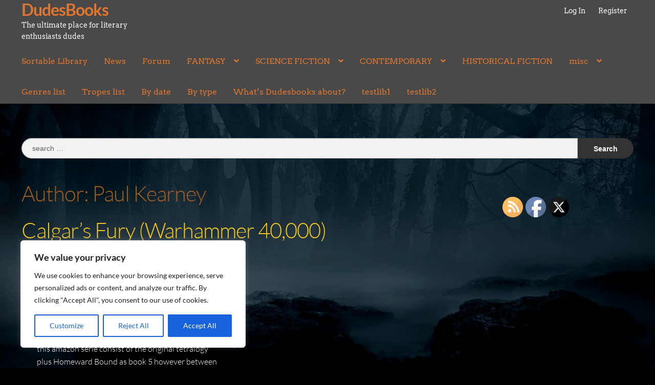

--- FILE ---
content_type: text/html; charset=UTF-8
request_url: https://dudesbooks.com/reviews/authors/paul-kearney/
body_size: 48227
content:
<!doctype html><html lang="en-US" prefix="og: https://ogp.me/ns# fb: http://ogp.me/ns/fb#"><head><meta charset="UTF-8"><meta name="viewport" content="width=device-width, initial-scale=1"><link rel="profile" href="http://gmpg.org/xfn/11"><link rel="pingback" href="https://dudesbooks.com/xmlrpc.php"> <!-- Search Engine Optimization by Rank Math - https://rankmath.com/ --><title>Paul Kearney - DudesBooks</title><link rel="stylesheet" id="siteground-optimizer-combined-css-62e148c1d59aa6a4a03885208f91fd97" href="https://dudesbooks.com/wp-content/uploads/siteground-optimizer-assets/siteground-optimizer-combined-css-62e148c1d59aa6a4a03885208f91fd97.css" media="all" /><meta name="robots" content="follow, index, max-snippet:-1, max-video-preview:-1, max-image-preview:large"/><link rel="canonical" href="https://dudesbooks.com/reviews/authors/paul-kearney/" /><meta property="og:locale" content="en_US" /><meta property="og:type" content="article" /><meta property="og:title" content="Paul Kearney - DudesBooks" /><meta property="og:url" content="https://dudesbooks.com/reviews/authors/paul-kearney/" /><meta property="og:site_name" content="DudesBooks" /><meta name="twitter:card" content="summary_large_image" /><meta name="twitter:title" content="Paul Kearney - DudesBooks" /><meta name="twitter:label1" content="Reviews" /><meta name="twitter:data1" content="5" /> <script type="application/ld+json" class="rank-math-schema">{"@context":"https://schema.org","@graph":[{"@type":"Person","@id":"https://dudesbooks.com/#person","name":"DudesBooks","url":"https://dudesbooks.com"},{"@type":"WebSite","@id":"https://dudesbooks.com/#website","url":"https://dudesbooks.com","name":"DudesBooks","publisher":{"@id":"https://dudesbooks.com/#person"},"inLanguage":"en-US"},{"@type":"BreadcrumbList","@id":"https://dudesbooks.com/reviews/authors/paul-kearney/#breadcrumb","itemListElement":[{"@type":"ListItem","position":"1","item":{"@id":"https://dudesbooks.com","name":"Home"}},{"@type":"ListItem","position":"2","item":{"@id":"https://dudesbooks.com/reviews/authors/paul-kearney/","name":"Paul Kearney"}}]},{"@type":"CollectionPage","@id":"https://dudesbooks.com/reviews/authors/paul-kearney/#webpage","url":"https://dudesbooks.com/reviews/authors/paul-kearney/","name":"Paul Kearney - DudesBooks","isPartOf":{"@id":"https://dudesbooks.com/#website"},"inLanguage":"en-US","breadcrumb":{"@id":"https://dudesbooks.com/reviews/authors/paul-kearney/#breadcrumb"}}]}</script> <!-- /Rank Math WordPress SEO plugin --><link rel='dns-prefetch' href='//fonts.googleapis.com' /><link href='https://fonts.gstatic.com' crossorigin rel='preconnect' /><link rel="alternate" type="application/rss+xml" title="DudesBooks &raquo; Feed" href="https://dudesbooks.com/feed/" /><link rel="alternate" type="application/rss+xml" title="DudesBooks &raquo; Comments Feed" href="https://dudesbooks.com/comments/feed/" /><link rel="alternate" type="application/rss+xml" title="DudesBooks &raquo; Paul Kearney Author Feed" href="https://dudesbooks.com/reviews/authors/paul-kearney/feed/" /> <!-- This site uses the Google Analytics by MonsterInsights plugin v9.10.0 - Using Analytics tracking - https://www.monsterinsights.com/ --> <script src="//www.googletagmanager.com/gtag/js?id=G-ZWHBYN9S97"  data-cfasync="false" data-wpfc-render="false" async></script> <script data-cfasync="false" data-wpfc-render="false"> var mi_version = '9.10.0';
 var mi_track_user = true;
 var mi_no_track_reason = '';
 var MonsterInsightsDefaultLocations = {"page_location":"https:\/\/dudesbooks.com\/reviews\/authors\/paul-kearney\/"};
 if ( typeof MonsterInsightsPrivacyGuardFilter === 'function' ) {
 var MonsterInsightsLocations = (typeof MonsterInsightsExcludeQuery === 'object') ? MonsterInsightsPrivacyGuardFilter( MonsterInsightsExcludeQuery ) : MonsterInsightsPrivacyGuardFilter( MonsterInsightsDefaultLocations );
 } else {
 var MonsterInsightsLocations = (typeof MonsterInsightsExcludeQuery === 'object') ? MonsterInsightsExcludeQuery : MonsterInsightsDefaultLocations;
 }
 var disableStrs = [
 'ga-disable-G-ZWHBYN9S97',
 ];
 /* Function to detect opted out users */
 function __gtagTrackerIsOptedOut() {
 for (var index = 0; index < disableStrs.length; index++) {
 if (document.cookie.indexOf(disableStrs[index] + '=true') > -1) {
 return true;
 }
 }
 return false;
 }
 /* Disable tracking if the opt-out cookie exists. */
 if (__gtagTrackerIsOptedOut()) {
 for (var index = 0; index < disableStrs.length; index++) {
 window[disableStrs[index]] = true;
 }
 }
 /* Opt-out function */
 function __gtagTrackerOptout() {
 for (var index = 0; index < disableStrs.length; index++) {
 document.cookie = disableStrs[index] + '=true; expires=Thu, 31 Dec 2099 23:59:59 UTC; path=/';
 window[disableStrs[index]] = true;
 }
 }
 if ('undefined' === typeof gaOptout) {
 function gaOptout() {
 __gtagTrackerOptout();
 }
 }
 window.dataLayer = window.dataLayer || [];
 window.MonsterInsightsDualTracker = {
 helpers: {},
 trackers: {},
 };
 if (mi_track_user) {
 function __gtagDataLayer() {
 dataLayer.push(arguments);
 }
 function __gtagTracker(type, name, parameters) {
 if (!parameters) {
 parameters = {};
 }
 if (parameters.send_to) {
 __gtagDataLayer.apply(null, arguments);
 return;
 }
 if (type === 'event') {
 parameters.send_to = monsterinsights_frontend.v4_id;
 var hookName = name;
 if (typeof parameters['event_category'] !== 'undefined') {
 hookName = parameters['event_category'] + ':' + name;
 }
 if (typeof MonsterInsightsDualTracker.trackers[hookName] !== 'undefined') {
 MonsterInsightsDualTracker.trackers[hookName](parameters);
 } else {
 __gtagDataLayer('event', name, parameters);
 } 
 } else {
 __gtagDataLayer.apply(null, arguments);
 }
 }
 __gtagTracker('js', new Date());
 __gtagTracker('set', {
 'developer_id.dZGIzZG': true,
 });
 if ( MonsterInsightsLocations.page_location ) {
 __gtagTracker('set', MonsterInsightsLocations);
 }
 __gtagTracker('config', 'G-ZWHBYN9S97', {"forceSSL":"true","link_attribution":"true"} );
 window.gtag = __gtagTracker;										(function () {
 /* https://developers.google.com/analytics/devguides/collection/analyticsjs/ */
 /* ga and __gaTracker compatibility shim. */
 var noopfn = function () {
 return null;
 };
 var newtracker = function () {
 return new Tracker();
 };
 var Tracker = function () {
 return null;
 };
 var p = Tracker.prototype;
 p.get = noopfn;
 p.set = noopfn;
 p.send = function () {
 var args = Array.prototype.slice.call(arguments);
 args.unshift('send');
 __gaTracker.apply(null, args);
 };
 var __gaTracker = function () {
 var len = arguments.length;
 if (len === 0) {
 return;
 }
 var f = arguments[len - 1];
 if (typeof f !== 'object' || f === null || typeof f.hitCallback !== 'function') {
 if ('send' === arguments[0]) {
 var hitConverted, hitObject = false, action;
 if ('event' === arguments[1]) {
 if ('undefined' !== typeof arguments[3]) {
 hitObject = {
 'eventAction': arguments[3],
 'eventCategory': arguments[2],
 'eventLabel': arguments[4],
 'value': arguments[5] ? arguments[5] : 1,
 }
 }
 }
 if ('pageview' === arguments[1]) {
 if ('undefined' !== typeof arguments[2]) {
 hitObject = {
 'eventAction': 'page_view',
 'page_path': arguments[2],
 }
 }
 }
 if (typeof arguments[2] === 'object') {
 hitObject = arguments[2];
 }
 if (typeof arguments[5] === 'object') {
 Object.assign(hitObject, arguments[5]);
 }
 if ('undefined' !== typeof arguments[1].hitType) {
 hitObject = arguments[1];
 if ('pageview' === hitObject.hitType) {
 hitObject.eventAction = 'page_view';
 }
 }
 if (hitObject) {
 action = 'timing' === arguments[1].hitType ? 'timing_complete' : hitObject.eventAction;
 hitConverted = mapArgs(hitObject);
 __gtagTracker('event', action, hitConverted);
 }
 }
 return;
 }
 function mapArgs(args) {
 var arg, hit = {};
 var gaMap = {
 'eventCategory': 'event_category',
 'eventAction': 'event_action',
 'eventLabel': 'event_label',
 'eventValue': 'event_value',
 'nonInteraction': 'non_interaction',
 'timingCategory': 'event_category',
 'timingVar': 'name',
 'timingValue': 'value',
 'timingLabel': 'event_label',
 'page': 'page_path',
 'location': 'page_location',
 'title': 'page_title',
 'referrer' : 'page_referrer',
 };
 for (arg in args) {
 if (!(!args.hasOwnProperty(arg) || !gaMap.hasOwnProperty(arg))) {
 hit[gaMap[arg]] = args[arg];
 } else {
 hit[arg] = args[arg];
 }
 }
 return hit;
 }
 try {
 f.hitCallback();
 } catch (ex) {
 }
 };
 __gaTracker.create = newtracker;
 __gaTracker.getByName = newtracker;
 __gaTracker.getAll = function () {
 return [];
 };
 __gaTracker.remove = noopfn;
 __gaTracker.loaded = true;
 window['__gaTracker'] = __gaTracker;
 })();
 } else {
 console.log("");
 (function () {
 function __gtagTracker() {
 return null;
 }
 window['__gtagTracker'] = __gtagTracker;
 window['gtag'] = __gtagTracker;
 })();
 }
 </script> <!-- / Google Analytics by MonsterInsights --> <style id='wp-block-library-theme-inline-css'> .wp-block-audio :where(figcaption){color:#555;font-size:13px;text-align:center}.is-dark-theme .wp-block-audio :where(figcaption){color:#ffffffa6}.wp-block-audio{margin:0 0 1em}.wp-block-code{border:1px solid #ccc;border-radius:4px;font-family:Menlo,Consolas,monaco,monospace;padding:.8em 1em}.wp-block-embed :where(figcaption){color:#555;font-size:13px;text-align:center}.is-dark-theme .wp-block-embed :where(figcaption){color:#ffffffa6}.wp-block-embed{margin:0 0 1em}.blocks-gallery-caption{color:#555;font-size:13px;text-align:center}.is-dark-theme .blocks-gallery-caption{color:#ffffffa6}:root :where(.wp-block-image figcaption){color:#555;font-size:13px;text-align:center}.is-dark-theme :root :where(.wp-block-image figcaption){color:#ffffffa6}.wp-block-image{margin:0 0 1em}.wp-block-pullquote{border-bottom:4px solid;border-top:4px solid;color:currentColor;margin-bottom:1.75em}.wp-block-pullquote cite,.wp-block-pullquote footer,.wp-block-pullquote__citation{color:currentColor;font-size:.8125em;font-style:normal;text-transform:uppercase}.wp-block-quote{border-left:.25em solid;margin:0 0 1.75em;padding-left:1em}.wp-block-quote cite,.wp-block-quote footer{color:currentColor;font-size:.8125em;font-style:normal;position:relative}.wp-block-quote:where(.has-text-align-right){border-left:none;border-right:.25em solid;padding-left:0;padding-right:1em}.wp-block-quote:where(.has-text-align-center){border:none;padding-left:0}.wp-block-quote.is-large,.wp-block-quote.is-style-large,.wp-block-quote:where(.is-style-plain){border:none}.wp-block-search .wp-block-search__label{font-weight:700}.wp-block-search__button{border:1px solid #ccc;padding:.375em .625em}:where(.wp-block-group.has-background){padding:1.25em 2.375em}.wp-block-separator.has-css-opacity{opacity:.4}.wp-block-separator{border:none;border-bottom:2px solid;margin-left:auto;margin-right:auto}.wp-block-separator.has-alpha-channel-opacity{opacity:1}.wp-block-separator:not(.is-style-wide):not(.is-style-dots){width:100px}.wp-block-separator.has-background:not(.is-style-dots){border-bottom:none;height:1px}.wp-block-separator.has-background:not(.is-style-wide):not(.is-style-dots){height:2px}.wp-block-table{margin:0 0 1em}.wp-block-table td,.wp-block-table th{word-break:normal}.wp-block-table :where(figcaption){color:#555;font-size:13px;text-align:center}.is-dark-theme .wp-block-table :where(figcaption){color:#ffffffa6}.wp-block-video :where(figcaption){color:#555;font-size:13px;text-align:center}.is-dark-theme .wp-block-video :where(figcaption){color:#ffffffa6}.wp-block-video{margin:0 0 1em}:root :where(.wp-block-template-part.has-background){margin-bottom:0;margin-top:0;padding:1.25em 2.375em} </style> <style id='rank-math-toc-block-style-inline-css'> .wp-block-rank-math-toc-block nav ol{counter-reset:item}.wp-block-rank-math-toc-block nav ol li{display:block}.wp-block-rank-math-toc-block nav ol li:before{content:counters(item, ".") ". ";counter-increment:item} </style> <style id='storefront-gutenberg-blocks-inline-css'> .wp-block-button__link:not(.has-text-color) {
 color: #f2f2f2;
 }
 .wp-block-button__link:not(.has-text-color):hover,
 .wp-block-button__link:not(.has-text-color):focus,
 .wp-block-button__link:not(.has-text-color):active {
 color: #f2f2f2;
 }
 .wp-block-button__link:not(.has-background) {
 background-color: #994c09;
 }
 .wp-block-button__link:not(.has-background):hover,
 .wp-block-button__link:not(.has-background):focus,
 .wp-block-button__link:not(.has-background):active {
 border-color: #803300;
 background-color: #803300;
 }
 .wc-block-grid__products .wc-block-grid__product .wp-block-button__link {
 background-color: #994c09;
 border-color: #994c09;
 color: #f2f2f2;
 }
 .wp-block-quote footer,
 .wp-block-quote cite,
 .wp-block-quote__citation {
 color: #ffffff;
 }
 .wp-block-pullquote cite,
 .wp-block-pullquote footer,
 .wp-block-pullquote__citation {
 color: #ffffff;
 }
 .wp-block-image figcaption {
 color: #ffffff;
 }
 .wp-block-separator.is-style-dots::before {
 color: #a05c24;
 }
 .wp-block-file a.wp-block-file__button {
 color: #f2f2f2;
 background-color: #994c09;
 border-color: #994c09;
 }
 .wp-block-file a.wp-block-file__button:hover,
 .wp-block-file a.wp-block-file__button:focus,
 .wp-block-file a.wp-block-file__button:active {
 color: #f2f2f2;
 background-color: #803300;
 }
 .wp-block-code,
 .wp-block-preformatted pre {
 color: #ffffff;
 }
 .wp-block-table:not( .has-background ):not( .is-style-stripes ) tbody tr:nth-child(2n) td {
 background-color: #000000;
 }
 .wp-block-cover .wp-block-cover__inner-container h1:not(.has-text-color),
 .wp-block-cover .wp-block-cover__inner-container h2:not(.has-text-color),
 .wp-block-cover .wp-block-cover__inner-container h3:not(.has-text-color),
 .wp-block-cover .wp-block-cover__inner-container h4:not(.has-text-color),
 .wp-block-cover .wp-block-cover__inner-container h5:not(.has-text-color),
 .wp-block-cover .wp-block-cover__inner-container h6:not(.has-text-color) {
 color: #070301;
 }
 .wc-block-components-price-slider__range-input-progress,
 .rtl .wc-block-components-price-slider__range-input-progress {
 --range-color: #f4c722;
 }
 /* Target only IE11 */
 @media all and (-ms-high-contrast: none), (-ms-high-contrast: active) {
 .wc-block-components-price-slider__range-input-progress {
 background: #f4c722;
 }
 }
 .wc-block-components-button:not(.is-link) {
 background-color: #333333;
 color: #ffffff;
 }
 .wc-block-components-button:not(.is-link):hover,
 .wc-block-components-button:not(.is-link):focus,
 .wc-block-components-button:not(.is-link):active {
 background-color: #1a1a1a;
 color: #ffffff;
 }
 .wc-block-components-button:not(.is-link):disabled {
 background-color: #333333;
 color: #ffffff;
 }
 .wc-block-cart__submit-container {
 background-color: #000000;
 }
 .wc-block-cart__submit-container::before {
 color: rgba(70,70,70,0.5);
 }
 .wc-block-components-order-summary-item__quantity {
 background-color: #000000;
 border-color: #ffffff;
 box-shadow: 0 0 0 2px #000000;
 color: #ffffff;
 } </style> <style id='classic-theme-styles-inline-css'> /*! This file is auto-generated */
.wp-block-button__link{color:#fff;background-color:#32373c;border-radius:9999px;box-shadow:none;text-decoration:none;padding:calc(.667em + 2px) calc(1.333em + 2px);font-size:1.125em}.wp-block-file__button{background:#32373c;color:#fff;text-decoration:none} </style> <style id='global-styles-inline-css'> :root{--wp--preset--aspect-ratio--square: 1;--wp--preset--aspect-ratio--4-3: 4/3;--wp--preset--aspect-ratio--3-4: 3/4;--wp--preset--aspect-ratio--3-2: 3/2;--wp--preset--aspect-ratio--2-3: 2/3;--wp--preset--aspect-ratio--16-9: 16/9;--wp--preset--aspect-ratio--9-16: 9/16;--wp--preset--color--black: #000000;--wp--preset--color--cyan-bluish-gray: #abb8c3;--wp--preset--color--white: #ffffff;--wp--preset--color--pale-pink: #f78da7;--wp--preset--color--vivid-red: #cf2e2e;--wp--preset--color--luminous-vivid-orange: #ff6900;--wp--preset--color--luminous-vivid-amber: #fcb900;--wp--preset--color--light-green-cyan: #7bdcb5;--wp--preset--color--vivid-green-cyan: #00d084;--wp--preset--color--pale-cyan-blue: #8ed1fc;--wp--preset--color--vivid-cyan-blue: #0693e3;--wp--preset--color--vivid-purple: #9b51e0;--wp--preset--gradient--vivid-cyan-blue-to-vivid-purple: linear-gradient(135deg,rgba(6,147,227,1) 0%,rgb(155,81,224) 100%);--wp--preset--gradient--light-green-cyan-to-vivid-green-cyan: linear-gradient(135deg,rgb(122,220,180) 0%,rgb(0,208,130) 100%);--wp--preset--gradient--luminous-vivid-amber-to-luminous-vivid-orange: linear-gradient(135deg,rgba(252,185,0,1) 0%,rgba(255,105,0,1) 100%);--wp--preset--gradient--luminous-vivid-orange-to-vivid-red: linear-gradient(135deg,rgba(255,105,0,1) 0%,rgb(207,46,46) 100%);--wp--preset--gradient--very-light-gray-to-cyan-bluish-gray: linear-gradient(135deg,rgb(238,238,238) 0%,rgb(169,184,195) 100%);--wp--preset--gradient--cool-to-warm-spectrum: linear-gradient(135deg,rgb(74,234,220) 0%,rgb(151,120,209) 20%,rgb(207,42,186) 40%,rgb(238,44,130) 60%,rgb(251,105,98) 80%,rgb(254,248,76) 100%);--wp--preset--gradient--blush-light-purple: linear-gradient(135deg,rgb(255,206,236) 0%,rgb(152,150,240) 100%);--wp--preset--gradient--blush-bordeaux: linear-gradient(135deg,rgb(254,205,165) 0%,rgb(254,45,45) 50%,rgb(107,0,62) 100%);--wp--preset--gradient--luminous-dusk: linear-gradient(135deg,rgb(255,203,112) 0%,rgb(199,81,192) 50%,rgb(65,88,208) 100%);--wp--preset--gradient--pale-ocean: linear-gradient(135deg,rgb(255,245,203) 0%,rgb(182,227,212) 50%,rgb(51,167,181) 100%);--wp--preset--gradient--electric-grass: linear-gradient(135deg,rgb(202,248,128) 0%,rgb(113,206,126) 100%);--wp--preset--gradient--midnight: linear-gradient(135deg,rgb(2,3,129) 0%,rgb(40,116,252) 100%);--wp--preset--font-size--small: 14px;--wp--preset--font-size--medium: 23px;--wp--preset--font-size--large: 26px;--wp--preset--font-size--x-large: 42px;--wp--preset--font-size--normal: 16px;--wp--preset--font-size--huge: 37px;--wp--preset--spacing--20: 0.44rem;--wp--preset--spacing--30: 0.67rem;--wp--preset--spacing--40: 1rem;--wp--preset--spacing--50: 1.5rem;--wp--preset--spacing--60: 2.25rem;--wp--preset--spacing--70: 3.38rem;--wp--preset--spacing--80: 5.06rem;--wp--preset--shadow--natural: 6px 6px 9px rgba(0, 0, 0, 0.2);--wp--preset--shadow--deep: 12px 12px 50px rgba(0, 0, 0, 0.4);--wp--preset--shadow--sharp: 6px 6px 0px rgba(0, 0, 0, 0.2);--wp--preset--shadow--outlined: 6px 6px 0px -3px rgba(255, 255, 255, 1), 6px 6px rgba(0, 0, 0, 1);--wp--preset--shadow--crisp: 6px 6px 0px rgba(0, 0, 0, 1);}:root :where(.is-layout-flow) > :first-child{margin-block-start: 0;}:root :where(.is-layout-flow) > :last-child{margin-block-end: 0;}:root :where(.is-layout-flow) > *{margin-block-start: 24px;margin-block-end: 0;}:root :where(.is-layout-constrained) > :first-child{margin-block-start: 0;}:root :where(.is-layout-constrained) > :last-child{margin-block-end: 0;}:root :where(.is-layout-constrained) > *{margin-block-start: 24px;margin-block-end: 0;}:root :where(.is-layout-flex){gap: 24px;}:root :where(.is-layout-grid){gap: 24px;}body .is-layout-flex{display: flex;}.is-layout-flex{flex-wrap: wrap;align-items: center;}.is-layout-flex > :is(*, div){margin: 0;}body .is-layout-grid{display: grid;}.is-layout-grid > :is(*, div){margin: 0;}.has-black-color{color: var(--wp--preset--color--black) !important;}.has-cyan-bluish-gray-color{color: var(--wp--preset--color--cyan-bluish-gray) !important;}.has-white-color{color: var(--wp--preset--color--white) !important;}.has-pale-pink-color{color: var(--wp--preset--color--pale-pink) !important;}.has-vivid-red-color{color: var(--wp--preset--color--vivid-red) !important;}.has-luminous-vivid-orange-color{color: var(--wp--preset--color--luminous-vivid-orange) !important;}.has-luminous-vivid-amber-color{color: var(--wp--preset--color--luminous-vivid-amber) !important;}.has-light-green-cyan-color{color: var(--wp--preset--color--light-green-cyan) !important;}.has-vivid-green-cyan-color{color: var(--wp--preset--color--vivid-green-cyan) !important;}.has-pale-cyan-blue-color{color: var(--wp--preset--color--pale-cyan-blue) !important;}.has-vivid-cyan-blue-color{color: var(--wp--preset--color--vivid-cyan-blue) !important;}.has-vivid-purple-color{color: var(--wp--preset--color--vivid-purple) !important;}.has-black-background-color{background-color: var(--wp--preset--color--black) !important;}.has-cyan-bluish-gray-background-color{background-color: var(--wp--preset--color--cyan-bluish-gray) !important;}.has-white-background-color{background-color: var(--wp--preset--color--white) !important;}.has-pale-pink-background-color{background-color: var(--wp--preset--color--pale-pink) !important;}.has-vivid-red-background-color{background-color: var(--wp--preset--color--vivid-red) !important;}.has-luminous-vivid-orange-background-color{background-color: var(--wp--preset--color--luminous-vivid-orange) !important;}.has-luminous-vivid-amber-background-color{background-color: var(--wp--preset--color--luminous-vivid-amber) !important;}.has-light-green-cyan-background-color{background-color: var(--wp--preset--color--light-green-cyan) !important;}.has-vivid-green-cyan-background-color{background-color: var(--wp--preset--color--vivid-green-cyan) !important;}.has-pale-cyan-blue-background-color{background-color: var(--wp--preset--color--pale-cyan-blue) !important;}.has-vivid-cyan-blue-background-color{background-color: var(--wp--preset--color--vivid-cyan-blue) !important;}.has-vivid-purple-background-color{background-color: var(--wp--preset--color--vivid-purple) !important;}.has-black-border-color{border-color: var(--wp--preset--color--black) !important;}.has-cyan-bluish-gray-border-color{border-color: var(--wp--preset--color--cyan-bluish-gray) !important;}.has-white-border-color{border-color: var(--wp--preset--color--white) !important;}.has-pale-pink-border-color{border-color: var(--wp--preset--color--pale-pink) !important;}.has-vivid-red-border-color{border-color: var(--wp--preset--color--vivid-red) !important;}.has-luminous-vivid-orange-border-color{border-color: var(--wp--preset--color--luminous-vivid-orange) !important;}.has-luminous-vivid-amber-border-color{border-color: var(--wp--preset--color--luminous-vivid-amber) !important;}.has-light-green-cyan-border-color{border-color: var(--wp--preset--color--light-green-cyan) !important;}.has-vivid-green-cyan-border-color{border-color: var(--wp--preset--color--vivid-green-cyan) !important;}.has-pale-cyan-blue-border-color{border-color: var(--wp--preset--color--pale-cyan-blue) !important;}.has-vivid-cyan-blue-border-color{border-color: var(--wp--preset--color--vivid-cyan-blue) !important;}.has-vivid-purple-border-color{border-color: var(--wp--preset--color--vivid-purple) !important;}.has-vivid-cyan-blue-to-vivid-purple-gradient-background{background: var(--wp--preset--gradient--vivid-cyan-blue-to-vivid-purple) !important;}.has-light-green-cyan-to-vivid-green-cyan-gradient-background{background: var(--wp--preset--gradient--light-green-cyan-to-vivid-green-cyan) !important;}.has-luminous-vivid-amber-to-luminous-vivid-orange-gradient-background{background: var(--wp--preset--gradient--luminous-vivid-amber-to-luminous-vivid-orange) !important;}.has-luminous-vivid-orange-to-vivid-red-gradient-background{background: var(--wp--preset--gradient--luminous-vivid-orange-to-vivid-red) !important;}.has-very-light-gray-to-cyan-bluish-gray-gradient-background{background: var(--wp--preset--gradient--very-light-gray-to-cyan-bluish-gray) !important;}.has-cool-to-warm-spectrum-gradient-background{background: var(--wp--preset--gradient--cool-to-warm-spectrum) !important;}.has-blush-light-purple-gradient-background{background: var(--wp--preset--gradient--blush-light-purple) !important;}.has-blush-bordeaux-gradient-background{background: var(--wp--preset--gradient--blush-bordeaux) !important;}.has-luminous-dusk-gradient-background{background: var(--wp--preset--gradient--luminous-dusk) !important;}.has-pale-ocean-gradient-background{background: var(--wp--preset--gradient--pale-ocean) !important;}.has-electric-grass-gradient-background{background: var(--wp--preset--gradient--electric-grass) !important;}.has-midnight-gradient-background{background: var(--wp--preset--gradient--midnight) !important;}.has-small-font-size{font-size: var(--wp--preset--font-size--small) !important;}.has-medium-font-size{font-size: var(--wp--preset--font-size--medium) !important;}.has-large-font-size{font-size: var(--wp--preset--font-size--large) !important;}.has-x-large-font-size{font-size: var(--wp--preset--font-size--x-large) !important;}
:root :where(.wp-block-pullquote){font-size: 1.5em;line-height: 1.6;} </style> <style id='wpxpo-global-style-inline-css'> :root { --preset-color1: #037fff --preset-color2: #026fe0 --preset-color3: #071323 --preset-color4: #132133 --preset-color5: #34495e --preset-color6: #787676 --preset-color7: #f0f2f3 --preset-color8: #f8f9fa --preset-color9: #ffffff } </style> <style id='ultp-preset-colors-style-inline-css'> :root { --postx_preset_Base_1_color: #f4f4ff; --postx_preset_Base_2_color: #dddff8; --postx_preset_Base_3_color: #B4B4D6; --postx_preset_Primary_color: #3323f0; --postx_preset_Secondary_color: #4a5fff; --postx_preset_Tertiary_color: #FFFFFF; --postx_preset_Contrast_3_color: #545472; --postx_preset_Contrast_2_color: #262657; --postx_preset_Contrast_1_color: #10102e; --postx_preset_Over_Primary_color: #ffffff;  } </style> <style id='ultp-preset-gradient-style-inline-css'> :root { --postx_preset_Primary_to_Secondary_to_Right_gradient: linear-gradient(90deg, var(--postx_preset_Primary_color) 0%, var(--postx_preset_Secondary_color) 100%); --postx_preset_Primary_to_Secondary_to_Bottom_gradient: linear-gradient(180deg, var(--postx_preset_Primary_color) 0%, var(--postx_preset_Secondary_color) 100%); --postx_preset_Secondary_to_Primary_to_Right_gradient: linear-gradient(90deg, var(--postx_preset_Secondary_color) 0%, var(--postx_preset_Primary_color) 100%); --postx_preset_Secondary_to_Primary_to_Bottom_gradient: linear-gradient(180deg, var(--postx_preset_Secondary_color) 0%, var(--postx_preset_Primary_color) 100%); --postx_preset_Cold_Evening_gradient: linear-gradient(0deg, rgb(12, 52, 131) 0%, rgb(162, 182, 223) 100%, rgb(107, 140, 206) 100%, rgb(162, 182, 223) 100%); --postx_preset_Purple_Division_gradient: linear-gradient(0deg, rgb(112, 40, 228) 0%, rgb(229, 178, 202) 100%); --postx_preset_Over_Sun_gradient: linear-gradient(60deg, rgb(171, 236, 214) 0%, rgb(251, 237, 150) 100%); --postx_preset_Morning_Salad_gradient: linear-gradient(-255deg, rgb(183, 248, 219) 0%, rgb(80, 167, 194) 100%); --postx_preset_Fabled_Sunset_gradient: linear-gradient(-270deg, rgb(35, 21, 87) 0%, rgb(68, 16, 122) 29%, rgb(255, 19, 97) 67%, rgb(255, 248, 0) 100%);  } </style> <style id='ultp-preset-typo-style-inline-css'> @import url('https://fonts.googleapis.com/css?family=Roboto:100,100i,300,300i,400,400i,500,500i,700,700i,900,900i'); :root { --postx_preset_Heading_typo_font_family: Roboto; --postx_preset_Heading_typo_font_family_type: sans-serif; --postx_preset_Heading_typo_font_weight: 600; --postx_preset_Heading_typo_text_transform: capitalize; --postx_preset_Body_and_Others_typo_font_family: Roboto; --postx_preset_Body_and_Others_typo_font_family_type: sans-serif; --postx_preset_Body_and_Others_typo_font_weight: 400; --postx_preset_Body_and_Others_typo_text_transform: lowercase; --postx_preset_body_typo_font_size_lg: 16px; --postx_preset_paragraph_1_typo_font_size_lg: 12px; --postx_preset_paragraph_2_typo_font_size_lg: 12px; --postx_preset_paragraph_3_typo_font_size_lg: 12px; --postx_preset_heading_h1_typo_font_size_lg: 42px; --postx_preset_heading_h2_typo_font_size_lg: 36px; --postx_preset_heading_h3_typo_font_size_lg: 30px; --postx_preset_heading_h4_typo_font_size_lg: 24px; --postx_preset_heading_h5_typo_font_size_lg: 20px; --postx_preset_heading_h6_typo_font_size_lg: 16px; } </style> <style id='storefront-style-inline-css'> .main-navigation ul li a,
 .site-title a,
 ul.menu li a,
 .site-branding h1 a,
 button.menu-toggle,
 button.menu-toggle:hover,
 .handheld-navigation .dropdown-toggle {
 color: #e0762f;
 }
 button.menu-toggle,
 button.menu-toggle:hover {
 border-color: #e0762f;
 }
 .main-navigation ul li a:hover,
 .main-navigation ul li:hover > a,
 .site-title a:hover,
 .site-header ul.menu li.current-menu-item > a {
 color: #ffb770;
 }
 table:not( .has-background ) th {
 background-color: #000000;
 }
 table:not( .has-background ) tbody td {
 background-color: #000000;
 }
 table:not( .has-background ) tbody tr:nth-child(2n) td,
 fieldset,
 fieldset legend {
 background-color: #000000;
 }
 .site-header,
 .secondary-navigation ul ul,
 .main-navigation ul.menu > li.menu-item-has-children:after,
 .secondary-navigation ul.menu ul,
 .storefront-handheld-footer-bar,
 .storefront-handheld-footer-bar ul li > a,
 .storefront-handheld-footer-bar ul li.search .site-search,
 button.menu-toggle,
 button.menu-toggle:hover {
 background-color: #494949;
 }
 p.site-description,
 .site-header,
 .storefront-handheld-footer-bar {
 color: #f7f7f7;
 }
 button.menu-toggle:after,
 button.menu-toggle:before,
 button.menu-toggle span:before {
 background-color: #e0762f;
 }
 h1, h2, h3, h4, h5, h6, .wc-block-grid__product-title {
 color: #a05c24;
 }
 .widget h1 {
 border-bottom-color: #a05c24;
 }
 body,
 .secondary-navigation a {
 color: #ffffff;
 }
 .widget-area .widget a,
 .hentry .entry-header .posted-on a,
 .hentry .entry-header .post-author a,
 .hentry .entry-header .post-comments a,
 .hentry .entry-header .byline a {
 color: #ffffff;
 }
 a {
 color: #f4c722;
 }
 a:focus,
 button:focus,
 .button.alt:focus,
 input:focus,
 textarea:focus,
 input[type="button"]:focus,
 input[type="reset"]:focus,
 input[type="submit"]:focus,
 input[type="email"]:focus,
 input[type="tel"]:focus,
 input[type="url"]:focus,
 input[type="password"]:focus,
 input[type="search"]:focus {
 outline-color: #f4c722;
 }
 button, input[type="button"], input[type="reset"], input[type="submit"], .button, .widget a.button {
 background-color: #994c09;
 border-color: #994c09;
 color: #f2f2f2;
 }
 button:hover, input[type="button"]:hover, input[type="reset"]:hover, input[type="submit"]:hover, .button:hover, .widget a.button:hover {
 background-color: #803300;
 border-color: #803300;
 color: #f2f2f2;
 }
 button.alt, input[type="button"].alt, input[type="reset"].alt, input[type="submit"].alt, .button.alt, .widget-area .widget a.button.alt {
 background-color: #333333;
 border-color: #333333;
 color: #ffffff;
 }
 button.alt:hover, input[type="button"].alt:hover, input[type="reset"].alt:hover, input[type="submit"].alt:hover, .button.alt:hover, .widget-area .widget a.button.alt:hover {
 background-color: #1a1a1a;
 border-color: #1a1a1a;
 color: #ffffff;
 }
 .pagination .page-numbers li .page-numbers.current {
 background-color: #000000;
 color: #f5f5f5;
 }
 #comments .comment-list .comment-content .comment-text {
 background-color: #000000;
 }
 .site-footer {
 background-color: #606060;
 color: #6d6d6d;
 }
 .site-footer a:not(.button):not(.components-button) {
 color: #333333;
 }
 .site-footer .storefront-handheld-footer-bar a:not(.button):not(.components-button) {
 color: #e0762f;
 }
 .site-footer h1, .site-footer h2, .site-footer h3, .site-footer h4, .site-footer h5, .site-footer h6, .site-footer .widget .widget-title, .site-footer .widget .widgettitle {
 color: #333333;
 }
 .page-template-template-homepage.has-post-thumbnail .type-page.has-post-thumbnail .entry-title {
 color: #070301;
 }
 .page-template-template-homepage.has-post-thumbnail .type-page.has-post-thumbnail .entry-content {
 color: #140904;
 }
 @media screen and ( min-width: 768px ) {
 .secondary-navigation ul.menu a:hover {
 color: #ffffff;
 }
 .secondary-navigation ul.menu a {
 color: #f7f7f7;
 }
 .main-navigation ul.menu ul.sub-menu,
 .main-navigation ul.nav-menu ul.children {
 background-color: #3a3a3a;
 }
 .site-header {
 border-bottom-color: #3a3a3a;
 }
 } </style><link rel='stylesheet' id='storefront-fonts-css' href='https://fonts.googleapis.com/css?family=Source+Sans+Pro%3A400%2C300%2C300italic%2C400italic%2C600%2C700%2C900&#038;subset=latin%2Clatin-ext&#038;ver=4.6.0' media='all' /> <script> "use strict";
 var wpucv_admin_url = 'https://dudesbooks.com/wp-admin/admin-ajax.php'; </script> <script src="https://dudesbooks.com/wp-includes/js/jquery/jquery.min.js?ver=3.7.1" id="jquery-core-js"></script> <script src="https://dudesbooks.com/wp-includes/js/jquery/jquery-migrate.min.js?ver=3.4.1" id="jquery-migrate-js"></script> <script id="codepeople-search-in-place-js-extra"> var codepeople_search_in_place = {"screen_reader_alert":"Search results pop-up.","screen_reader_alert_instructions":"Press the Tab key to navigate through the search results.","screen_reader_alert_result_single":"result","screen_reader_alert_result_multiple":"results","own_only":"0","result_number":"10","more":"More Results","empty":"0 results","char_number":"3","root":"Ly9kdWRlc2Jvb2tzLmNvbS93cC1hZG1pbi8=","home":"https:\/\/dudesbooks.com","summary_length":"20","operator":"or","lang":"en","highlight_colors":["#F4EFEC\r","#B5DCE1\r","#F4E0E9\r","#D7E0B1\r","#F4D9D0\r","#D6CDC8\r","#F4E3C9\r","#CFDAF0"],"areas":["div.hentry","#content","#main","div.content","#middle","#container","#wrapper","article",".elementor","body","content"]}; </script> <script defer src="https://dudesbooks.com/wp-content/plugins/search-in-place/js/codepeople_shearch_in_place.min.js?ver=1.3.0" id="codepeople-search-in-place-js"></script> <script defer async src="https://dudesbooks.com/wp-content/plugins/burst-statistics/helpers/timeme/timeme.min.js?ver=1.7.2" id="burst-timeme-js"></script> <script src="https://dudesbooks.com/wp-includes/js/dist/hooks.min.js?ver=4d63a3d491d11ffd8ac6" id="wp-hooks-js"></script> <script src="https://dudesbooks.com/wp-includes/js/dist/i18n.min.js?ver=5e580eb46a90c2b997e6" id="wp-i18n-js"></script> <script id="wp-i18n-js-after"> wp.i18n.setLocaleData( { 'text direction\u0004ltr': [ 'ltr' ] } ); </script> <script src="https://dudesbooks.com/wp-includes/js/dist/vendor/wp-polyfill.min.js?ver=3.15.0" id="wp-polyfill-js"></script> <script src="https://dudesbooks.com/wp-includes/js/dist/url.min.js?ver=e87eb76272a3a08402d2" id="wp-url-js"></script> <script src="https://dudesbooks.com/wp-includes/js/dist/api-fetch.min.js?ver=d387b816bc1ed2042e28" id="wp-api-fetch-js"></script> <script id="wp-api-fetch-js-after"> wp.apiFetch.use( wp.apiFetch.createRootURLMiddleware( "https://dudesbooks.com/wp-json/" ) );
wp.apiFetch.nonceMiddleware = wp.apiFetch.createNonceMiddleware( "84c760c5a2" );
wp.apiFetch.use( wp.apiFetch.nonceMiddleware );
wp.apiFetch.use( wp.apiFetch.mediaUploadMiddleware );
wp.apiFetch.nonceEndpoint = "https://dudesbooks.com/wp-admin/admin-ajax.php?action=rest-nonce"; </script> <script id="burst-js-extra"> var burst = {"cookie_retention_days":"30","beacon_url":"https:\/\/dudesbooks.com\/wp-content\/plugins\/burst-statistics\/endpoint.php","options":{"beacon_enabled":0,"enable_cookieless_tracking":0,"enable_turbo_mode":0,"do_not_track":0,"track_url_change":0},"goals":[],"goals_script_url":"https:\/\/dudesbooks.com\/wp-content\/plugins\/burst-statistics\/\/assets\/js\/build\/burst-goals.js?v=1.7.2"}; </script> <script defer async src="https://dudesbooks.com/wp-content/plugins/burst-statistics/assets/js/build/burst.min.js?ver=1.7.2" id="burst-js"></script> <script id="cookie-law-info-js-extra"> var _ckyConfig = {"_ipData":[],"_assetsURL":"https:\/\/dudesbooks.com\/wp-content\/plugins\/cookie-law-info\/lite\/frontend\/images\/","_publicURL":"https:\/\/dudesbooks.com","_expiry":"365","_categories":[{"name":"Necessary","slug":"necessary","isNecessary":true,"ccpaDoNotSell":true,"cookies":[],"active":true,"defaultConsent":{"gdpr":true,"ccpa":true}},{"name":"Functional","slug":"functional","isNecessary":false,"ccpaDoNotSell":true,"cookies":[],"active":true,"defaultConsent":{"gdpr":false,"ccpa":false}},{"name":"Analytics","slug":"analytics","isNecessary":false,"ccpaDoNotSell":true,"cookies":[],"active":true,"defaultConsent":{"gdpr":false,"ccpa":false}},{"name":"Performance","slug":"performance","isNecessary":false,"ccpaDoNotSell":true,"cookies":[],"active":true,"defaultConsent":{"gdpr":false,"ccpa":false}},{"name":"Advertisement","slug":"advertisement","isNecessary":false,"ccpaDoNotSell":true,"cookies":[],"active":true,"defaultConsent":{"gdpr":false,"ccpa":false}}],"_activeLaw":"gdpr","_rootDomain":"","_block":"1","_showBanner":"1","_bannerConfig":{"settings":{"type":"box","preferenceCenterType":"popup","position":"bottom-left","applicableLaw":"gdpr"},"behaviours":{"reloadBannerOnAccept":false,"loadAnalyticsByDefault":false,"animations":{"onLoad":"animate","onHide":"sticky"}},"config":{"revisitConsent":{"status":true,"tag":"revisit-consent","position":"bottom-left","meta":{"url":"#"},"styles":{"background-color":"#0056A7"},"elements":{"title":{"type":"text","tag":"revisit-consent-title","status":true,"styles":{"color":"#0056a7"}}}},"preferenceCenter":{"toggle":{"status":true,"tag":"detail-category-toggle","type":"toggle","states":{"active":{"styles":{"background-color":"#1863DC"}},"inactive":{"styles":{"background-color":"#D0D5D2"}}}}},"categoryPreview":{"status":false,"toggle":{"status":true,"tag":"detail-category-preview-toggle","type":"toggle","states":{"active":{"styles":{"background-color":"#1863DC"}},"inactive":{"styles":{"background-color":"#D0D5D2"}}}}},"videoPlaceholder":{"status":true,"styles":{"background-color":"#000000","border-color":"#000000","color":"#ffffff"}},"readMore":{"status":false,"tag":"readmore-button","type":"link","meta":{"noFollow":true,"newTab":true},"styles":{"color":"#1863DC","background-color":"transparent","border-color":"transparent"}},"auditTable":{"status":true},"optOption":{"status":true,"toggle":{"status":true,"tag":"optout-option-toggle","type":"toggle","states":{"active":{"styles":{"background-color":"#1863dc"}},"inactive":{"styles":{"background-color":"#FFFFFF"}}}}}}},"_version":"3.2.7","_logConsent":"1","_tags":[{"tag":"accept-button","styles":{"color":"#FFFFFF","background-color":"#1863DC","border-color":"#1863DC"}},{"tag":"reject-button","styles":{"color":"#1863DC","background-color":"transparent","border-color":"#1863DC"}},{"tag":"settings-button","styles":{"color":"#1863DC","background-color":"transparent","border-color":"#1863DC"}},{"tag":"readmore-button","styles":{"color":"#1863DC","background-color":"transparent","border-color":"transparent"}},{"tag":"donotsell-button","styles":{"color":"#1863DC","background-color":"transparent","border-color":"transparent"}},{"tag":"accept-button","styles":{"color":"#FFFFFF","background-color":"#1863DC","border-color":"#1863DC"}},{"tag":"revisit-consent","styles":{"background-color":"#0056A7"}}],"_shortCodes":[{"key":"cky_readmore","content":"<a href=\"#\" class=\"cky-policy\" aria-label=\"Cookie Policy\" target=\"_blank\" rel=\"noopener\" data-cky-tag=\"readmore-button\">Cookie Policy<\/a>","tag":"readmore-button","status":false,"attributes":{"rel":"nofollow","target":"_blank"}},{"key":"cky_show_desc","content":"<button class=\"cky-show-desc-btn\" data-cky-tag=\"show-desc-button\" aria-label=\"Show more\">Show more<\/button>","tag":"show-desc-button","status":true,"attributes":[]},{"key":"cky_hide_desc","content":"<button class=\"cky-show-desc-btn\" data-cky-tag=\"hide-desc-button\" aria-label=\"Show less\">Show less<\/button>","tag":"hide-desc-button","status":true,"attributes":[]},{"key":"cky_category_toggle_label","content":"[cky_{{status}}_category_label] [cky_preference_{{category_slug}}_title]","tag":"","status":true,"attributes":[]},{"key":"cky_enable_category_label","content":"Enable","tag":"","status":true,"attributes":[]},{"key":"cky_disable_category_label","content":"Disable","tag":"","status":true,"attributes":[]},{"key":"cky_video_placeholder","content":"<div class=\"video-placeholder-normal\" data-cky-tag=\"video-placeholder\" id=\"[UNIQUEID]\"><p class=\"video-placeholder-text-normal\" data-cky-tag=\"placeholder-title\">Please accept cookies to access this content<\/p><\/div>","tag":"","status":true,"attributes":[]},{"key":"cky_enable_optout_label","content":"Enable","tag":"","status":true,"attributes":[]},{"key":"cky_disable_optout_label","content":"Disable","tag":"","status":true,"attributes":[]},{"key":"cky_optout_toggle_label","content":"[cky_{{status}}_optout_label] [cky_optout_option_title]","tag":"","status":true,"attributes":[]},{"key":"cky_optout_option_title","content":"Do Not Sell or Share My Personal Information","tag":"","status":true,"attributes":[]},{"key":"cky_optout_close_label","content":"Close","tag":"","status":true,"attributes":[]}],"_rtl":"","_language":"en","_providersToBlock":[]};
var _ckyStyles = {"css":".cky-overlay{background: #000000; opacity: 0.4; position: fixed; top: 0; left: 0; width: 100%; height: 100%; z-index: 99999999;}.cky-hide{display: none;}.cky-btn-revisit-wrapper{display: flex; align-items: center; justify-content: center; background: #0056a7; width: 45px; height: 45px; border-radius: 50%; position: fixed; z-index: 999999; cursor: pointer;}.cky-revisit-bottom-left{bottom: 15px; left: 15px;}.cky-revisit-bottom-right{bottom: 15px; right: 15px;}.cky-btn-revisit-wrapper .cky-btn-revisit{display: flex; align-items: center; justify-content: center; background: none; border: none; cursor: pointer; position: relative; margin: 0; padding: 0;}.cky-btn-revisit-wrapper .cky-btn-revisit img{max-width: fit-content; margin: 0; height: 30px; width: 30px;}.cky-revisit-bottom-left:hover::before{content: attr(data-tooltip); position: absolute; background: #4e4b66; color: #ffffff; left: calc(100% + 7px); font-size: 12px; line-height: 16px; width: max-content; padding: 4px 8px; border-radius: 4px;}.cky-revisit-bottom-left:hover::after{position: absolute; content: \"\"; border: 5px solid transparent; left: calc(100% + 2px); border-left-width: 0; border-right-color: #4e4b66;}.cky-revisit-bottom-right:hover::before{content: attr(data-tooltip); position: absolute; background: #4e4b66; color: #ffffff; right: calc(100% + 7px); font-size: 12px; line-height: 16px; width: max-content; padding: 4px 8px; border-radius: 4px;}.cky-revisit-bottom-right:hover::after{position: absolute; content: \"\"; border: 5px solid transparent; right: calc(100% + 2px); border-right-width: 0; border-left-color: #4e4b66;}.cky-revisit-hide{display: none;}.cky-consent-container{position: fixed; width: 440px; box-sizing: border-box; z-index: 9999999; border-radius: 6px;}.cky-consent-container .cky-consent-bar{background: #ffffff; border: 1px solid; padding: 20px 26px; box-shadow: 0 -1px 10px 0 #acabab4d; border-radius: 6px;}.cky-box-bottom-left{bottom: 40px; left: 40px;}.cky-box-bottom-right{bottom: 40px; right: 40px;}.cky-box-top-left{top: 40px; left: 40px;}.cky-box-top-right{top: 40px; right: 40px;}.cky-custom-brand-logo-wrapper .cky-custom-brand-logo{width: 100px; height: auto; margin: 0 0 12px 0;}.cky-notice .cky-title{color: #212121; font-weight: 700; font-size: 18px; line-height: 24px; margin: 0 0 12px 0;}.cky-notice-des *,.cky-preference-content-wrapper *,.cky-accordion-header-des *,.cky-gpc-wrapper .cky-gpc-desc *{font-size: 14px;}.cky-notice-des{color: #212121; font-size: 14px; line-height: 24px; font-weight: 400;}.cky-notice-des img{height: 25px; width: 25px;}.cky-consent-bar .cky-notice-des p,.cky-gpc-wrapper .cky-gpc-desc p,.cky-preference-body-wrapper .cky-preference-content-wrapper p,.cky-accordion-header-wrapper .cky-accordion-header-des p,.cky-cookie-des-table li div:last-child p{color: inherit; margin-top: 0; overflow-wrap: break-word;}.cky-notice-des P:last-child,.cky-preference-content-wrapper p:last-child,.cky-cookie-des-table li div:last-child p:last-child,.cky-gpc-wrapper .cky-gpc-desc p:last-child{margin-bottom: 0;}.cky-notice-des a.cky-policy,.cky-notice-des button.cky-policy{font-size: 14px; color: #1863dc; white-space: nowrap; cursor: pointer; background: transparent; border: 1px solid; text-decoration: underline;}.cky-notice-des button.cky-policy{padding: 0;}.cky-notice-des a.cky-policy:focus-visible,.cky-notice-des button.cky-policy:focus-visible,.cky-preference-content-wrapper .cky-show-desc-btn:focus-visible,.cky-accordion-header .cky-accordion-btn:focus-visible,.cky-preference-header .cky-btn-close:focus-visible,.cky-switch input[type=\"checkbox\"]:focus-visible,.cky-footer-wrapper a:focus-visible,.cky-btn:focus-visible{outline: 2px solid #1863dc; outline-offset: 2px;}.cky-btn:focus:not(:focus-visible),.cky-accordion-header .cky-accordion-btn:focus:not(:focus-visible),.cky-preference-content-wrapper .cky-show-desc-btn:focus:not(:focus-visible),.cky-btn-revisit-wrapper .cky-btn-revisit:focus:not(:focus-visible),.cky-preference-header .cky-btn-close:focus:not(:focus-visible),.cky-consent-bar .cky-banner-btn-close:focus:not(:focus-visible){outline: 0;}button.cky-show-desc-btn:not(:hover):not(:active){color: #1863dc; background: transparent;}button.cky-accordion-btn:not(:hover):not(:active),button.cky-banner-btn-close:not(:hover):not(:active),button.cky-btn-revisit:not(:hover):not(:active),button.cky-btn-close:not(:hover):not(:active){background: transparent;}.cky-consent-bar button:hover,.cky-modal.cky-modal-open button:hover,.cky-consent-bar button:focus,.cky-modal.cky-modal-open button:focus{text-decoration: none;}.cky-notice-btn-wrapper{display: flex; justify-content: flex-start; align-items: center; flex-wrap: wrap; margin-top: 16px;}.cky-notice-btn-wrapper .cky-btn{text-shadow: none; box-shadow: none;}.cky-btn{flex: auto; max-width: 100%; font-size: 14px; font-family: inherit; line-height: 24px; padding: 8px; font-weight: 500; margin: 0 8px 0 0; border-radius: 2px; cursor: pointer; text-align: center; text-transform: none; min-height: 0;}.cky-btn:hover{opacity: 0.8;}.cky-btn-customize{color: #1863dc; background: transparent; border: 2px solid #1863dc;}.cky-btn-reject{color: #1863dc; background: transparent; border: 2px solid #1863dc;}.cky-btn-accept{background: #1863dc; color: #ffffff; border: 2px solid #1863dc;}.cky-btn:last-child{margin-right: 0;}@media (max-width: 576px){.cky-box-bottom-left{bottom: 0; left: 0;}.cky-box-bottom-right{bottom: 0; right: 0;}.cky-box-top-left{top: 0; left: 0;}.cky-box-top-right{top: 0; right: 0;}}@media (max-width: 440px){.cky-box-bottom-left, .cky-box-bottom-right, .cky-box-top-left, .cky-box-top-right{width: 100%; max-width: 100%;}.cky-consent-container .cky-consent-bar{padding: 20px 0;}.cky-custom-brand-logo-wrapper, .cky-notice .cky-title, .cky-notice-des, .cky-notice-btn-wrapper{padding: 0 24px;}.cky-notice-des{max-height: 40vh; overflow-y: scroll;}.cky-notice-btn-wrapper{flex-direction: column; margin-top: 0;}.cky-btn{width: 100%; margin: 10px 0 0 0;}.cky-notice-btn-wrapper .cky-btn-customize{order: 2;}.cky-notice-btn-wrapper .cky-btn-reject{order: 3;}.cky-notice-btn-wrapper .cky-btn-accept{order: 1; margin-top: 16px;}}@media (max-width: 352px){.cky-notice .cky-title{font-size: 16px;}.cky-notice-des *{font-size: 12px;}.cky-notice-des, .cky-btn{font-size: 12px;}}.cky-modal.cky-modal-open{display: flex; visibility: visible; -webkit-transform: translate(-50%, -50%); -moz-transform: translate(-50%, -50%); -ms-transform: translate(-50%, -50%); -o-transform: translate(-50%, -50%); transform: translate(-50%, -50%); top: 50%; left: 50%; transition: all 1s ease;}.cky-modal{box-shadow: 0 32px 68px rgba(0, 0, 0, 0.3); margin: 0 auto; position: fixed; max-width: 100%; background: #ffffff; top: 50%; box-sizing: border-box; border-radius: 6px; z-index: 999999999; color: #212121; -webkit-transform: translate(-50%, 100%); -moz-transform: translate(-50%, 100%); -ms-transform: translate(-50%, 100%); -o-transform: translate(-50%, 100%); transform: translate(-50%, 100%); visibility: hidden; transition: all 0s ease;}.cky-preference-center{max-height: 79vh; overflow: hidden; width: 845px; overflow: hidden; flex: 1 1 0; display: flex; flex-direction: column; border-radius: 6px;}.cky-preference-header{display: flex; align-items: center; justify-content: space-between; padding: 22px 24px; border-bottom: 1px solid;}.cky-preference-header .cky-preference-title{font-size: 18px; font-weight: 700; line-height: 24px;}.cky-preference-header .cky-btn-close{margin: 0; cursor: pointer; vertical-align: middle; padding: 0; background: none; border: none; width: auto; height: auto; min-height: 0; line-height: 0; text-shadow: none; box-shadow: none;}.cky-preference-header .cky-btn-close img{margin: 0; height: 10px; width: 10px;}.cky-preference-body-wrapper{padding: 0 24px; flex: 1; overflow: auto; box-sizing: border-box;}.cky-preference-content-wrapper,.cky-gpc-wrapper .cky-gpc-desc{font-size: 14px; line-height: 24px; font-weight: 400; padding: 12px 0;}.cky-preference-content-wrapper{border-bottom: 1px solid;}.cky-preference-content-wrapper img{height: 25px; width: 25px;}.cky-preference-content-wrapper .cky-show-desc-btn{font-size: 14px; font-family: inherit; color: #1863dc; text-decoration: none; line-height: 24px; padding: 0; margin: 0; white-space: nowrap; cursor: pointer; background: transparent; border-color: transparent; text-transform: none; min-height: 0; text-shadow: none; box-shadow: none;}.cky-accordion-wrapper{margin-bottom: 10px;}.cky-accordion{border-bottom: 1px solid;}.cky-accordion:last-child{border-bottom: none;}.cky-accordion .cky-accordion-item{display: flex; margin-top: 10px;}.cky-accordion .cky-accordion-body{display: none;}.cky-accordion.cky-accordion-active .cky-accordion-body{display: block; padding: 0 22px; margin-bottom: 16px;}.cky-accordion-header-wrapper{cursor: pointer; width: 100%;}.cky-accordion-item .cky-accordion-header{display: flex; justify-content: space-between; align-items: center;}.cky-accordion-header .cky-accordion-btn{font-size: 16px; font-family: inherit; color: #212121; line-height: 24px; background: none; border: none; font-weight: 700; padding: 0; margin: 0; cursor: pointer; text-transform: none; min-height: 0; text-shadow: none; box-shadow: none;}.cky-accordion-header .cky-always-active{color: #008000; font-weight: 600; line-height: 24px; font-size: 14px;}.cky-accordion-header-des{font-size: 14px; line-height: 24px; margin: 10px 0 16px 0;}.cky-accordion-chevron{margin-right: 22px; position: relative; cursor: pointer;}.cky-accordion-chevron-hide{display: none;}.cky-accordion .cky-accordion-chevron i::before{content: \"\"; position: absolute; border-right: 1.4px solid; border-bottom: 1.4px solid; border-color: inherit; height: 6px; width: 6px; -webkit-transform: rotate(-45deg); -moz-transform: rotate(-45deg); -ms-transform: rotate(-45deg); -o-transform: rotate(-45deg); transform: rotate(-45deg); transition: all 0.2s ease-in-out; top: 8px;}.cky-accordion.cky-accordion-active .cky-accordion-chevron i::before{-webkit-transform: rotate(45deg); -moz-transform: rotate(45deg); -ms-transform: rotate(45deg); -o-transform: rotate(45deg); transform: rotate(45deg);}.cky-audit-table{background: #f4f4f4; border-radius: 6px;}.cky-audit-table .cky-empty-cookies-text{color: inherit; font-size: 12px; line-height: 24px; margin: 0; padding: 10px;}.cky-audit-table .cky-cookie-des-table{font-size: 12px; line-height: 24px; font-weight: normal; padding: 15px 10px; border-bottom: 1px solid; border-bottom-color: inherit; margin: 0;}.cky-audit-table .cky-cookie-des-table:last-child{border-bottom: none;}.cky-audit-table .cky-cookie-des-table li{list-style-type: none; display: flex; padding: 3px 0;}.cky-audit-table .cky-cookie-des-table li:first-child{padding-top: 0;}.cky-cookie-des-table li div:first-child{width: 100px; font-weight: 600; word-break: break-word; word-wrap: break-word;}.cky-cookie-des-table li div:last-child{flex: 1; word-break: break-word; word-wrap: break-word; margin-left: 8px;}.cky-footer-shadow{display: block; width: 100%; height: 40px; background: linear-gradient(180deg, rgba(255, 255, 255, 0) 0%, #ffffff 100%); position: absolute; bottom: calc(100% - 1px);}.cky-footer-wrapper{position: relative;}.cky-prefrence-btn-wrapper{display: flex; flex-wrap: wrap; align-items: center; justify-content: center; padding: 22px 24px; border-top: 1px solid;}.cky-prefrence-btn-wrapper .cky-btn{flex: auto; max-width: 100%; text-shadow: none; box-shadow: none;}.cky-btn-preferences{color: #1863dc; background: transparent; border: 2px solid #1863dc;}.cky-preference-header,.cky-preference-body-wrapper,.cky-preference-content-wrapper,.cky-accordion-wrapper,.cky-accordion,.cky-accordion-wrapper,.cky-footer-wrapper,.cky-prefrence-btn-wrapper{border-color: inherit;}@media (max-width: 845px){.cky-modal{max-width: calc(100% - 16px);}}@media (max-width: 576px){.cky-modal{max-width: 100%;}.cky-preference-center{max-height: 100vh;}.cky-prefrence-btn-wrapper{flex-direction: column;}.cky-accordion.cky-accordion-active .cky-accordion-body{padding-right: 0;}.cky-prefrence-btn-wrapper .cky-btn{width: 100%; margin: 10px 0 0 0;}.cky-prefrence-btn-wrapper .cky-btn-reject{order: 3;}.cky-prefrence-btn-wrapper .cky-btn-accept{order: 1; margin-top: 0;}.cky-prefrence-btn-wrapper .cky-btn-preferences{order: 2;}}@media (max-width: 425px){.cky-accordion-chevron{margin-right: 15px;}.cky-notice-btn-wrapper{margin-top: 0;}.cky-accordion.cky-accordion-active .cky-accordion-body{padding: 0 15px;}}@media (max-width: 352px){.cky-preference-header .cky-preference-title{font-size: 16px;}.cky-preference-header{padding: 16px 24px;}.cky-preference-content-wrapper *, .cky-accordion-header-des *{font-size: 12px;}.cky-preference-content-wrapper, .cky-preference-content-wrapper .cky-show-more, .cky-accordion-header .cky-always-active, .cky-accordion-header-des, .cky-preference-content-wrapper .cky-show-desc-btn, .cky-notice-des a.cky-policy{font-size: 12px;}.cky-accordion-header .cky-accordion-btn{font-size: 14px;}}.cky-switch{display: flex;}.cky-switch input[type=\"checkbox\"]{position: relative; width: 44px; height: 24px; margin: 0; background: #d0d5d2; -webkit-appearance: none; border-radius: 50px; cursor: pointer; outline: 0; border: none; top: 0;}.cky-switch input[type=\"checkbox\"]:checked{background: #1863dc;}.cky-switch input[type=\"checkbox\"]:before{position: absolute; content: \"\"; height: 20px; width: 20px; left: 2px; bottom: 2px; border-radius: 50%; background-color: white; -webkit-transition: 0.4s; transition: 0.4s; margin: 0;}.cky-switch input[type=\"checkbox\"]:after{display: none;}.cky-switch input[type=\"checkbox\"]:checked:before{-webkit-transform: translateX(20px); -ms-transform: translateX(20px); transform: translateX(20px);}@media (max-width: 425px){.cky-switch input[type=\"checkbox\"]{width: 38px; height: 21px;}.cky-switch input[type=\"checkbox\"]:before{height: 17px; width: 17px;}.cky-switch input[type=\"checkbox\"]:checked:before{-webkit-transform: translateX(17px); -ms-transform: translateX(17px); transform: translateX(17px);}}.cky-consent-bar .cky-banner-btn-close{position: absolute; right: 9px; top: 5px; background: none; border: none; cursor: pointer; padding: 0; margin: 0; min-height: 0; line-height: 0; height: auto; width: auto; text-shadow: none; box-shadow: none;}.cky-consent-bar .cky-banner-btn-close img{height: 9px; width: 9px; margin: 0;}.cky-notice-group{font-size: 14px; line-height: 24px; font-weight: 400; color: #212121;}.cky-notice-btn-wrapper .cky-btn-do-not-sell{font-size: 14px; line-height: 24px; padding: 6px 0; margin: 0; font-weight: 500; background: none; border-radius: 2px; border: none; cursor: pointer; text-align: left; color: #1863dc; background: transparent; border-color: transparent; box-shadow: none; text-shadow: none;}.cky-consent-bar .cky-banner-btn-close:focus-visible,.cky-notice-btn-wrapper .cky-btn-do-not-sell:focus-visible,.cky-opt-out-btn-wrapper .cky-btn:focus-visible,.cky-opt-out-checkbox-wrapper input[type=\"checkbox\"].cky-opt-out-checkbox:focus-visible{outline: 2px solid #1863dc; outline-offset: 2px;}@media (max-width: 440px){.cky-consent-container{width: 100%;}}@media (max-width: 352px){.cky-notice-des a.cky-policy, .cky-notice-btn-wrapper .cky-btn-do-not-sell{font-size: 12px;}}.cky-opt-out-wrapper{padding: 12px 0;}.cky-opt-out-wrapper .cky-opt-out-checkbox-wrapper{display: flex; align-items: center;}.cky-opt-out-checkbox-wrapper .cky-opt-out-checkbox-label{font-size: 16px; font-weight: 700; line-height: 24px; margin: 0 0 0 12px; cursor: pointer;}.cky-opt-out-checkbox-wrapper input[type=\"checkbox\"].cky-opt-out-checkbox{background-color: #ffffff; border: 1px solid black; width: 20px; height: 18.5px; margin: 0; -webkit-appearance: none; position: relative; display: flex; align-items: center; justify-content: center; border-radius: 2px; cursor: pointer;}.cky-opt-out-checkbox-wrapper input[type=\"checkbox\"].cky-opt-out-checkbox:checked{background-color: #1863dc; border: none;}.cky-opt-out-checkbox-wrapper input[type=\"checkbox\"].cky-opt-out-checkbox:checked::after{left: 6px; bottom: 4px; width: 7px; height: 13px; border: solid #ffffff; border-width: 0 3px 3px 0; border-radius: 2px; -webkit-transform: rotate(45deg); -ms-transform: rotate(45deg); transform: rotate(45deg); content: \"\"; position: absolute; box-sizing: border-box;}.cky-opt-out-checkbox-wrapper.cky-disabled .cky-opt-out-checkbox-label,.cky-opt-out-checkbox-wrapper.cky-disabled input[type=\"checkbox\"].cky-opt-out-checkbox{cursor: no-drop;}.cky-gpc-wrapper{margin: 0 0 0 32px;}.cky-footer-wrapper .cky-opt-out-btn-wrapper{display: flex; flex-wrap: wrap; align-items: center; justify-content: center; padding: 22px 24px;}.cky-opt-out-btn-wrapper .cky-btn{flex: auto; max-width: 100%; text-shadow: none; box-shadow: none;}.cky-opt-out-btn-wrapper .cky-btn-cancel{border: 1px solid #dedfe0; background: transparent; color: #858585;}.cky-opt-out-btn-wrapper .cky-btn-confirm{background: #1863dc; color: #ffffff; border: 1px solid #1863dc;}@media (max-width: 352px){.cky-opt-out-checkbox-wrapper .cky-opt-out-checkbox-label{font-size: 14px;}.cky-gpc-wrapper .cky-gpc-desc, .cky-gpc-wrapper .cky-gpc-desc *{font-size: 12px;}.cky-opt-out-checkbox-wrapper input[type=\"checkbox\"].cky-opt-out-checkbox{width: 16px; height: 16px;}.cky-opt-out-checkbox-wrapper input[type=\"checkbox\"].cky-opt-out-checkbox:checked::after{left: 5px; bottom: 4px; width: 3px; height: 9px;}.cky-gpc-wrapper{margin: 0 0 0 28px;}}.video-placeholder-youtube{background-size: 100% 100%; background-position: center; background-repeat: no-repeat; background-color: #b2b0b059; position: relative; display: flex; align-items: center; justify-content: center; max-width: 100%;}.video-placeholder-text-youtube{text-align: center; align-items: center; padding: 10px 16px; background-color: #000000cc; color: #ffffff; border: 1px solid; border-radius: 2px; cursor: pointer;}.video-placeholder-normal{background-image: url(\"\/wp-content\/plugins\/cookie-law-info\/lite\/frontend\/images\/placeholder.svg\"); background-size: 80px; background-position: center; background-repeat: no-repeat; background-color: #b2b0b059; position: relative; display: flex; align-items: flex-end; justify-content: center; max-width: 100%;}.video-placeholder-text-normal{align-items: center; padding: 10px 16px; text-align: center; border: 1px solid; border-radius: 2px; cursor: pointer;}.cky-rtl{direction: rtl; text-align: right;}.cky-rtl .cky-banner-btn-close{left: 9px; right: auto;}.cky-rtl .cky-notice-btn-wrapper .cky-btn:last-child{margin-right: 8px;}.cky-rtl .cky-notice-btn-wrapper .cky-btn:first-child{margin-right: 0;}.cky-rtl .cky-notice-btn-wrapper{margin-left: 0; margin-right: 15px;}.cky-rtl .cky-prefrence-btn-wrapper .cky-btn{margin-right: 8px;}.cky-rtl .cky-prefrence-btn-wrapper .cky-btn:first-child{margin-right: 0;}.cky-rtl .cky-accordion .cky-accordion-chevron i::before{border: none; border-left: 1.4px solid; border-top: 1.4px solid; left: 12px;}.cky-rtl .cky-accordion.cky-accordion-active .cky-accordion-chevron i::before{-webkit-transform: rotate(-135deg); -moz-transform: rotate(-135deg); -ms-transform: rotate(-135deg); -o-transform: rotate(-135deg); transform: rotate(-135deg);}@media (max-width: 768px){.cky-rtl .cky-notice-btn-wrapper{margin-right: 0;}}@media (max-width: 576px){.cky-rtl .cky-notice-btn-wrapper .cky-btn:last-child{margin-right: 0;}.cky-rtl .cky-prefrence-btn-wrapper .cky-btn{margin-right: 0;}.cky-rtl .cky-accordion.cky-accordion-active .cky-accordion-body{padding: 0 22px 0 0;}}@media (max-width: 425px){.cky-rtl .cky-accordion.cky-accordion-active .cky-accordion-body{padding: 0 15px 0 0;}}.cky-rtl .cky-opt-out-btn-wrapper .cky-btn{margin-right: 12px;}.cky-rtl .cky-opt-out-btn-wrapper .cky-btn:first-child{margin-right: 0;}.cky-rtl .cky-opt-out-checkbox-wrapper .cky-opt-out-checkbox-label{margin: 0 12px 0 0;}"}; </script> <script defer src="https://dudesbooks.com/wp-content/plugins/cookie-law-info/lite/frontend/js/script.min.js?ver=3.2.7" id="cookie-law-info-js"></script> <script defer src="https://dudesbooks.com/wp-content/plugins/google-analytics-for-wordpress/assets/js/frontend-gtag.min.js?ver=9.10.0" id="monsterinsights-frontend-script-js" async data-wp-strategy="async"></script> <script data-cfasync="false" data-wpfc-render="false" id='monsterinsights-frontend-script-js-extra'>var monsterinsights_frontend = {"js_events_tracking":"true","download_extensions":"doc,pdf,ppt,zip,xls,docx,pptx,xlsx","inbound_paths":"[{\"path\":\"\\\/go\\\/\",\"label\":\"affiliate\"},{\"path\":\"\\\/recommend\\\/\",\"label\":\"affiliate\"}]","home_url":"https:\/\/dudesbooks.com","hash_tracking":"false","v4_id":"G-ZWHBYN9S97"};</script> <script defer src="https://dudesbooks.com/wp-content/uploads/siteground-optimizer-assets/recencio-book-reviews.min.js?ver=1.66.0" id="recencio-book-reviews-js"></script> <script defer id="foobox-free-min-js-before"> /* Run FooBox FREE (v2.7.33) */
var FOOBOX = window.FOOBOX = {
 ready: true,
 disableOthers: false,
 o: {wordpress: { enabled: true }, countMessage:'image %index of %total', captions: { dataTitle: ["captionTitle","title"], dataDesc: ["captionDesc","description"] }, rel: '', excludes:'.fbx-link,.nofoobox,.nolightbox,a[href*="pinterest.com/pin/create/button/"]', affiliate : { enabled: false }},
 selectors: [
 ".gallery", ".wp-block-gallery", ".wp-caption", ".wp-block-image", "a:has(img[class*=wp-image-])", ".post a:has(img[class*=wp-image-])", ".foobox"
 ],
 pre: function( $ ){
 // Custom JavaScript (Pre) 
 },
 post: function( $ ){
 // Custom JavaScript (Post) 
 // Custom Captions Code 
 },
 custom: function( $ ){
 // Custom Extra JS 
 }
}; </script> <script defer src="https://dudesbooks.com/wp-content/plugins/foobox-image-lightbox/free/js/foobox.free.min.js?ver=2.7.33" id="foobox-free-min-js"></script> <script defer src="https://dudesbooks.com/wp-content/plugins/ultimate-content-views/js/owl.carousel.min.js?ver=2.3.4" id="owl-carousel-js"></script> <script defer src="https://dudesbooks.com/wp-content/uploads/siteground-optimizer-assets/wpucv-js.min.js?ver=6.7" id="wpucv-js-js"></script><link rel="https://api.w.org/" href="https://dudesbooks.com/wp-json/" /><link rel="alternate" title="JSON" type="application/json" href="https://dudesbooks.com/wp-json/wp/v2/rcno/authors/860" /><link rel="EditURI" type="application/rsd+xml" title="RSD" href="https://dudesbooks.com/xmlrpc.php?rsd" /> <style id="cky-style-inline">[data-cky-tag]{visibility:hidden;}</style> <!-- DO NOT COPY THIS SNIPPET! Start of Page Analytics Tracking for HubSpot WordPress plugin v11.1.66--> <script class="hsq-set-content-id" data-content-id="listing-page"> var _hsq = _hsq || [];
 _hsq.push(["setContentType", "listing-page"]); </script> <!-- DO NOT COPY THIS SNIPPET! End of Page Analytics Tracking for HubSpot WordPress plugin --> <style> .search-in-place {background-color: #F9F9F9;}
.search-in-place {border: 1px solid #DDDDDD;}
.search-in-place .item{border-bottom: 1px solid #DDDDDD;}.search-in-place .label{color:#333333;}
.search-in-place .label{text-shadow: 0 1px 0 #FFFFFF;}
.search-in-place .label{
 background: #ECECEC;
 background: -moz-linear-gradient(top,  #F9F9F9 0%, #ECECEC 100%);
 background: -webkit-gradient(linear, left top, left bottom, color-stop(0%,#F9F9F9), color-stop(100%,#ECECEC));
 background: -webkit-linear-gradient(top,  #F9F9F9 0%,#ECECEC 100%);
 background: -o-linear-gradient(top,  #F9F9F9 0%,#ECECEC 100%);
 background: -ms-linear-gradient(top,  #F9F9F9 0%,#ECECEC 100%);
 background: linear-gradient(to bottom,  #F9F9F9 0%,#ECECEC 100%);
 filter: progid:DXImageTransform.Microsoft.gradient( startColorstr='#F9F9F9', endColorstr='#ECECEC',GradientType=0 );
 }
.search-in-place .item.active{background-color:#FFFFFF;} </style> <style></style><meta name="follow.[base64]" content="0AJyv0ZY0FrDVN2APZkM"/><style>.wpupg-grid { transition: height 0.8s; }</style><style id="custom-background-css"> body.custom-background { background-color: #000000; background-image: url("https://dudesbooks.com/wp-content/uploads/2024/01/803327e7-b390-43b8-8a6c-2e5cdb18478b.png"); background-position: left top; background-size: cover; background-repeat: no-repeat; background-attachment: fixed; } </style><link rel="icon" href="https://dudesbooks.com/wp-content/uploads/2023/12/cropped-viking-5151537_1920-1-32x32.jpg" sizes="32x32" /><link rel="icon" href="https://dudesbooks.com/wp-content/uploads/2023/12/cropped-viking-5151537_1920-1-192x192.jpg" sizes="192x192" /><link rel="apple-touch-icon" href="https://dudesbooks.com/wp-content/uploads/2023/12/cropped-viking-5151537_1920-1-180x180.jpg" /><meta name="msapplication-TileImage" content="https://dudesbooks.com/wp-content/uploads/2023/12/cropped-viking-5151537_1920-1-270x270.jpg" /> <style id="wp-custom-css"> /* Remove header top padding  on desktop */
@media (min-width: 768px) {
 #masthead.site-header {
 padding-top: unset !important;
 }
}
/*  Remove footer text  */
.site-info{
 display: none !important;
}
.site-branding {
margin-bottom: 0px;
}
@media screen and (min-width: 768px) {
/* LOGO */
.site-header .site-branding, .site-header .site-logo-anchor, .site-header .site-logo-link { width: 20% !important; /* Use px values if you want, eg. 350px */ } 
 .main-navigation ul.menu > li > a, .main-navigation ul.nav-menu > li > a {
font-size:16px;
}
div.primary-navigation a {
 padding-bottom: 10px !important;
}
.site-header-cart .cart-contents {
 padding-bottom: 10px !important;
}
#masthead.site-header {
margin-bottom: 25px;
}
 div.primary-navigation a {
 padding-TOP: 25px !important;
}
.site-header-cart .cart-contents {
 padding-TOP: 25px !important;
}
 .site-branding {
margin-TOP: 0px;
} 
.search-in-place-box-container input[name="s"] { 
 width:548px;
} 
table{
width:100% !important;
margin-top:2rem !important; 
}
table td{
padding:1em !important;
}
 table, th, td {
 border: 0px solid black;
 background-color: rgba(255,0,0,0.01)!important
} 
 padding: 0;
}
 .col-full{
 max-width:1366px;
 }
 p {
font-size:20px;
} 
.rcno_review img { 
 display:none 
}  body {
 font-family:  'Merriweather','Raleway', sans-serif;
} 
scroll-behavior: smooth; </style> <!-- Fonts Plugin CSS - https://fontsplugin.com/ --> <style> /* Cached: November 29, 2025 at 6:26am */
/* latin */
@font-face {
 font-family: 'Arvo';
 font-style: italic;
 font-weight: 400;
 font-display: swap;
 src: url(https://fonts.gstatic.com/s/arvo/v23/tDbN2oWUg0MKqSIg75Tv.woff2) format('woff2');
 unicode-range: U+0000-00FF, U+0131, U+0152-0153, U+02BB-02BC, U+02C6, U+02DA, U+02DC, U+0304, U+0308, U+0329, U+2000-206F, U+20AC, U+2122, U+2191, U+2193, U+2212, U+2215, U+FEFF, U+FFFD;
}
/* latin */
@font-face {
 font-family: 'Arvo';
 font-style: italic;
 font-weight: 700;
 font-display: swap;
 src: url(https://fonts.gstatic.com/s/arvo/v23/tDbO2oWUg0MKqSIoVLH68dr_.woff2) format('woff2');
 unicode-range: U+0000-00FF, U+0131, U+0152-0153, U+02BB-02BC, U+02C6, U+02DA, U+02DC, U+0304, U+0308, U+0329, U+2000-206F, U+20AC, U+2122, U+2191, U+2193, U+2212, U+2215, U+FEFF, U+FFFD;
}
/* latin */
@font-face {
 font-family: 'Arvo';
 font-style: normal;
 font-weight: 400;
 font-display: swap;
 src: url(https://fonts.gstatic.com/s/arvo/v23/tDbD2oWUg0MKqScQ7Q.woff2) format('woff2');
 unicode-range: U+0000-00FF, U+0131, U+0152-0153, U+02BB-02BC, U+02C6, U+02DA, U+02DC, U+0304, U+0308, U+0329, U+2000-206F, U+20AC, U+2122, U+2191, U+2193, U+2212, U+2215, U+FEFF, U+FFFD;
}
/* latin */
@font-face {
 font-family: 'Arvo';
 font-style: normal;
 font-weight: 700;
 font-display: swap;
 src: url(https://fonts.gstatic.com/s/arvo/v23/tDbM2oWUg0MKoZw1-LPK8w.woff2) format('woff2');
 unicode-range: U+0000-00FF, U+0131, U+0152-0153, U+02BB-02BC, U+02C6, U+02DA, U+02DC, U+0304, U+0308, U+0329, U+2000-206F, U+20AC, U+2122, U+2191, U+2193, U+2212, U+2215, U+FEFF, U+FFFD;
}
/* latin-ext */
@font-face {
 font-family: 'Lato';
 font-style: italic;
 font-weight: 100;
 font-display: swap;
 src: url(https://fonts.gstatic.com/s/lato/v25/S6u-w4BMUTPHjxsIPx-mPCLQ7A.woff2) format('woff2');
 unicode-range: U+0100-02BA, U+02BD-02C5, U+02C7-02CC, U+02CE-02D7, U+02DD-02FF, U+0304, U+0308, U+0329, U+1D00-1DBF, U+1E00-1E9F, U+1EF2-1EFF, U+2020, U+20A0-20AB, U+20AD-20C0, U+2113, U+2C60-2C7F, U+A720-A7FF;
}
/* latin */
@font-face {
 font-family: 'Lato';
 font-style: italic;
 font-weight: 100;
 font-display: swap;
 src: url(https://fonts.gstatic.com/s/lato/v25/S6u-w4BMUTPHjxsIPx-oPCI.woff2) format('woff2');
 unicode-range: U+0000-00FF, U+0131, U+0152-0153, U+02BB-02BC, U+02C6, U+02DA, U+02DC, U+0304, U+0308, U+0329, U+2000-206F, U+20AC, U+2122, U+2191, U+2193, U+2212, U+2215, U+FEFF, U+FFFD;
}
/* latin-ext */
@font-face {
 font-family: 'Lato';
 font-style: italic;
 font-weight: 300;
 font-display: swap;
 src: url(https://fonts.gstatic.com/s/lato/v25/S6u_w4BMUTPHjxsI9w2_FQft1dw.woff2) format('woff2');
 unicode-range: U+0100-02BA, U+02BD-02C5, U+02C7-02CC, U+02CE-02D7, U+02DD-02FF, U+0304, U+0308, U+0329, U+1D00-1DBF, U+1E00-1E9F, U+1EF2-1EFF, U+2020, U+20A0-20AB, U+20AD-20C0, U+2113, U+2C60-2C7F, U+A720-A7FF;
}
/* latin */
@font-face {
 font-family: 'Lato';
 font-style: italic;
 font-weight: 300;
 font-display: swap;
 src: url(https://fonts.gstatic.com/s/lato/v25/S6u_w4BMUTPHjxsI9w2_Gwft.woff2) format('woff2');
 unicode-range: U+0000-00FF, U+0131, U+0152-0153, U+02BB-02BC, U+02C6, U+02DA, U+02DC, U+0304, U+0308, U+0329, U+2000-206F, U+20AC, U+2122, U+2191, U+2193, U+2212, U+2215, U+FEFF, U+FFFD;
}
/* latin-ext */
@font-face {
 font-family: 'Lato';
 font-style: italic;
 font-weight: 400;
 font-display: swap;
 src: url(https://fonts.gstatic.com/s/lato/v25/S6u8w4BMUTPHjxsAUi-qJCY.woff2) format('woff2');
 unicode-range: U+0100-02BA, U+02BD-02C5, U+02C7-02CC, U+02CE-02D7, U+02DD-02FF, U+0304, U+0308, U+0329, U+1D00-1DBF, U+1E00-1E9F, U+1EF2-1EFF, U+2020, U+20A0-20AB, U+20AD-20C0, U+2113, U+2C60-2C7F, U+A720-A7FF;
}
/* latin */
@font-face {
 font-family: 'Lato';
 font-style: italic;
 font-weight: 400;
 font-display: swap;
 src: url(https://fonts.gstatic.com/s/lato/v25/S6u8w4BMUTPHjxsAXC-q.woff2) format('woff2');
 unicode-range: U+0000-00FF, U+0131, U+0152-0153, U+02BB-02BC, U+02C6, U+02DA, U+02DC, U+0304, U+0308, U+0329, U+2000-206F, U+20AC, U+2122, U+2191, U+2193, U+2212, U+2215, U+FEFF, U+FFFD;
}
/* latin-ext */
@font-face {
 font-family: 'Lato';
 font-style: italic;
 font-weight: 700;
 font-display: swap;
 src: url(https://fonts.gstatic.com/s/lato/v25/S6u_w4BMUTPHjxsI5wq_FQft1dw.woff2) format('woff2');
 unicode-range: U+0100-02BA, U+02BD-02C5, U+02C7-02CC, U+02CE-02D7, U+02DD-02FF, U+0304, U+0308, U+0329, U+1D00-1DBF, U+1E00-1E9F, U+1EF2-1EFF, U+2020, U+20A0-20AB, U+20AD-20C0, U+2113, U+2C60-2C7F, U+A720-A7FF;
}
/* latin */
@font-face {
 font-family: 'Lato';
 font-style: italic;
 font-weight: 700;
 font-display: swap;
 src: url(https://fonts.gstatic.com/s/lato/v25/S6u_w4BMUTPHjxsI5wq_Gwft.woff2) format('woff2');
 unicode-range: U+0000-00FF, U+0131, U+0152-0153, U+02BB-02BC, U+02C6, U+02DA, U+02DC, U+0304, U+0308, U+0329, U+2000-206F, U+20AC, U+2122, U+2191, U+2193, U+2212, U+2215, U+FEFF, U+FFFD;
}
/* latin-ext */
@font-face {
 font-family: 'Lato';
 font-style: italic;
 font-weight: 900;
 font-display: swap;
 src: url(https://fonts.gstatic.com/s/lato/v25/S6u_w4BMUTPHjxsI3wi_FQft1dw.woff2) format('woff2');
 unicode-range: U+0100-02BA, U+02BD-02C5, U+02C7-02CC, U+02CE-02D7, U+02DD-02FF, U+0304, U+0308, U+0329, U+1D00-1DBF, U+1E00-1E9F, U+1EF2-1EFF, U+2020, U+20A0-20AB, U+20AD-20C0, U+2113, U+2C60-2C7F, U+A720-A7FF;
}
/* latin */
@font-face {
 font-family: 'Lato';
 font-style: italic;
 font-weight: 900;
 font-display: swap;
 src: url(https://fonts.gstatic.com/s/lato/v25/S6u_w4BMUTPHjxsI3wi_Gwft.woff2) format('woff2');
 unicode-range: U+0000-00FF, U+0131, U+0152-0153, U+02BB-02BC, U+02C6, U+02DA, U+02DC, U+0304, U+0308, U+0329, U+2000-206F, U+20AC, U+2122, U+2191, U+2193, U+2212, U+2215, U+FEFF, U+FFFD;
}
/* latin-ext */
@font-face {
 font-family: 'Lato';
 font-style: normal;
 font-weight: 100;
 font-display: swap;
 src: url(https://fonts.gstatic.com/s/lato/v25/S6u8w4BMUTPHh30AUi-qJCY.woff2) format('woff2');
 unicode-range: U+0100-02BA, U+02BD-02C5, U+02C7-02CC, U+02CE-02D7, U+02DD-02FF, U+0304, U+0308, U+0329, U+1D00-1DBF, U+1E00-1E9F, U+1EF2-1EFF, U+2020, U+20A0-20AB, U+20AD-20C0, U+2113, U+2C60-2C7F, U+A720-A7FF;
}
/* latin */
@font-face {
 font-family: 'Lato';
 font-style: normal;
 font-weight: 100;
 font-display: swap;
 src: url(https://fonts.gstatic.com/s/lato/v25/S6u8w4BMUTPHh30AXC-q.woff2) format('woff2');
 unicode-range: U+0000-00FF, U+0131, U+0152-0153, U+02BB-02BC, U+02C6, U+02DA, U+02DC, U+0304, U+0308, U+0329, U+2000-206F, U+20AC, U+2122, U+2191, U+2193, U+2212, U+2215, U+FEFF, U+FFFD;
}
/* latin-ext */
@font-face {
 font-family: 'Lato';
 font-style: normal;
 font-weight: 300;
 font-display: swap;
 src: url(https://fonts.gstatic.com/s/lato/v25/S6u9w4BMUTPHh7USSwaPGR_p.woff2) format('woff2');
 unicode-range: U+0100-02BA, U+02BD-02C5, U+02C7-02CC, U+02CE-02D7, U+02DD-02FF, U+0304, U+0308, U+0329, U+1D00-1DBF, U+1E00-1E9F, U+1EF2-1EFF, U+2020, U+20A0-20AB, U+20AD-20C0, U+2113, U+2C60-2C7F, U+A720-A7FF;
}
/* latin */
@font-face {
 font-family: 'Lato';
 font-style: normal;
 font-weight: 300;
 font-display: swap;
 src: url(https://fonts.gstatic.com/s/lato/v25/S6u9w4BMUTPHh7USSwiPGQ.woff2) format('woff2');
 unicode-range: U+0000-00FF, U+0131, U+0152-0153, U+02BB-02BC, U+02C6, U+02DA, U+02DC, U+0304, U+0308, U+0329, U+2000-206F, U+20AC, U+2122, U+2191, U+2193, U+2212, U+2215, U+FEFF, U+FFFD;
}
/* latin-ext */
@font-face {
 font-family: 'Lato';
 font-style: normal;
 font-weight: 400;
 font-display: swap;
 src: url(https://fonts.gstatic.com/s/lato/v25/S6uyw4BMUTPHjxAwXjeu.woff2) format('woff2');
 unicode-range: U+0100-02BA, U+02BD-02C5, U+02C7-02CC, U+02CE-02D7, U+02DD-02FF, U+0304, U+0308, U+0329, U+1D00-1DBF, U+1E00-1E9F, U+1EF2-1EFF, U+2020, U+20A0-20AB, U+20AD-20C0, U+2113, U+2C60-2C7F, U+A720-A7FF;
}
/* latin */
@font-face {
 font-family: 'Lato';
 font-style: normal;
 font-weight: 400;
 font-display: swap;
 src: url(https://fonts.gstatic.com/s/lato/v25/S6uyw4BMUTPHjx4wXg.woff2) format('woff2');
 unicode-range: U+0000-00FF, U+0131, U+0152-0153, U+02BB-02BC, U+02C6, U+02DA, U+02DC, U+0304, U+0308, U+0329, U+2000-206F, U+20AC, U+2122, U+2191, U+2193, U+2212, U+2215, U+FEFF, U+FFFD;
}
/* latin-ext */
@font-face {
 font-family: 'Lato';
 font-style: normal;
 font-weight: 700;
 font-display: swap;
 src: url(https://fonts.gstatic.com/s/lato/v25/S6u9w4BMUTPHh6UVSwaPGR_p.woff2) format('woff2');
 unicode-range: U+0100-02BA, U+02BD-02C5, U+02C7-02CC, U+02CE-02D7, U+02DD-02FF, U+0304, U+0308, U+0329, U+1D00-1DBF, U+1E00-1E9F, U+1EF2-1EFF, U+2020, U+20A0-20AB, U+20AD-20C0, U+2113, U+2C60-2C7F, U+A720-A7FF;
}
/* latin */
@font-face {
 font-family: 'Lato';
 font-style: normal;
 font-weight: 700;
 font-display: swap;
 src: url(https://fonts.gstatic.com/s/lato/v25/S6u9w4BMUTPHh6UVSwiPGQ.woff2) format('woff2');
 unicode-range: U+0000-00FF, U+0131, U+0152-0153, U+02BB-02BC, U+02C6, U+02DA, U+02DC, U+0304, U+0308, U+0329, U+2000-206F, U+20AC, U+2122, U+2191, U+2193, U+2212, U+2215, U+FEFF, U+FFFD;
}
/* latin-ext */
@font-face {
 font-family: 'Lato';
 font-style: normal;
 font-weight: 900;
 font-display: swap;
 src: url(https://fonts.gstatic.com/s/lato/v25/S6u9w4BMUTPHh50XSwaPGR_p.woff2) format('woff2');
 unicode-range: U+0100-02BA, U+02BD-02C5, U+02C7-02CC, U+02CE-02D7, U+02DD-02FF, U+0304, U+0308, U+0329, U+1D00-1DBF, U+1E00-1E9F, U+1EF2-1EFF, U+2020, U+20A0-20AB, U+20AD-20C0, U+2113, U+2C60-2C7F, U+A720-A7FF;
}
/* latin */
@font-face {
 font-family: 'Lato';
 font-style: normal;
 font-weight: 900;
 font-display: swap;
 src: url(https://fonts.gstatic.com/s/lato/v25/S6u9w4BMUTPHh50XSwiPGQ.woff2) format('woff2');
 unicode-range: U+0000-00FF, U+0131, U+0152-0153, U+02BB-02BC, U+02C6, U+02DA, U+02DC, U+0304, U+0308, U+0329, U+2000-206F, U+20AC, U+2122, U+2191, U+2193, U+2212, U+2215, U+FEFF, U+FFFD;
}
:root {
--font-base: Lato;
--font-headings: Lato;
--font-input: Century Gothic, CenturyGothic, AppleGothic, sans-serif;
}
body, #content, .entry-content, .post-content, .page-content, .post-excerpt, .entry-summary, .entry-excerpt, .widget-area, .widget, .sidebar, #sidebar, footer, .footer, #footer, .site-footer {
font-family: "Lato";
font-weight: 300;
 }
#site-title, .site-title, #site-title a, .site-title a, .entry-title, .entry-title a, h1, h2, h3, h4, h5, h6, .widget-title, .elementor-heading-title {
font-family: "Lato";
 }
button, .button, input, select, textarea, .wp-block-button, .wp-block-button__link {
font-family: Century Gothic, CenturyGothic, AppleGothic, sans-serif;
 }
#site-description, .site-description, #site-tagline, .site-tagline, .wp-block-site-tagline {
font-family: "Arvo";
 }
.menu, .page_item a, .menu-item a, .wp-block-navigation, .wp-block-navigation-item__content {
font-family: "Arvo";
 } </style> <!-- Fonts Plugin CSS --> <!-- START - Open Graph and Twitter Card Tags 3.3.3 --> <!-- Facebook Open Graph --><meta property="og:locale" content="en_US"/><meta property="og:site_name" content="DudesBooks"/><meta property="og:title" content="Paul Kearney"/><meta property="og:url" content="https://dudesbooks.com/reviews/authors/paul-kearney/"/><meta property="og:type" content="article"/><meta property="og:description" content="The ultimate place for literary enthusiasts dudes"/> <!-- Google+ / Schema.org --> <!-- Twitter Cards --><meta name="twitter:title" content="Paul Kearney"/><meta name="twitter:url" content="https://dudesbooks.com/reviews/authors/paul-kearney/"/><meta name="twitter:description" content="The ultimate place for literary enthusiasts dudes"/><meta name="twitter:card" content="summary_large_image"/><meta name="twitter:site" content="@dudesbooks"/> <!-- SEO --> <!-- Misc. tags --> <!-- is_tax: rcno_author --> <!-- END - Open Graph and Twitter Card Tags 3.3.3 --> <style id="wpforms-css-vars-root"> :root {
 --wpforms-field-border-radius: 3px;
--wpforms-field-border-style: solid;
--wpforms-field-border-size: 1px;
--wpforms-field-background-color: #ffffff;
--wpforms-field-border-color: rgba( 0, 0, 0, 0.25 );
--wpforms-field-border-color-spare: rgba( 0, 0, 0, 0.25 );
--wpforms-field-text-color: rgba( 0, 0, 0, 0.7 );
--wpforms-field-menu-color: #ffffff;
--wpforms-label-color: rgba( 0, 0, 0, 0.85 );
--wpforms-label-sublabel-color: rgba( 0, 0, 0, 0.55 );
--wpforms-label-error-color: #d63637;
--wpforms-button-border-radius: 3px;
--wpforms-button-border-style: none;
--wpforms-button-border-size: 1px;
--wpforms-button-background-color: #066aab;
--wpforms-button-border-color: #066aab;
--wpforms-button-text-color: #ffffff;
--wpforms-page-break-color: #066aab;
--wpforms-background-image: none;
--wpforms-background-position: center center;
--wpforms-background-repeat: no-repeat;
--wpforms-background-size: cover;
--wpforms-background-width: 100px;
--wpforms-background-height: 100px;
--wpforms-background-color: rgba( 0, 0, 0, 0 );
--wpforms-background-url: none;
--wpforms-container-padding: 0px;
--wpforms-container-border-style: none;
--wpforms-container-border-width: 1px;
--wpforms-container-border-color: #000000;
--wpforms-container-border-radius: 3px;
--wpforms-field-size-input-height: 43px;
--wpforms-field-size-input-spacing: 15px;
--wpforms-field-size-font-size: 16px;
--wpforms-field-size-line-height: 19px;
--wpforms-field-size-padding-h: 14px;
--wpforms-field-size-checkbox-size: 16px;
--wpforms-field-size-sublabel-spacing: 5px;
--wpforms-field-size-icon-size: 1;
--wpforms-label-size-font-size: 16px;
--wpforms-label-size-line-height: 19px;
--wpforms-label-size-sublabel-font-size: 14px;
--wpforms-label-size-sublabel-line-height: 17px;
--wpforms-button-size-font-size: 17px;
--wpforms-button-size-height: 41px;
--wpforms-button-size-padding-h: 15px;
--wpforms-button-size-margin-top: 10px;
--wpforms-container-shadow-size-box-shadow: none;
 } </style></head><body class="archive tax-rcno_author term-paul-kearney term-860 custom-background wp-embed-responsive postx-page sfsi_actvite_theme_default dpt no-wc-breadcrumb storefront-secondary-navigation storefront-align-wide right-sidebar wpf-orange wpft- wpf-guest wpfu-group-4 wpf-theme-2022 wpf-is_standalone-0 wpf-boardid-0 is_wpforo_page-0 is_wpforo_url-0 is_wpforo_shortcode_page-0"> <button type="button"  aria-controls="rmp-container-3228" aria-label="Menu Trigger" id="rmp_menu_trigger-3228"  class="rmp_menu_trigger rmp-menu-trigger-boring"> <span class="rmp-trigger-box"> <span class="responsive-menu-pro-inner"></span> </span> </button><div id="rmp-container-3228" class="rmp-container rmp-container rmp-slide-left"><div id="rmp-menu-title-3228" class="rmp-menu-title"> <span class="rmp-menu-title-link"> <span>DudesBooksMenu</span> </span></div><div id="rmp-menu-additional-content-3228" class="rmp-menu-additional-content"> Add more content here...</div><div id="rmp-menu-wrap-3228" class="rmp-menu-wrap"><ul id="rmp-menu-3228" class="rmp-menu" role="menubar" aria-label="NEWMENUOB"><li id="rmp-menu-item-99" class=" menu-item menu-item-type-post_type menu-item-object-page rmp-menu-item rmp-menu-top-level-item" role="none"><a  href="https://dudesbooks.com/sortable-library/"  class="rmp-menu-item-link"  role="menuitem"  >Sortable Library</a></li><li id="rmp-menu-item-161" class=" menu-item menu-item-type-post_type menu-item-object-page current_page_parent rmp-menu-item rmp-menu-top-level-item" role="none"><a  href="https://dudesbooks.com/news/"  class="rmp-menu-item-link"  role="menuitem"  >News</a></li><li id="rmp-menu-item-182" class=" menu-item menu-item-type-post_type menu-item-object-page rmp-menu-item rmp-menu-top-level-item" role="none"><a  href="https://dudesbooks.com/community/"  class="rmp-menu-item-link"  role="menuitem"  >Forum</a></li><li id="rmp-menu-item-121" class=" menu-item menu-item-type-post_type menu-item-object-page menu-item-has-children rmp-menu-item rmp-menu-item-has-children rmp-menu-top-level-item" role="none"><a  href="https://dudesbooks.com/fantasy-2/"  class="rmp-menu-item-link"  role="menuitem"  >FANTASY<div class="rmp-menu-subarrow">▼</div></a><ul aria-label="FANTASY"
 role="menu" data-depth="2"
 class="rmp-submenu rmp-submenu-depth-1"><li id="rmp-menu-item-1415" class=" menu-item menu-item-type-post_type menu-item-object-page rmp-menu-item rmp-menu-sub-level-item" role="none"><a  href="https://dudesbooks.com/general-fantasy/"  class="rmp-menu-item-link"  role="menuitem"  >General fantasy</a></li><li id="rmp-menu-item-615" class=" menu-item menu-item-type-post_type menu-item-object-page rmp-menu-item rmp-menu-sub-level-item" role="none"><a  href="https://dudesbooks.com/sword-and-sorcery/"  class="rmp-menu-item-link"  role="menuitem"  >Sword and sorcery</a></li><li id="rmp-menu-item-620" class=" menu-item menu-item-type-post_type menu-item-object-page rmp-menu-item rmp-menu-sub-level-item" role="none"><a  href="https://dudesbooks.com/dark-fantasy/"  class="rmp-menu-item-link"  role="menuitem"  >Dark fantasy</a></li><li id="rmp-menu-item-659" class=" menu-item menu-item-type-post_type menu-item-object-page rmp-menu-item rmp-menu-sub-level-item" role="none"><a  href="https://dudesbooks.com/grimdark/"  class="rmp-menu-item-link"  role="menuitem"  >Grimdark</a></li><li id="rmp-menu-item-1631" class=" menu-item menu-item-type-post_type menu-item-object-page rmp-menu-item rmp-menu-sub-level-item" role="none"><a  href="https://dudesbooks.com/all-fantasy/"  class="rmp-menu-item-link"  role="menuitem"  >All fantasy</a></li><li id="rmp-menu-item-586" class=" menu-item menu-item-type-post_type menu-item-object-page rmp-menu-item rmp-menu-sub-level-item" role="none"><a  href="https://dudesbooks.com/2020-onward/"  class="rmp-menu-item-link"  role="menuitem"  >2020 Onward</a></li><li id="rmp-menu-item-593" class=" menu-item menu-item-type-post_type menu-item-object-page rmp-menu-item rmp-menu-sub-level-item" role="none"><a  href="https://dudesbooks.com/2010-2020-2/"  class="rmp-menu-item-link"  role="menuitem"  >2010-2020</a></li><li id="rmp-menu-item-599" class=" menu-item menu-item-type-post_type menu-item-object-page rmp-menu-item rmp-menu-sub-level-item" role="none"><a  href="https://dudesbooks.com/1990-2010/"  class="rmp-menu-item-link"  role="menuitem"  >1990-2010</a></li><li id="rmp-menu-item-602" class=" menu-item menu-item-type-post_type menu-item-object-page rmp-menu-item rmp-menu-sub-level-item" role="none"><a  href="https://dudesbooks.com/1970-1990/"  class="rmp-menu-item-link"  role="menuitem"  >1970-1990</a></li><li id="rmp-menu-item-605" class=" menu-item menu-item-type-post_type menu-item-object-page rmp-menu-item rmp-menu-sub-level-item" role="none"><a  href="https://dudesbooks.com/1950-1970/"  class="rmp-menu-item-link"  role="menuitem"  >1950-1970</a></li><li id="rmp-menu-item-608" class=" menu-item menu-item-type-post_type menu-item-object-page rmp-menu-item rmp-menu-sub-level-item" role="none"><a  href="https://dudesbooks.com/1900-1950/"  class="rmp-menu-item-link"  role="menuitem"  >1900-1950</a></li></ul></li><li id="rmp-menu-item-124" class=" menu-item menu-item-type-post_type menu-item-object-page menu-item-has-children rmp-menu-item rmp-menu-item-has-children rmp-menu-top-level-item" role="none"><a  href="https://dudesbooks.com/science-fiction/"  class="rmp-menu-item-link"  role="menuitem"  >SCIENCE FICTION<div class="rmp-menu-subarrow">▼</div></a><ul aria-label="SCIENCE FICTION"
 role="menu" data-depth="2"
 class="rmp-submenu rmp-submenu-depth-1"><li id="rmp-menu-item-5769" class=" menu-item menu-item-type-post_type menu-item-object-page rmp-menu-item rmp-menu-sub-level-item" role="none"><a  href="https://dudesbooks.com/action-adventure-sf/"  class="rmp-menu-item-link"  role="menuitem"  >Action/adventure sf</a></li><li id="rmp-menu-item-1393" class=" menu-item menu-item-type-post_type menu-item-object-page rmp-menu-item rmp-menu-sub-level-item" role="none"><a  href="https://dudesbooks.com/space-opera/"  class="rmp-menu-item-link"  role="menuitem"  >Space opera</a></li><li id="rmp-menu-item-1395" class=" menu-item menu-item-type-post_type menu-item-object-page rmp-menu-item rmp-menu-sub-level-item" role="none"><a  href="https://dudesbooks.com/grimspace-noir-sf/"  class="rmp-menu-item-link"  role="menuitem"  >Grimspace/noir sf</a></li><li id="rmp-menu-item-1397" class=" menu-item menu-item-type-post_type menu-item-object-page rmp-menu-item rmp-menu-sub-level-item" role="none"><a  href="https://dudesbooks.com/hard-sf/"  class="rmp-menu-item-link"  role="menuitem"  >Hard sf</a></li><li id="rmp-menu-item-1402" class=" menu-item menu-item-type-post_type menu-item-object-page rmp-menu-item rmp-menu-sub-level-item" role="none"><a  href="https://dudesbooks.com/military-sf/"  class="rmp-menu-item-link"  role="menuitem"  >Military sf</a></li><li id="rmp-menu-item-1628" class=" menu-item menu-item-type-post_type menu-item-object-page rmp-menu-item rmp-menu-sub-level-item" role="none"><a  href="https://dudesbooks.com/all-sci-fi/"  class="rmp-menu-item-link"  role="menuitem"  >All sci-fi</a></li><li id="rmp-menu-item-1613" class=" menu-item menu-item-type-post_type menu-item-object-page rmp-menu-item rmp-menu-sub-level-item" role="none"><a  href="https://dudesbooks.com/2020-onward-2/"  class="rmp-menu-item-link"  role="menuitem"  >2020 Onward</a></li><li id="rmp-menu-item-1610" class=" menu-item menu-item-type-post_type menu-item-object-page rmp-menu-item rmp-menu-sub-level-item" role="none"><a  href="https://dudesbooks.com/2010-2020-3/"  class="rmp-menu-item-link"  role="menuitem"  >2010-2020</a></li><li id="rmp-menu-item-1607" class=" menu-item menu-item-type-post_type menu-item-object-page rmp-menu-item rmp-menu-sub-level-item" role="none"><a  href="https://dudesbooks.com/1990-2010-2/"  class="rmp-menu-item-link"  role="menuitem"  >1990-2010</a></li><li id="rmp-menu-item-1602" class=" menu-item menu-item-type-post_type menu-item-object-page rmp-menu-item rmp-menu-sub-level-item" role="none"><a  href="https://dudesbooks.com/1970-1990-2/"  class="rmp-menu-item-link"  role="menuitem"  >1970-1990</a></li><li id="rmp-menu-item-1594" class=" menu-item menu-item-type-post_type menu-item-object-page rmp-menu-item rmp-menu-sub-level-item" role="none"><a  href="https://dudesbooks.com/1950-1970-2/"  class="rmp-menu-item-link"  role="menuitem"  >1950-1970</a></li></ul></li><li id="rmp-menu-item-127" class=" menu-item menu-item-type-post_type menu-item-object-page menu-item-has-children rmp-menu-item rmp-menu-item-has-children rmp-menu-top-level-item" role="none"><a  href="https://dudesbooks.com/contemporary/"  class="rmp-menu-item-link"  role="menuitem"  >CONTEMPORARY<div class="rmp-menu-subarrow">▼</div></a><ul aria-label="CONTEMPORARY"
 role="menu" data-depth="2"
 class="rmp-submenu rmp-submenu-depth-1"><li id="rmp-menu-item-1412" class=" menu-item menu-item-type-post_type menu-item-object-page rmp-menu-item rmp-menu-sub-level-item" role="none"><a  href="https://dudesbooks.com/futuristic-cyberpunk/"  class="rmp-menu-item-link"  role="menuitem"  >Futuristic/cyberpunk</a></li><li id="rmp-menu-item-1410" class=" menu-item menu-item-type-post_type menu-item-object-page rmp-menu-item rmp-menu-sub-level-item" role="none"><a  href="https://dudesbooks.com/apocalypse-fictions-post-apo/"  class="rmp-menu-item-link"  role="menuitem"  >Apocalypse fictions/post-apo</a></li><li id="rmp-menu-item-1860" class=" menu-item menu-item-type-post_type menu-item-object-page rmp-menu-item rmp-menu-sub-level-item" role="none"><a  href="https://dudesbooks.com/thriller/"  class="rmp-menu-item-link"  role="menuitem"  >Thriller</a></li><li id="rmp-menu-item-1363" class=" menu-item menu-item-type-post_type menu-item-object-page rmp-menu-item rmp-menu-sub-level-item" role="none"><a  href="https://dudesbooks.com/detective/"  class="rmp-menu-item-link"  role="menuitem"  >Detective/crime fictions</a></li><li id="rmp-menu-item-1364" class=" menu-item menu-item-type-post_type menu-item-object-page rmp-menu-item rmp-menu-sub-level-item" role="none"><a  href="https://dudesbooks.com/urban-fantasy/"  class="rmp-menu-item-link"  role="menuitem"  >Urban fantasy</a></li><li id="rmp-menu-item-1408" class=" menu-item menu-item-type-post_type menu-item-object-page rmp-menu-item rmp-menu-sub-level-item" role="none"><a  href="https://dudesbooks.com/military-fictions/"  class="rmp-menu-item-link"  role="menuitem"  >Military fictions</a></li><li id="rmp-menu-item-130" class=" menu-item menu-item-type-post_type menu-item-object-page rmp-menu-item rmp-menu-sub-level-item" role="none"><a  href="https://dudesbooks.com/horror/"  class="rmp-menu-item-link"  role="menuitem"  >Horror</a></li><li id="rmp-menu-item-1625" class=" menu-item menu-item-type-post_type menu-item-object-page rmp-menu-item rmp-menu-sub-level-item" role="none"><a  href="https://dudesbooks.com/all-contemporary/"  class="rmp-menu-item-link"  role="menuitem"  >All contemporary</a></li><li id="rmp-menu-item-1620" class=" menu-item menu-item-type-post_type menu-item-object-page rmp-menu-item rmp-menu-sub-level-item" role="none"><a  href="https://dudesbooks.com/2010-2020-4/"  class="rmp-menu-item-link"  role="menuitem"  >2020 Onward</a></li><li id="rmp-menu-item-590" class=" menu-item menu-item-type-post_type menu-item-object-page rmp-menu-item rmp-menu-sub-level-item" role="none"><a  href="https://dudesbooks.com/2010-2020/"  class="rmp-menu-item-link"  role="menuitem"  >2010-2020</a></li><li id="rmp-menu-item-1617" class=" menu-item menu-item-type-post_type menu-item-object-page rmp-menu-item rmp-menu-sub-level-item" role="none"><a  href="https://dudesbooks.com/1990-2010-3/"  class="rmp-menu-item-link"  role="menuitem"  >1990-2010</a></li><li id="rmp-menu-item-2561" class=" menu-item menu-item-type-post_type menu-item-object-page rmp-menu-item rmp-menu-sub-level-item" role="none"><a  href="https://dudesbooks.com/1970-1990-3/"  class="rmp-menu-item-link"  role="menuitem"  >1970-1990</a></li></ul></li><li id="rmp-menu-item-157" class=" menu-item menu-item-type-post_type menu-item-object-page rmp-menu-item rmp-menu-top-level-item" role="none"><a  href="https://dudesbooks.com/historical-fictions/"  class="rmp-menu-item-link"  role="menuitem"  >HISTORICAL FICTION</a></li><li id="rmp-menu-item-2103" class=" menu-item menu-item-type-post_type menu-item-object-page menu-item-has-children rmp-menu-item rmp-menu-item-has-children rmp-menu-top-level-item" role="none"><a  href="https://dudesbooks.com/misc/"  class="rmp-menu-item-link"  role="menuitem"  >misc<div class="rmp-menu-subarrow">▼</div></a><ul aria-label="misc"
 role="menu" data-depth="2"
 class="rmp-submenu rmp-submenu-depth-1"><li id="rmp-menu-item-2109" class=" menu-item menu-item-type-post_type menu-item-object-post rmp-menu-item rmp-menu-sub-level-item" role="none"><a  href="https://dudesbooks.com/as-a-first-post-to-pay-honour-to-whom-honour-is-due-a-summary-of-all-the-conan-books-available-by-howard-and-other/"  class="rmp-menu-item-link"  role="menuitem"  >All the Conan books available on kindle (by Howard and other)</a></li><li id="rmp-menu-item-2841" class=" menu-item menu-item-type-post_type menu-item-object-page rmp-menu-item rmp-menu-sub-level-item" role="none"><a  href="https://dudesbooks.com/all-dragonlance-books-series/"  class="rmp-menu-item-link"  role="menuitem"  >All dragonlance books series</a></li><li id="rmp-menu-item-6601" class=" menu-item menu-item-type-post_type menu-item-object-post rmp-menu-item rmp-menu-sub-level-item" role="none"><a  href="https://dudesbooks.com/all-the-judge-dredd-novels-in-one-place/"  class="rmp-menu-item-link"  role="menuitem"  >All the judge dredd novels in one place</a></li><li id="rmp-menu-item-2107" class=" menu-item menu-item-type-post_type menu-item-object-post rmp-menu-item rmp-menu-sub-level-item" role="none"><a  href="https://dudesbooks.com/?p=1937"  class="rmp-menu-item-link"  role="menuitem"  >Warhammer 40k suggested reading list for newcomer</a></li></ul></li><li id="rmp-menu-item-262" class=" menu-item menu-item-type-post_type menu-item-object-page rmp-menu-item rmp-menu-top-level-item" role="none"><a  href="https://dudesbooks.com/genres-list/"  class="rmp-menu-item-link"  role="menuitem"  >Genres list</a></li><li id="rmp-menu-item-249" class=" menu-item menu-item-type-post_type menu-item-object-page rmp-menu-item rmp-menu-top-level-item" role="none"><a  href="https://dudesbooks.com/tropes-list/"  class="rmp-menu-item-link"  role="menuitem"  >Tropes list</a></li><li id="rmp-menu-item-523" class=" menu-item menu-item-type-post_type menu-item-object-page rmp-menu-item rmp-menu-top-level-item" role="none"><a  href="https://dudesbooks.com/by-date/"  class="rmp-menu-item-link"  role="menuitem"  >By date</a></li><li id="rmp-menu-item-517" class=" menu-item menu-item-type-post_type menu-item-object-page rmp-menu-item rmp-menu-top-level-item" role="none"><a  href="https://dudesbooks.com/type-test/"  class="rmp-menu-item-link"  role="menuitem"  >By type</a></li><li id="rmp-menu-item-173" class=" menu-item menu-item-type-post_type menu-item-object-page rmp-menu-item rmp-menu-top-level-item" role="none"><a  href="https://dudesbooks.com/whats-dudesbooks-about/"  class="rmp-menu-item-link"  role="menuitem"  >What&#8217;s Dudesbooks about?</a></li><li id="rmp-menu-item-8873" class=" menu-item menu-item-type-post_type menu-item-object-page rmp-menu-item rmp-menu-top-level-item" role="none"><a  href="https://dudesbooks.com/testlib1/"  class="rmp-menu-item-link"  role="menuitem"  >testlib1</a></li><li id="rmp-menu-item-8904" class=" menu-item menu-item-type-post_type menu-item-object-page rmp-menu-item rmp-menu-top-level-item" role="none"><a  href="https://dudesbooks.com/testlib2/"  class="rmp-menu-item-link"  role="menuitem"  >testlib2</a></li></ul></div><div id="rmp-search-box-3228" class="rmp-search-box"><form action="https://dudesbooks.com/" class="rmp-search-form" role="search"> <input type="search" name="s" title="Search" placeholder="Search" class="rmp-search-box"></form></div></div><div id="page" class="hfeed site"><header id="masthead" class="site-header" role="banner" style=""><div class="col-full"> <a class="skip-link screen-reader-text" href="#site-navigation">Skip to navigation</a> <a class="skip-link screen-reader-text" href="#content">Skip to content</a><div class="site-branding"><div class="beta site-title"><a href="https://dudesbooks.com/" rel="home">DudesBooks</a></div><p class="site-description">The ultimate place for literary enthusiasts dudes</p></div><nav class="secondary-navigation" role="navigation" aria-label="Secondary Navigation"><div class="menu-menuinsidebody-container"><ul id="menu-menuinsidebody" class="menu"><li id="menu-item-8720" class="menu-item menu-item-type-custom menu-item-object-custom menu-item-8720"><a href="https://dudesbooks.com/wp-login.php">Log In</a></li><li id="menu-item-8721" class="menu-item menu-item-type-custom menu-item-object-custom menu-item-8721"><a href="https://dudesbooks.com/wp-login.php?action=register">Register</a></li></ul></div></nav><!-- #site-navigation --></div><div class="storefront-primary-navigation"><div class="col-full"><nav id="site-navigation" class="main-navigation" role="navigation" aria-label="Primary Navigation"> <button id="site-navigation-menu-toggle" class="menu-toggle" aria-controls="site-navigation" aria-expanded="false"><span>Menu</span></button><div class="primary-navigation"><ul id="menu-testmenu" class="menu"><li id="menu-item-99" class="menu-item menu-item-type-post_type menu-item-object-page menu-item-99"><a href="https://dudesbooks.com/sortable-library/">Sortable Library</a></li><li id="menu-item-161" class="menu-item menu-item-type-post_type menu-item-object-page current_page_parent menu-item-161"><a href="https://dudesbooks.com/news/">News</a></li><li id="menu-item-182" class="menu-item menu-item-type-post_type menu-item-object-page menu-item-182"><a href="https://dudesbooks.com/community/">Forum</a></li><li id="menu-item-121" class="menu-item menu-item-type-post_type menu-item-object-page menu-item-has-children menu-item-121"><a href="https://dudesbooks.com/fantasy-2/">FANTASY</a><ul class="sub-menu"><li id="menu-item-1415" class="menu-item menu-item-type-post_type menu-item-object-page menu-item-1415"><a href="https://dudesbooks.com/general-fantasy/">General fantasy</a></li><li id="menu-item-615" class="menu-item menu-item-type-post_type menu-item-object-page menu-item-615"><a href="https://dudesbooks.com/sword-and-sorcery/">Sword and sorcery</a></li><li id="menu-item-620" class="menu-item menu-item-type-post_type menu-item-object-page menu-item-620"><a href="https://dudesbooks.com/dark-fantasy/">Dark fantasy</a></li><li id="menu-item-659" class="menu-item menu-item-type-post_type menu-item-object-page menu-item-659"><a href="https://dudesbooks.com/grimdark/">Grimdark</a></li><li id="menu-item-1631" class="menu-item menu-item-type-post_type menu-item-object-page menu-item-1631"><a href="https://dudesbooks.com/all-fantasy/">All fantasy</a></li><li id="menu-item-586" class="menu-item menu-item-type-post_type menu-item-object-page menu-item-586"><a href="https://dudesbooks.com/2020-onward/">2020 Onward</a></li><li id="menu-item-593" class="menu-item menu-item-type-post_type menu-item-object-page menu-item-593"><a href="https://dudesbooks.com/2010-2020-2/">2010-2020</a></li><li id="menu-item-599" class="menu-item menu-item-type-post_type menu-item-object-page menu-item-599"><a href="https://dudesbooks.com/1990-2010/">1990-2010</a></li><li id="menu-item-602" class="menu-item menu-item-type-post_type menu-item-object-page menu-item-602"><a href="https://dudesbooks.com/1970-1990/">1970-1990</a></li><li id="menu-item-605" class="menu-item menu-item-type-post_type menu-item-object-page menu-item-605"><a href="https://dudesbooks.com/1950-1970/">1950-1970</a></li><li id="menu-item-608" class="menu-item menu-item-type-post_type menu-item-object-page menu-item-608"><a href="https://dudesbooks.com/1900-1950/">1900-1950</a></li></ul></li><li id="menu-item-124" class="menu-item menu-item-type-post_type menu-item-object-page menu-item-has-children menu-item-124"><a href="https://dudesbooks.com/science-fiction/">SCIENCE FICTION</a><ul class="sub-menu"><li id="menu-item-5769" class="menu-item menu-item-type-post_type menu-item-object-page menu-item-5769"><a href="https://dudesbooks.com/action-adventure-sf/">Action/adventure sf</a></li><li id="menu-item-1393" class="menu-item menu-item-type-post_type menu-item-object-page menu-item-1393"><a href="https://dudesbooks.com/space-opera/">Space opera</a></li><li id="menu-item-1395" class="menu-item menu-item-type-post_type menu-item-object-page menu-item-1395"><a href="https://dudesbooks.com/grimspace-noir-sf/">Grimspace/noir sf</a></li><li id="menu-item-1397" class="menu-item menu-item-type-post_type menu-item-object-page menu-item-1397"><a href="https://dudesbooks.com/hard-sf/">Hard sf</a></li><li id="menu-item-1402" class="menu-item menu-item-type-post_type menu-item-object-page menu-item-1402"><a href="https://dudesbooks.com/military-sf/">Military sf</a></li><li id="menu-item-1628" class="menu-item menu-item-type-post_type menu-item-object-page menu-item-1628"><a href="https://dudesbooks.com/all-sci-fi/">All sci-fi</a></li><li id="menu-item-1613" class="menu-item menu-item-type-post_type menu-item-object-page menu-item-1613"><a href="https://dudesbooks.com/2020-onward-2/">2020 Onward</a></li><li id="menu-item-1610" class="menu-item menu-item-type-post_type menu-item-object-page menu-item-1610"><a href="https://dudesbooks.com/2010-2020-3/">2010-2020</a></li><li id="menu-item-1607" class="menu-item menu-item-type-post_type menu-item-object-page menu-item-1607"><a href="https://dudesbooks.com/1990-2010-2/">1990-2010</a></li><li id="menu-item-1602" class="menu-item menu-item-type-post_type menu-item-object-page menu-item-1602"><a href="https://dudesbooks.com/1970-1990-2/">1970-1990</a></li><li id="menu-item-1594" class="menu-item menu-item-type-post_type menu-item-object-page menu-item-1594"><a href="https://dudesbooks.com/1950-1970-2/">1950-1970</a></li></ul></li><li id="menu-item-127" class="menu-item menu-item-type-post_type menu-item-object-page menu-item-has-children menu-item-127"><a href="https://dudesbooks.com/contemporary/">CONTEMPORARY</a><ul class="sub-menu"><li id="menu-item-1412" class="menu-item menu-item-type-post_type menu-item-object-page menu-item-1412"><a href="https://dudesbooks.com/futuristic-cyberpunk/">Futuristic/cyberpunk</a></li><li id="menu-item-1410" class="menu-item menu-item-type-post_type menu-item-object-page menu-item-1410"><a href="https://dudesbooks.com/apocalypse-fictions-post-apo/">Apocalypse fictions/post-apo</a></li><li id="menu-item-1860" class="menu-item menu-item-type-post_type menu-item-object-page menu-item-1860"><a href="https://dudesbooks.com/thriller/">Thriller</a></li><li id="menu-item-1363" class="menu-item menu-item-type-post_type menu-item-object-page menu-item-1363"><a href="https://dudesbooks.com/detective/">Detective/crime fictions</a></li><li id="menu-item-1364" class="menu-item menu-item-type-post_type menu-item-object-page menu-item-1364"><a href="https://dudesbooks.com/urban-fantasy/">Urban fantasy</a></li><li id="menu-item-1408" class="menu-item menu-item-type-post_type menu-item-object-page menu-item-1408"><a href="https://dudesbooks.com/military-fictions/">Military fictions</a></li><li id="menu-item-130" class="menu-item menu-item-type-post_type menu-item-object-page menu-item-130"><a href="https://dudesbooks.com/horror/">Horror</a></li><li id="menu-item-1625" class="menu-item menu-item-type-post_type menu-item-object-page menu-item-1625"><a href="https://dudesbooks.com/all-contemporary/">All contemporary</a></li><li id="menu-item-1620" class="menu-item menu-item-type-post_type menu-item-object-page menu-item-1620"><a href="https://dudesbooks.com/2010-2020-4/">2020 Onward</a></li><li id="menu-item-590" class="menu-item menu-item-type-post_type menu-item-object-page menu-item-590"><a href="https://dudesbooks.com/2010-2020/">2010-2020</a></li><li id="menu-item-1617" class="menu-item menu-item-type-post_type menu-item-object-page menu-item-1617"><a href="https://dudesbooks.com/1990-2010-3/">1990-2010</a></li><li id="menu-item-2561" class="menu-item menu-item-type-post_type menu-item-object-page menu-item-2561"><a href="https://dudesbooks.com/1970-1990-3/">1970-1990</a></li></ul></li><li id="menu-item-157" class="menu-item menu-item-type-post_type menu-item-object-page menu-item-157"><a href="https://dudesbooks.com/historical-fictions/">HISTORICAL FICTION</a></li><li id="menu-item-2103" class="menu-item menu-item-type-post_type menu-item-object-page menu-item-has-children menu-item-2103"><a href="https://dudesbooks.com/misc/">misc</a><ul class="sub-menu"><li id="menu-item-2109" class="menu-item menu-item-type-post_type menu-item-object-post menu-item-2109"><a href="https://dudesbooks.com/as-a-first-post-to-pay-honour-to-whom-honour-is-due-a-summary-of-all-the-conan-books-available-by-howard-and-other/">All the Conan books available on kindle (by Howard and other)</a></li><li id="menu-item-2841" class="menu-item menu-item-type-post_type menu-item-object-page menu-item-2841"><a href="https://dudesbooks.com/all-dragonlance-books-series/">All dragonlance books series</a></li><li id="menu-item-6601" class="menu-item menu-item-type-post_type menu-item-object-post menu-item-6601"><a href="https://dudesbooks.com/all-the-judge-dredd-novels-in-one-place/">All the judge dredd novels in one place</a></li><li id="menu-item-2107" class="menu-item menu-item-type-post_type menu-item-object-post menu-item-2107"><a href="https://dudesbooks.com/?p=1937">Warhammer 40k suggested reading list for newcomer</a></li></ul></li><li id="menu-item-262" class="menu-item menu-item-type-post_type menu-item-object-page menu-item-262"><a href="https://dudesbooks.com/genres-list/">Genres list</a></li><li id="menu-item-249" class="menu-item menu-item-type-post_type menu-item-object-page menu-item-249"><a href="https://dudesbooks.com/tropes-list/">Tropes list</a></li><li id="menu-item-523" class="menu-item menu-item-type-post_type menu-item-object-page menu-item-523"><a href="https://dudesbooks.com/by-date/">By date</a></li><li id="menu-item-517" class="menu-item menu-item-type-post_type menu-item-object-page menu-item-517"><a href="https://dudesbooks.com/type-test/">By type</a></li><li id="menu-item-173" class="menu-item menu-item-type-post_type menu-item-object-page menu-item-173"><a href="https://dudesbooks.com/whats-dudesbooks-about/">What&#8217;s Dudesbooks about?</a></li><li id="menu-item-8873" class="menu-item menu-item-type-post_type menu-item-object-page menu-item-8873"><a href="https://dudesbooks.com/testlib1/">testlib1</a></li><li id="menu-item-8904" class="menu-item menu-item-type-post_type menu-item-object-page menu-item-8904"><a href="https://dudesbooks.com/testlib2/">testlib2</a></li></ul></div><div class="handheld-navigation"><ul id="menu-testmenu2" class="menu"><li id="menu-item-1557" class="menu-item menu-item-type-custom menu-item-object-custom menu-item-1557"><a href="https://dudesbooks.com/wp-login.php">Log In</a></li><li id="menu-item-1559" class="menu-item menu-item-type-custom menu-item-object-custom menu-item-1559"><a href="https://dudesbooks.com/wp-login.php?action=register">Register</a></li></ul></div></nav><!-- #site-navigation --></div></div></header><!-- #masthead --><div class="header-widget-region" role="complementary"><div class="col-full"><div id="block-44" class="widget widget_block"><p><div class="search-in-place-box-container  search-in-place-box-container-custom-design  "><form role="search" method="get" class="search-form" action="https://dudesbooks.com/"> <label> <span class="screen-reader-text">Search for:</span> <input type="search" class="search-field" placeholder="Search &hellip;" value="" name="s" data-search-in-place="1" /> </label> <input type="submit" class="search-submit" value="Search" /> <input type="hidden" name="search_in_place_form" value="1"></form></div></p></div></div></div><div id="content" class="site-content" tabindex="-1"><div class="col-full"><div id="primary" class="content-area"><main id="main" class="site-main" role="main"><header class="page-header"><h1 class="page-title">Author: <span>Paul Kearney</span></h1></header><!-- .page-header --><article id="post-2283" class="post-2283 rcno_review type-rcno_review status-publish hentry category-grimspace-noir-sf category-military-sf category-sciencefiction category-scifi-2010-2020 tag-review rcno_maincategory-science-fiction rcno_genre-grimspace rcno_genre-military-sf rcno_tropes-military rcno_lenght-short rcno_type-standalonenovel rcno_reception-little-known rcno_universe-warhammer-40k rcno_author-paul-kearney"><header class="entry-header"><h2 class="alpha entry-title"><a href="https://dudesbooks.com/review/calgars-fury-warhammer-40000/" rel="bookmark">Calgar&#8217;s Fury (Warhammer 40,000)</a></h2></header><!-- .entry-header --><div class="entry-content"><div class="related-post grid"><div class="headline">Related Posts</div><div class="post-list "><div class="item"> <a class="title post_title"  title="In the Balance (Worldwar Series 1) alternate history" href="https://dudesbooks.com/review/5009/?related_post_from=5009"> In the Balance (Worldwar Series 1) alternate history </a><p class="excerpt post_excerpt"> this amazon serie consist of the original tetralogy plus Homeward Bound as book 5 however between the two there is the Colonization trilogy starting with second contact Suppose Roosevelt, Stalin, Churchill, Hitler, and Hirohito had united to conquer an even <a class="read-more" href="https://dudesbooks.com/review/5009/?related_post_from=5009"> Read more</a></p></div><div class="item"> <a class="title post_title"  title="Contact Front (Drop Trooper Book 1)" href="https://dudesbooks.com/review/contact-front-drop-trooper-book-1/?related_post_from=1729"> Contact Front (Drop Trooper Book 1) </a><p class="excerpt post_excerpt"> Go to war or go to jail.For small-time street hustler Cam Alvarez, the choice is simple. He has no family, no friends, no place in the world…nothing to lose. When his latest con results in the death of a cartel <a class="read-more" href="https://dudesbooks.com/review/contact-front-drop-trooper-book-1/?related_post_from=1729"> Read more</a></p></div></div> <script> </script> <style> .related-post {}
 .related-post .post-list {
 text-align: left;
 }
 .related-post .post-list .item {
 margin: 10px;
 padding: 0px;
 }
 .related-post .headline {
 font-size: 18px !important;
 color: #999999 !important;
 }
 .related-post .post-list .item .post_title {
 font-size: 22px;
 color: #e29d34;
 margin: 10px 0px;
 padding: 0px;
 display: block;
 text-decoration: none;
 }
 .related-post .post-list .item .post_thumb {
 max-height: 220px;
 margin: 10px 0px;
 padding: 0px;
 display: block;
 }
 .related-post .post-list .item .post_excerpt {
 font-size: 16px;
 color: #ffffff;
 margin: 10px 0px;
 padding: 10px 20px 30px;
 display: block;
 text-decoration: none;
 border: 5px solid #ddddd;    }
 @media only screen and (min-width: 1024px) {
 .related-post .post-list .item {
 width: 45%;
 }
 }
 @media only screen and (min-width: 768px) and (max-width: 1023px) {
 .related-post .post-list .item {
 width: 90%;
 }
 }
 @media only screen and (min-width: 0px) and (max-width: 767px) {
 .related-post .post-list .item {
 width: 90%;
 }
 } </style></div><div class="rcno-book-info"><div class="rcno-full-book"><div class="rcno-full-book-cover"><img decoding="async"  src="[data-uri]" data-src="https://m.media-amazon.com/images/I/81nelAfnJAL._SY466_.jpg" title="Calgar&#039;s Fury" alt="Calgar&#039;s Fury" class="rcno-book-cover full lazyload" data-rcno-attachment-id="0"><noscript><img decoding="async"  src="https://m.media-amazon.com/images/I/81nelAfnJAL._SY466_.jpg" title="Calgar&#039;s Fury" alt="Calgar&#039;s Fury" class="rcno-book-cover full lazyload" data-rcno-attachment-id="0"></noscript></div><div class="rcno-full-book-content"><div class="rcno-full-book-details"><div class="rcno-term-list"><span class="rcno-tax-name">MainCategory: </span><span class="rcno-tax-term"><a href="https://dudesbooks.com/reviews/maincategories/science-fiction/" rel="tag">SCIENCE FICTION</a></span></div><div class="rcno-term-list"><span class="rcno-tax-name">Type: </span><span class="rcno-tax-term"><a href="https://dudesbooks.com/reviews/types/standalonenovel/" rel="tag">StandaloneNovel</a></span></div><div class="rcno-term-list"><span class="rcno-tax-name">Genres: </span><span class="rcno-tax-term"><a href="https://dudesbooks.com/reviews/genres/grimspace/" rel="tag">Grimspace/noir sf</a>, <a href="https://dudesbooks.com/reviews/genres/military-sf/" rel="tag">Military Sf</a></span></div><div class="rcno-term-list"><span class="rcno-tax-name">trope: </span><span class="rcno-tax-term"><a href="https://dudesbooks.com/reviews/tropes/military/" rel="tag">Military</a></span></div><div class="rcno_book_pub_date"><span class="rcno-meta-key">Published: </span><span class="rcno-meta-value">2017-10-10</span></div><div class="rcno-term-list"><span class="rcno-tax-name">Lenght: </span><span class="rcno-tax-term"><a href="https://dudesbooks.com/reviews/lenghts/short/" rel="tag">short</a></span></div><div class="rcno-term-list"><span class="rcno-tax-name">Universe: </span><span class="rcno-tax-term"><a href="https://dudesbooks.com/reviews/universes/warhammer-40k/" rel="tag">Warhammer 40K</a></span></div><div class="rcno-term-list"><span class="rcno-tax-name">Author: </span><span class="rcno-tax-term"><a href="https://dudesbooks.com/reviews/authors/paul-kearney/" rel="tag">Paul Kearney</a></span></div><div class="rcno-term-list"><span class="rcno-tax-name">Reception: </span><span class="rcno-tax-term"><a href="https://dudesbooks.com/reviews/receptions/little-known/" rel="tag">LIttle known</a></span></div></div><div class="rcno-full-book-description"><div class="rcno-book-description">An action-packed novel about Marneus Calgar, Chapter Master of the Ultramarines and Lord of Macragge, written by critically acclaimed author Paul Kearney. The Realm of Ultramar stands as a shining beacon of order and strength in a galaxy wracked by war and torment. Custodian of this realm, the Chapter Master of the Ultramarines, Marneus Calgar, has fought many foes and won countless wars to ensure its borders remain safe. But when an immense space hulk&hellip;</div></div></div></div><div class="rcno-book-review-content"><p><span class="a-text-bold">Read it because</span><br /> The Lord of Macragge returns to action in a classic Ultramarines style story – when there&#8217;s a space hulk with something deadly on board, who else are you going to call but the boys in blue?</p><p>There is another Marneus Calgar novel by the same author available <a href="https://dudesbooks.com/review/calgars-siege-space-marine-battles/"><em><strong>here</strong></em></a></p></div><!--- Recencio Book Reviews ---></div></div><!-- .entry-content --><aside class="entry-taxonomy"><div class="cat-links"> Categories: <a href="https://dudesbooks.com/category/sciencefiction/grimspace-noir-sf/" rel="category tag">Grimspace/noir sf</a>, <a href="https://dudesbooks.com/category/sciencefiction/military-sf/" rel="category tag">Military sf</a>, <a href="https://dudesbooks.com/category/sciencefiction/" rel="category tag">Sciencefiction</a>, <a href="https://dudesbooks.com/category/sciencefiction/scifi-2010-2020/" rel="category tag">scifi 2010-2020</a></div><div class="tags-links"> Tag: <a href="https://dudesbooks.com/tag/review/" rel="tag">Review</a></div></aside></article><!-- #post-## --><article id="post-2281" class="post-2281 rcno_review type-rcno_review status-publish hentry category-grimspace-noir-sf category-sciencefiction category-scifi-2010-2020 tag-review rcno_maincategory-science-fiction rcno_genre-grimspace rcno_genre-military-sf rcno_tropes-military rcno_lenght-medium rcno_type-standalonenovel rcno_date-2010-2020 rcno_reception-little-known rcno_universe-warhammer-40k rcno_author-paul-kearney"><header class="entry-header"><h2 class="alpha entry-title"><a href="https://dudesbooks.com/review/calgars-siege-space-marine-battles/" rel="bookmark">Calgar&#8217;s Siege (Space Marine Battles)</a></h2></header><!-- .entry-header --><div class="entry-content"><div class="rcno-book-info"><div class="rcno-full-book"><div class="rcno-full-book-cover"><img decoding="async"  src="[data-uri]" data-src="https://m.media-amazon.com/images/I/71-zMwUSv6L._SY466_.jpg" title="Calgar&#039;s Siege" alt="Calgar&#039;s Siege" class="rcno-book-cover full lazyload" data-rcno-attachment-id="0"><noscript><img decoding="async"  src="https://m.media-amazon.com/images/I/71-zMwUSv6L._SY466_.jpg" title="Calgar&#039;s Siege" alt="Calgar&#039;s Siege" class="rcno-book-cover full lazyload" data-rcno-attachment-id="0"></noscript></div><div class="rcno-full-book-content"><div class="rcno-full-book-details"><div class="rcno-term-list"><span class="rcno-tax-name">Date: </span><span class="rcno-tax-term"><a href="https://dudesbooks.com/reviews/dates/2010-2020/" rel="tag">2010-2020</a></span></div><div class="rcno-term-list"><span class="rcno-tax-name">MainCategory: </span><span class="rcno-tax-term"><a href="https://dudesbooks.com/reviews/maincategories/science-fiction/" rel="tag">SCIENCE FICTION</a></span></div><div class="rcno-term-list"><span class="rcno-tax-name">Type: </span><span class="rcno-tax-term"><a href="https://dudesbooks.com/reviews/types/standalonenovel/" rel="tag">StandaloneNovel</a></span></div><div class="rcno-term-list"><span class="rcno-tax-name">Genres: </span><span class="rcno-tax-term"><a href="https://dudesbooks.com/reviews/genres/grimspace/" rel="tag">Grimspace/noir sf</a>, <a href="https://dudesbooks.com/reviews/genres/military-sf/" rel="tag">Military Sf</a></span></div><div class="rcno-term-list"><span class="rcno-tax-name">trope: </span><span class="rcno-tax-term"><a href="https://dudesbooks.com/reviews/tropes/military/" rel="tag">Military</a></span></div><div class="rcno_book_pub_date"><span class="rcno-meta-key">Published: </span><span class="rcno-meta-value">2017-02-07</span></div><div class="rcno-term-list"><span class="rcno-tax-name">Lenght: </span><span class="rcno-tax-term"><a href="https://dudesbooks.com/reviews/lenghts/medium/" rel="tag">medium</a></span></div><div class="rcno-term-list"><span class="rcno-tax-name">Universe: </span><span class="rcno-tax-term"><a href="https://dudesbooks.com/reviews/universes/warhammer-40k/" rel="tag">Warhammer 40K</a></span></div><div class="rcno-term-list"><span class="rcno-tax-name">Author: </span><span class="rcno-tax-term"><a href="https://dudesbooks.com/reviews/authors/paul-kearney/" rel="tag">Paul Kearney</a></span></div><div class="rcno-term-list"><span class="rcno-tax-name">Reception: </span><span class="rcno-tax-term"><a href="https://dudesbooks.com/reviews/receptions/little-known/" rel="tag">LIttle known</a></span></div></div><div class="rcno-full-book-description"><div class="rcno-book-description">Marneus Augustus Calgar, Chapter Master of the Ultramarines, must survive the siege of Zalathras if he is to defeat the greenskin hordes of Warlord Brug. Marneus Augustus Calgar is the Lord of Ultramar, one of the greatest realms of the Imperium. As Chapter Master of the Ultramarines, he leads one of the most prestigious and powerful Space Marine Chapters devoted to the defence of Mankind. In him, the blood of the Primarch Guilliman runs still.&hellip;</div></div></div></div><div class="rcno-book-review-content"><p><span class="a-text-bold">Read it because</span><br /> One of Marneus Calgar&#8217;s many feats from the Space Marines Codex involves holding a gate single-handed against a horde of orks. For the first time, get the whole story…</p><p>There is another Marneus Calgar novel by the same author available <a href="https://dudesbooks.com/review/calgars-fury-warhammer-40000/"><em><strong>here</strong></em></a></p></div><!--- Recencio Book Reviews ---></div></div><!-- .entry-content --><aside class="entry-taxonomy"><div class="cat-links"> Categories: <a href="https://dudesbooks.com/category/sciencefiction/grimspace-noir-sf/" rel="category tag">Grimspace/noir sf</a>, <a href="https://dudesbooks.com/category/sciencefiction/" rel="category tag">Sciencefiction</a>, <a href="https://dudesbooks.com/category/sciencefiction/scifi-2010-2020/" rel="category tag">scifi 2010-2020</a></div><div class="tags-links"> Tag: <a href="https://dudesbooks.com/tag/review/" rel="tag">Review</a></div></aside></article><!-- #post-## --><article id="post-2278" class="post-2278 rcno_review type-rcno_review status-publish hentry category-fant1990-2010 category-fantasy category-general-fantasy tag-review rcno_maincategory-fantasy rcno_genre-general-fantasy rcno_tropes-pirates rcno_tropes-swashbuckling rcno_seriesize-214 rcno_lenght-medium rcno_type-dilogy rcno_date-1990-2010 rcno_reception-little-known rcno_seriefinished-yes rcno_author-paul-kearney"><header class="entry-header"><h2 class="alpha entry-title"><a href="https://dudesbooks.com/review/the-mark-of-ran-the-sea-beggars-book-1/" rel="bookmark">The Mark of Ran (The Sea Beggars Book 1)</a></h2></header><!-- .entry-header --><div class="entry-content"><div class="rcno-book-info"><div class="rcno-full-book"><div class="rcno-full-book-cover"><img decoding="async"  src="[data-uri]" data-src="https://m.media-amazon.com/images/I/51sWQn+HxML._SY466_.jpg" title="The Mark of Ran" alt="The Mark of Ran" class="rcno-book-cover full lazyload" data-rcno-attachment-id="0"><noscript><img decoding="async"  src="https://m.media-amazon.com/images/I/51sWQn+HxML._SY466_.jpg" title="The Mark of Ran" alt="The Mark of Ran" class="rcno-book-cover full lazyload" data-rcno-attachment-id="0"></noscript></div><div class="rcno-full-book-content"><div class="rcno-full-book-details"><div class="rcno-term-list"><span class="rcno-tax-name">Date: </span><span class="rcno-tax-term"><a href="https://dudesbooks.com/reviews/dates/1990-2010/" rel="tag">1990-2010</a></span></div><div class="rcno-term-list"><span class="rcno-tax-name">MainCategory: </span><span class="rcno-tax-term"><a href="https://dudesbooks.com/reviews/maincategories/fantasy/" rel="tag">FANTASY</a></span></div><div class="rcno-term-list"><span class="rcno-tax-name">Type: </span><span class="rcno-tax-term"><a href="https://dudesbooks.com/reviews/types/dilogy/" rel="tag">duology</a></span></div><div class="rcno-term-list"><span class="rcno-tax-name">Genre: </span><span class="rcno-tax-term"><a href="https://dudesbooks.com/reviews/genres/general-fantasy/" rel="tag">General fantasy</a></span></div><div class="rcno-term-list"><span class="rcno-tax-name">tropes: </span><span class="rcno-tax-term"><a href="https://dudesbooks.com/reviews/tropes/pirates/" rel="tag">Pirates/Naval adventures</a>, <a href="https://dudesbooks.com/reviews/tropes/swashbuckling/" rel="tag">swashbuckling</a></span></div><div class="rcno_book_pub_date"><span class="rcno-meta-key">Published: </span><span class="rcno-meta-value">2005-11-29</span></div><div class="rcno-term-list"><span class="rcno-tax-name">Lenght: </span><span class="rcno-tax-term"><a href="https://dudesbooks.com/reviews/lenghts/medium/" rel="tag">medium</a></span></div><div class="rcno-term-list"><span class="rcno-tax-name">Seriesize: </span><span class="rcno-tax-term"><a href="https://dudesbooks.com/reviews/seriesizes/2/" rel="tag">.2</a></span></div><div class="rcno-term-list"><span class="rcno-tax-name">Author: </span><span class="rcno-tax-term"><a href="https://dudesbooks.com/reviews/authors/paul-kearney/" rel="tag">Paul Kearney</a></span></div><div class="rcno-term-list"><span class="rcno-tax-name">Reception: </span><span class="rcno-tax-term"><a href="https://dudesbooks.com/reviews/receptions/little-known/" rel="tag">LIttle known</a></span></div></div><div class="rcno-full-book-description"><div class="rcno-book-description">A stunning blend of visionary storytelling and majestic prose, The Mark of Ran is a new masterpiece of imaginative fiction. In this epic adventure, Paul Kearney records the voyages of a reluctant hero, a band of outcasts, and a quest into the unknown no one has ever dared before . . . In a world abandoned by its Creator, an ancient race once existed—one with powers mankind cannot imagine. Some believe they were the last&hellip;</div></div></div></div><div class="rcno-book-review-content"><p>“One of the very best fantasy writers around.”<span class="a-text-bold">—Steven Erikson</span></p></div><!--- Recencio Book Reviews ---></div></div><!-- .entry-content --><aside class="entry-taxonomy"><div class="cat-links"> Categories: <a href="https://dudesbooks.com/category/fantasy/fant1990-2010/" rel="category tag">fant1990-2010</a>, <a href="https://dudesbooks.com/category/fantasy/" rel="category tag">Fantasy</a>, <a href="https://dudesbooks.com/category/fantasy/general-fantasy/" rel="category tag">General fantasy</a></div><div class="tags-links"> Tag: <a href="https://dudesbooks.com/tag/review/" rel="tag">Review</a></div></aside></article><!-- #post-## --><article id="post-2276" class="post-2276 rcno_review type-rcno_review status-publish hentry category-fant2010-2020 category-fantasy category-general-fantasy tag-review rcno_maincategory-fantasy rcno_genre-general-fantasy rcno_tropes-military rcno_seriesize-160 rcno_lenght-medium rcno_type-trilogy rcno_date-2010-2020 rcno_reception-little-known rcno_seriefinished-yes rcno_author-paul-kearney"><header class="entry-header"><h2 class="alpha entry-title"><a href="https://dudesbooks.com/review/the-ten-thousand-the-macht-book-1/" rel="bookmark">The Ten Thousand (The Macht Book 1)</a></h2></header><!-- .entry-header --><div class="entry-content"><div class="rcno-book-info"><div class="rcno-full-book"><div class="rcno-full-book-cover"><img decoding="async"  src="[data-uri]" data-src="https://m.media-amazon.com/images/I/91CRD22OopL._SY466_.jpg" title="The Ten Thousand" alt="The Ten Thousand" class="rcno-book-cover full lazyload" data-rcno-attachment-id="0"><noscript><img decoding="async"  src="https://m.media-amazon.com/images/I/91CRD22OopL._SY466_.jpg" title="The Ten Thousand" alt="The Ten Thousand" class="rcno-book-cover full lazyload" data-rcno-attachment-id="0"></noscript></div><div class="rcno-full-book-content"><div class="rcno-full-book-details"><div class="rcno-term-list"><span class="rcno-tax-name">Date: </span><span class="rcno-tax-term"><a href="https://dudesbooks.com/reviews/dates/2010-2020/" rel="tag">2010-2020</a></span></div><div class="rcno-term-list"><span class="rcno-tax-name">MainCategory: </span><span class="rcno-tax-term"><a href="https://dudesbooks.com/reviews/maincategories/fantasy/" rel="tag">FANTASY</a></span></div><div class="rcno-term-list"><span class="rcno-tax-name">Type: </span><span class="rcno-tax-term"><a href="https://dudesbooks.com/reviews/types/trilogy/" rel="tag">Trilogy</a></span></div><div class="rcno-term-list"><span class="rcno-tax-name">Genre: </span><span class="rcno-tax-term"><a href="https://dudesbooks.com/reviews/genres/general-fantasy/" rel="tag">General fantasy</a></span></div><div class="rcno-term-list"><span class="rcno-tax-name">trope: </span><span class="rcno-tax-term"><a href="https://dudesbooks.com/reviews/tropes/military/" rel="tag">Military</a></span></div><div class="rcno_book_pub_date"><span class="rcno-meta-key">Published: </span><span class="rcno-meta-value">2008-08-26</span></div><div class="rcno-term-list"><span class="rcno-tax-name">Lenght: </span><span class="rcno-tax-term"><a href="https://dudesbooks.com/reviews/lenghts/medium/" rel="tag">medium</a></span></div><div class="rcno-term-list"><span class="rcno-tax-name">Seriesize: </span><span class="rcno-tax-term"><a href="https://dudesbooks.com/reviews/seriesizes/3/" rel="tag">.3</a></span></div><div class="rcno-term-list"><span class="rcno-tax-name">Author: </span><span class="rcno-tax-term"><a href="https://dudesbooks.com/reviews/authors/paul-kearney/" rel="tag">Paul Kearney</a></span></div><div class="rcno-term-list"><span class="rcno-tax-name">Reception: </span><span class="rcno-tax-term"><a href="https://dudesbooks.com/reviews/receptions/little-known/" rel="tag">LIttle known</a></span></div></div><div class="rcno-full-book-description"><div class="rcno-book-description">Isca is fallen; Antimone draws Her veil over the dead. Rictus, a young soldier of the city, is now ostrakr – homeless, devoid of purpose. He dons the red cloak of the mercenary and sets out to find a road for himself. On the world of Kuf, the Macht are a mystery, a fierce, barbaric people whose discipline and prowess on the battlefield is the stuff of legend. If they did not war endlessly on&hellip;</div></div></div></div><div class="rcno-book-review-content"></div><!--- Recencio Book Reviews ---></div></div><!-- .entry-content --><aside class="entry-taxonomy"><div class="cat-links"> Categories: <a href="https://dudesbooks.com/category/fantasy/fant2010-2020/" rel="category tag">fant2010-2020</a>, <a href="https://dudesbooks.com/category/fantasy/" rel="category tag">Fantasy</a>, <a href="https://dudesbooks.com/category/fantasy/general-fantasy/" rel="category tag">General fantasy</a></div><div class="tags-links"> Tag: <a href="https://dudesbooks.com/tag/review/" rel="tag">Review</a></div></aside></article><!-- #post-## --><article id="post-2274" class="post-2274 rcno_review type-rcno_review status-publish hentry category-fant1990-2010 category-fantasy category-general-fantasy tag-review rcno_maincategory-fantasy rcno_genre-general-fantasy rcno_tropes-gunpowder-flintlock-fantasy rcno_seriesize-177 rcno_lenght-medium rcno_type-tetralogy rcno_date-1990-2010 rcno_reception-little-known rcno_seriefinished-yes rcno_author-paul-kearney"><header class="entry-header"><h2 class="alpha entry-title"><a href="https://dudesbooks.com/review/hawkwoods-voyage-the-monarchies-of-god-book-1/" rel="bookmark">Hawkwood&#8217;s Voyage (The Monarchies of God Book 1)</a></h2></header><!-- .entry-header --><div class="entry-content"><div class="rcno-book-info"><div class="rcno-full-book"><div class="rcno-full-book-cover"><img decoding="async"  src="[data-uri]" data-src="https://m.media-amazon.com/images/I/91YAd9w9DbL._SY466_.jpg" title="Hawkwood&#039;s Voyage" alt="Hawkwood&#039;s Voyage" class="rcno-book-cover full lazyload" data-rcno-attachment-id="0"><noscript><img decoding="async"  src="https://m.media-amazon.com/images/I/91YAd9w9DbL._SY466_.jpg" title="Hawkwood&#039;s Voyage" alt="Hawkwood&#039;s Voyage" class="rcno-book-cover full lazyload" data-rcno-attachment-id="0"></noscript></div><div class="rcno-full-book-content"><div class="rcno-full-book-details"><div class="rcno-term-list"><span class="rcno-tax-name">Date: </span><span class="rcno-tax-term"><a href="https://dudesbooks.com/reviews/dates/1990-2010/" rel="tag">1990-2010</a></span></div><div class="rcno-term-list"><span class="rcno-tax-name">MainCategory: </span><span class="rcno-tax-term"><a href="https://dudesbooks.com/reviews/maincategories/fantasy/" rel="tag">FANTASY</a></span></div><div class="rcno-term-list"><span class="rcno-tax-name">Type: </span><span class="rcno-tax-term"><a href="https://dudesbooks.com/reviews/types/tetralogy/" rel="tag">Tetralogy</a></span></div><div class="rcno-term-list"><span class="rcno-tax-name">Genre: </span><span class="rcno-tax-term"><a href="https://dudesbooks.com/reviews/genres/general-fantasy/" rel="tag">General fantasy</a></span></div><div class="rcno-term-list"><span class="rcno-tax-name">trope: </span><span class="rcno-tax-term"><a href="https://dudesbooks.com/reviews/tropes/gunpowder-flintlock-fantasy/" rel="tag">Gunpowder/Flintlock Fantasy</a></span></div><div class="rcno_book_pub_date"><span class="rcno-meta-key">Published: </span><span class="rcno-meta-value">1996</span></div><div class="rcno-term-list"><span class="rcno-tax-name">Lenght: </span><span class="rcno-tax-term"><a href="https://dudesbooks.com/reviews/lenghts/medium/" rel="tag">medium</a></span></div><div class="rcno-term-list"><span class="rcno-tax-name">Seriesize: </span><span class="rcno-tax-term"><a href="https://dudesbooks.com/reviews/seriesizes/4/" rel="tag">.4</a></span></div><div class="rcno-term-list"><span class="rcno-tax-name">Author: </span><span class="rcno-tax-term"><a href="https://dudesbooks.com/reviews/authors/paul-kearney/" rel="tag">Paul Kearney</a></span></div><div class="rcno-term-list"><span class="rcno-tax-name">Reception: </span><span class="rcno-tax-term"><a href="https://dudesbooks.com/reviews/receptions/little-known/" rel="tag">LIttle known</a></span></div></div><div class="rcno-full-book-description"></div></div></div><div class="rcno-book-review-content"></div><!--- Recencio Book Reviews ---></div></div><!-- .entry-content --><aside class="entry-taxonomy"><div class="cat-links"> Categories: <a href="https://dudesbooks.com/category/fantasy/fant1990-2010/" rel="category tag">fant1990-2010</a>, <a href="https://dudesbooks.com/category/fantasy/" rel="category tag">Fantasy</a>, <a href="https://dudesbooks.com/category/fantasy/general-fantasy/" rel="category tag">General fantasy</a></div><div class="tags-links"> Tag: <a href="https://dudesbooks.com/tag/review/" rel="tag">Review</a></div></aside></article><!-- #post-## --></main><!-- #main --></div><!-- #primary --><div id="secondary" class="widget-area" role="complementary"><div id="block-22" class="widget widget_block widget_text"><p><div class="sfsi_widget sfsi_shortcode_container"><div class="norm_row sfsi_wDiv "  style="width:225px;text-align:left;"><div style='width:40px; height:40px;margin-left:5px;margin-bottom:5px; ' class='sfsi_wicons shuffeldiv ' ><div class='inerCnt'><a class=' sficn' data-effect='' target='_blank' rel='noopener'  href='' id='sfsiid_rss_icon' style='width:40px;height:40px;opacity:1;'  ><img data-pin-nopin='true' alt='' title='' src="[data-uri]" data-src="https://dudesbooks.com/wp-content/plugins/ultimate-social-media-icons/images/icons_theme/default/default_rss.png" width='40' height='40' style='' class='sfcm sfsi_wicon  lazyload' data-effect=''   /><noscript><img data-pin-nopin='true' alt='' title='' src='https://dudesbooks.com/wp-content/plugins/ultimate-social-media-icons/images/icons_theme/default/default_rss.png' width='40' height='40' style='' class='sfcm sfsi_wicon  lazyload' data-effect=''   /></noscript></a></div></div><div style='width:40px; height:40px;margin-left:5px;margin-bottom:5px; ' class='sfsi_wicons shuffeldiv ' ><div class='inerCnt'><a class=' sficn' data-effect='' target='_blank' rel='noopener'  href='https://www.facebook.com/profile.php?id=61553974659361' id='sfsiid_facebook_icon' style='width:40px;height:40px;opacity:1;'  ><img data-pin-nopin='true' alt='' title='' src="[data-uri]" data-src="https://dudesbooks.com/wp-content/plugins/ultimate-social-media-icons/images/icons_theme/default/default_facebook.png" width='40' height='40' style='' class='sfcm sfsi_wicon  lazyload' data-effect=''   /><noscript><img data-pin-nopin='true' alt='' title='' src='https://dudesbooks.com/wp-content/plugins/ultimate-social-media-icons/images/icons_theme/default/default_facebook.png' width='40' height='40' style='' class='sfcm sfsi_wicon  lazyload' data-effect=''   /></noscript></a><div class="sfsi_tool_tip_2 fb_tool_bdr sfsiTlleft" style="opacity:0;z-index:-1;" id="sfsiid_facebook"><span class="bot_arow bot_fb_arow"></span><div class="sfsi_inside"><div  class='icon1'><a href='https://www.facebook.com/profile.php?id=61553974659361' target='_blank' rel='noopener'><img data-pin-nopin='true' class='sfsi_wicon lazyload' alt='' title='' src="[data-uri]" data-src="https://dudesbooks.com/wp-content/plugins/ultimate-social-media-icons/images/visit_icons/Visit_us_fb/icon_Visit_us_en_US.png" /><noscript><img data-pin-nopin='true' class='sfsi_wicon lazyload' alt='' title='' src='https://dudesbooks.com/wp-content/plugins/ultimate-social-media-icons/images/visit_icons/Visit_us_fb/icon_Visit_us_en_US.png' /></noscript></a></div><div  class='icon2'><div class="fb-like" width="200" data-href="https%3A%2F%2Fdudesbooks.com%2Freview%2Fhawkwoods-voyage-the-monarchies-of-god-book-1%2F"  data-send="false"  data-layout="button_count"  ></div></div><div  class='icon3'><a target='_blank' rel='noopener' href='https://www.facebook.com/sharer/sharer.php?u=https%3A%2F%2Fdudesbooks.com%2Freviews%2Fauthors%2Fpaul-kearney' style='display:inline-block;'  > <img class='sfsi_wicon lazyload'  data-pin-nopin='true' alt='fb-share-icon' title='Facebook Share' src="[data-uri]" data-src="https://dudesbooks.com/wp-content/plugins/ultimate-social-media-icons/images/share_icons/fb_icons/en_US.svg" /><noscript><img class='sfsi_wicon lazyload'  data-pin-nopin='true' alt='fb-share-icon' title='Facebook Share' src='https://dudesbooks.com/wp-content/plugins/ultimate-social-media-icons/images/share_icons/fb_icons/en_US.svg' /></noscript></a></div></div></div></div></div><div style='width:40px; height:40px;margin-left:5px;margin-bottom:5px; ' class='sfsi_wicons shuffeldiv ' ><div class='inerCnt'><a class=' sficn' data-effect='' target='_blank' rel='noopener'  href='https://twitter.com/dudesbooks' id='sfsiid_twitter_icon' style='width:40px;height:40px;opacity:1;'  ><img data-pin-nopin='true' alt='Twitter' title='Twitter' src="[data-uri]" data-src="https://dudesbooks.com/wp-content/plugins/ultimate-social-media-icons/images/icons_theme/default/default_twitter.png" width='40' height='40' style='' class='sfcm sfsi_wicon  lazyload' data-effect=''   /><noscript><img data-pin-nopin='true' alt='Twitter' title='Twitter' src='https://dudesbooks.com/wp-content/plugins/ultimate-social-media-icons/images/icons_theme/default/default_twitter.png' width='40' height='40' style='' class='sfcm sfsi_wicon  lazyload' data-effect=''   /></noscript></a><div class="sfsi_tool_tip_2 twt_tool_bdr sfsiTlleft" style="opacity:0;z-index:-1;" id="sfsiid_twitter"><span class="bot_arow bot_twt_arow"></span><div class="sfsi_inside"><div  class='icon1'><a target="_blank" href="https://twitter.com/intent/user?screen_name=Dudesbooks"> <img decoding="async" data-pin-nopin= true src="[data-uri]" data-src="https://dudesbooks.com/wp-content/plugins/ultimate-social-media-icons/images/share_icons/Twitter_Follow/en_US_Follow.svg" class="sfsi_wicon lazyload" alt="Follow Me" title="Follow Me" style="opacity: 1;" /><noscript><img decoding="async" data-pin-nopin= true src="https://dudesbooks.com/wp-content/plugins/ultimate-social-media-icons/images/share_icons/Twitter_Follow/en_US_Follow.svg" class="sfsi_wicon lazyload" alt="Follow Me" title="Follow Me" style="opacity: 1;" /></noscript> </a></div><div  class='icon2'><div class='sf_twiter' style='display: inline-block;vertical-align: middle;width: auto;'> <a target='_blank' rel='noopener' href='https://twitter.com/intent/tweet?text=+https%3A%2F%2Fdudesbooks.com%2Freviews%2Fauthors%2Fpaul-kearney' style='display:inline-block' > <img data-pin-nopin= true class='sfsi_wicon lazyload' src="[data-uri]" data-src="https://dudesbooks.com/wp-content/plugins/ultimate-social-media-icons/images/share_icons/Twitter_Tweet/en_US_Tweet.svg" alt='Post on X' title='Post on X' ><noscript><img data-pin-nopin= true class='sfsi_wicon lazyload' src='https://dudesbooks.com/wp-content/plugins/ultimate-social-media-icons/images/share_icons/Twitter_Tweet/en_US_Tweet.svg' alt='Post on X' title='Post on X' ></noscript> </a></div></div></div></div></div></div></div ><div id="sfsi_holder" class="sfsi_holders" style="position: relative; float: left;width:100%;z-index:-1;"></div ><script>window.addEventListener("sfsi_functions_loaded", function()
 {
 if (typeof sfsi_widget_set == "function") {
 sfsi_widget_set();
 }
 }); window.addEventListener("sfsi_functions_loaded",function(){var s = jQuery(".sfsi_widget");
 var pos = s.position();
 jQuery(window).scroll(function(){
 sfsi_stick_widget("0");
 }); }); </script><div style="clear: both;"></div></div></p></div><div id="block-24" class="widget widget_block widget_text"><p></p></div></div><!-- #secondary --></div><!-- .col-full --></div><!-- #content --><footer id="colophon" class="site-footer" role="contentinfo"><div class="col-full"><div class="footer-widgets row-1 col-1 fix"><div class="block footer-widget-1"><div id="block-30" class="widget widget_block widget_text"><p><span class="highlight"><mark style="background-color:rgba(0, 0, 0, 0)" class="has-inline-color has-white-color"><em>As an Amazon Associate I earn from qualifying purchases</em></mark></span></p></div></div></div><!-- .footer-widgets.row-1 --><div class="site-info"> &copy; DudesBooks 2025 <br /> <a href="https://woocommerce.com/products/storefront/" target="_blank" title="Storefront -  The perfect platform for your next WooCommerce project." rel="noreferrer nofollow">Built with Storefront</a>.</div><!-- .site-info --></div><!-- .col-full --></footer><!-- #colophon --></div><!-- #page --> <a href='#' class='yydev-back-to-top'><span></span></a><script id="ckyBannerTemplate" type="text/template"><div class="cky-overlay cky-hide"></div><div class="cky-btn-revisit-wrapper cky-revisit-hide" data-cky-tag="revisit-consent" data-tooltip="Consent Preferences" style="background-color:#0056a7"> <button class="cky-btn-revisit" aria-label="Consent Preferences"> <img src="https://dudesbooks.com/wp-content/plugins/cookie-law-info/lite/frontend/images/revisit.svg" alt="Revisit consent button"> </button></div><div class="cky-consent-container cky-hide" tabindex="0"><div class="cky-consent-bar" data-cky-tag="notice" style="background-color:#FFFFFF;border-color:#f4f4f4;color:#212121"><div class="cky-notice"><p class="cky-title" role="heading" aria-level="1" data-cky-tag="title" style="color:#212121">We value your privacy</p><div class="cky-notice-group"><div class="cky-notice-des" data-cky-tag="description" style="color:#212121"><p>We use cookies to enhance your browsing experience, serve personalized ads or content, and analyze our traffic. By clicking "Accept All", you consent to our use of cookies.</p></div><div class="cky-notice-btn-wrapper" data-cky-tag="notice-buttons"> <button class="cky-btn cky-btn-customize" aria-label="Customize" data-cky-tag="settings-button" style="color:#1863dc;background-color:transparent;border-color:#1863dc">Customize</button> <button class="cky-btn cky-btn-reject" aria-label="Reject All" data-cky-tag="reject-button" style="color:#1863dc;background-color:transparent;border-color:#1863dc">Reject All</button> <button class="cky-btn cky-btn-accept" aria-label="Accept All" data-cky-tag="accept-button" style="color:#FFFFFF;background-color:#1863dc;border-color:#1863dc">Accept All</button></div></div></div></div></div><div class="cky-modal" tabindex="0"><div class="cky-preference-center" data-cky-tag="detail" style="color:#212121;background-color:#FFFFFF;border-color:#F4F4F4"><div class="cky-preference-header"> <span class="cky-preference-title" role="heading" aria-level="1" data-cky-tag="detail-title" style="color:#212121">Customize Consent Preferences</span> <button class="cky-btn-close" aria-label="[cky_preference_close_label]" data-cky-tag="detail-close"> <img src="https://dudesbooks.com/wp-content/plugins/cookie-law-info/lite/frontend/images/close.svg" alt="Close"> </button></div><div class="cky-preference-body-wrapper"><div class="cky-preference-content-wrapper" data-cky-tag="detail-description" style="color:#212121"><p>We use cookies to help you navigate efficiently and perform certain functions. You will find detailed information about all cookies under each consent category below.</p><p>The cookies that are categorized as "Necessary" are stored on your browser as they are essential for enabling the basic functionalities of the site.</p><p>We also use third-party cookies that help us analyze how you use this website, store your preferences, and provide the content and advertisements that are relevant to you. These cookies will only be stored in your browser with your prior consent.</p><p>You can choose to enable or disable some or all of these cookies but disabling some of them may affect your browsing experience.</p></div><div class="cky-accordion-wrapper" data-cky-tag="detail-categories"><div class="cky-accordion" id="ckyDetailCategorynecessary"><div class="cky-accordion-item"><div class="cky-accordion-chevron"><i class="cky-chevron-right"></i></div><div class="cky-accordion-header-wrapper"><div class="cky-accordion-header"><button class="cky-accordion-btn" aria-label="Necessary" data-cky-tag="detail-category-title" style="color:#212121">Necessary</button><span class="cky-always-active">Always Active</span><div class="cky-switch" data-cky-tag="detail-category-toggle"><input type="checkbox" id="ckySwitchnecessary"></div></div><div class="cky-accordion-header-des" data-cky-tag="detail-category-description" style="color:#212121"><p>Necessary cookies are required to enable the basic features of this site, such as providing secure log-in or adjusting your consent preferences. These cookies do not store any personally identifiable data.</p></div></div></div><div class="cky-accordion-body"><div class="cky-audit-table" data-cky-tag="audit-table" style="color:#212121;background-color:#f4f4f4;border-color:#ebebeb"><p class="cky-empty-cookies-text">No cookies to display.</p></div></div></div><div class="cky-accordion" id="ckyDetailCategoryfunctional"><div class="cky-accordion-item"><div class="cky-accordion-chevron"><i class="cky-chevron-right"></i></div><div class="cky-accordion-header-wrapper"><div class="cky-accordion-header"><button class="cky-accordion-btn" aria-label="Functional" data-cky-tag="detail-category-title" style="color:#212121">Functional</button><span class="cky-always-active">Always Active</span><div class="cky-switch" data-cky-tag="detail-category-toggle"><input type="checkbox" id="ckySwitchfunctional"></div></div><div class="cky-accordion-header-des" data-cky-tag="detail-category-description" style="color:#212121"><p>Functional cookies help perform certain functionalities like sharing the content of the website on social media platforms, collecting feedback, and other third-party features.</p></div></div></div><div class="cky-accordion-body"><div class="cky-audit-table" data-cky-tag="audit-table" style="color:#212121;background-color:#f4f4f4;border-color:#ebebeb"><p class="cky-empty-cookies-text">No cookies to display.</p></div></div></div><div class="cky-accordion" id="ckyDetailCategoryanalytics"><div class="cky-accordion-item"><div class="cky-accordion-chevron"><i class="cky-chevron-right"></i></div><div class="cky-accordion-header-wrapper"><div class="cky-accordion-header"><button class="cky-accordion-btn" aria-label="Analytics" data-cky-tag="detail-category-title" style="color:#212121">Analytics</button><span class="cky-always-active">Always Active</span><div class="cky-switch" data-cky-tag="detail-category-toggle"><input type="checkbox" id="ckySwitchanalytics"></div></div><div class="cky-accordion-header-des" data-cky-tag="detail-category-description" style="color:#212121"><p>Analytical cookies are used to understand how visitors interact with the website. These cookies help provide information on metrics such as the number of visitors, bounce rate, traffic source, etc.</p></div></div></div><div class="cky-accordion-body"><div class="cky-audit-table" data-cky-tag="audit-table" style="color:#212121;background-color:#f4f4f4;border-color:#ebebeb"><p class="cky-empty-cookies-text">No cookies to display.</p></div></div></div><div class="cky-accordion" id="ckyDetailCategoryperformance"><div class="cky-accordion-item"><div class="cky-accordion-chevron"><i class="cky-chevron-right"></i></div><div class="cky-accordion-header-wrapper"><div class="cky-accordion-header"><button class="cky-accordion-btn" aria-label="Performance" data-cky-tag="detail-category-title" style="color:#212121">Performance</button><span class="cky-always-active">Always Active</span><div class="cky-switch" data-cky-tag="detail-category-toggle"><input type="checkbox" id="ckySwitchperformance"></div></div><div class="cky-accordion-header-des" data-cky-tag="detail-category-description" style="color:#212121"><p>Performance cookies are used to understand and analyze the key performance indexes of the website which helps in delivering a better user experience for the visitors.</p></div></div></div><div class="cky-accordion-body"><div class="cky-audit-table" data-cky-tag="audit-table" style="color:#212121;background-color:#f4f4f4;border-color:#ebebeb"><p class="cky-empty-cookies-text">No cookies to display.</p></div></div></div><div class="cky-accordion" id="ckyDetailCategoryadvertisement"><div class="cky-accordion-item"><div class="cky-accordion-chevron"><i class="cky-chevron-right"></i></div><div class="cky-accordion-header-wrapper"><div class="cky-accordion-header"><button class="cky-accordion-btn" aria-label="Advertisement" data-cky-tag="detail-category-title" style="color:#212121">Advertisement</button><span class="cky-always-active">Always Active</span><div class="cky-switch" data-cky-tag="detail-category-toggle"><input type="checkbox" id="ckySwitchadvertisement"></div></div><div class="cky-accordion-header-des" data-cky-tag="detail-category-description" style="color:#212121"><p>Advertisement cookies are used to provide visitors with customized advertisements based on the pages you visited previously and to analyze the effectiveness of the ad campaigns.</p></div></div></div><div class="cky-accordion-body"><div class="cky-audit-table" data-cky-tag="audit-table" style="color:#212121;background-color:#f4f4f4;border-color:#ebebeb"><p class="cky-empty-cookies-text">No cookies to display.</p></div></div></div></div></div><div class="cky-footer-wrapper"> <span class="cky-footer-shadow"></span><div class="cky-prefrence-btn-wrapper" data-cky-tag="detail-buttons"> <button class="cky-btn cky-btn-reject" aria-label="Reject All" data-cky-tag="detail-reject-button" style="color:#1863dc;background-color:transparent;border-color:#1863dc"> Reject All </button> <button class="cky-btn cky-btn-preferences" aria-label="Save My Preferences" data-cky-tag="detail-save-button" style="color:#1863dc;background-color:transparent;border-color:#1863dc"> Save My Preferences </button> <button class="cky-btn cky-btn-accept" aria-label="Accept All" data-cky-tag="detail-accept-button" style="color:#ffffff;background-color:#1863dc;border-color:#1863dc"> Accept All </button></div></div></div></div></script> <script> (function () {
 const calculateParentDistance = (child, parent) => {
 let count = 0;
 let currentElement = child;
 // Traverse up the DOM tree until we reach parent or the top of the DOM
 while (currentElement && currentElement !== parent) {
 currentElement = currentElement.parentNode;
 count++;
 }
 // If parent was not found in the hierarchy, return -1
 if (!currentElement) {
 return -1; // Indicates parent is not an ancestor of element
 }
 return count; // Number of layers between element and parent
 }
 const isMatchingClass = (linkRule, href, classes) => {
 return classes.includes(linkRule.value)
 }
 const isMatchingDomain = (linkRule, href, classes) => {
 if(!URL.canParse(href)) {
 return false
 }
 const url = new URL(href)
 return linkRule.value === url.host
 }
 const isMatchingExtension = (linkRule, href, classes) => {
 if(!URL.canParse(href)) {
 return false
 }
 const url = new URL(href)
 return url.pathname.endsWith('.' + linkRule.value)
 }
 const isMatchingSubdirectory = (linkRule, href, classes) => {
 if(!URL.canParse(href)) {
 return false
 }
 const url = new URL(href)
 return url.pathname.startsWith('/' + linkRule.value + '/')
 }
 const isMatchingProtocol = (linkRule, href, classes) => {
 if(!URL.canParse(href)) {
 return false
 }
 const url = new URL(href)
 return url.protocol === linkRule.value + ':'
 }
 const isMatch = (linkRule, href, classes) => {
 switch (linkRule.type) {
 case 'class':
 return isMatchingClass(linkRule, href, classes)
 case 'domain':
 return isMatchingDomain(linkRule, href, classes)
 case 'extension':
 return isMatchingExtension(linkRule, href, classes)
 case 'subdirectory':
 return isMatchingSubdirectory(linkRule, href, classes)
 case 'protocol':
 return isMatchingProtocol(linkRule, href, classes)
 default:
 return false;
 }
 }
 const track = (element) => {
 const href = element.href ?? null
 const classes = Array.from(element.classList)
 const linkRules = [{"type":"extension","value":"pdf"},{"type":"extension","value":"zip"},{"type":"protocol","value":"mailto"},{"type":"protocol","value":"tel"}]
 if(linkRules.length === 0) {
 return
 }
 // For link rules that target a class, we need to allow that class to appear
 // in any ancestor up to the 7th ancestor. This loop looks for those matches
 // and counts them.
 linkRules.forEach((linkRule) => {
 if(linkRule.type !== 'class') {
 return;
 }
 const matchingAncestor = element.closest('.' + linkRule.value)
 if(!matchingAncestor || matchingAncestor.matches('html, body')) {
 return;
 }
 const depth = calculateParentDistance(element, matchingAncestor)
 if(depth < 7) {
 classes.push(linkRule.value)
 }
 });
 const hasMatch = linkRules.some((linkRule) => {
 return isMatch(linkRule, href, classes)
 })
 if(!hasMatch) {
 return
 }
 const url = "https://dudesbooks.com/wp-content/plugins/independent-analytics/iawp-click-endpoint.php";
 const body = {
 href: href,
 classes: classes.join(' '),
 ...{"payload":{"resource":"term_archive","term_id":860,"page":1},"signature":"aba15e62641842024e93ebb8eca064e1"}                    };
 if (navigator.sendBeacon) {
 let blob = new Blob([JSON.stringify(body)], {
 type: "application/json"
 });
 navigator.sendBeacon(url, blob);
 } else {
 const xhr = new XMLHttpRequest();
 xhr.open("POST", url, true);
 xhr.setRequestHeader("Content-Type", "application/json;charset=UTF-8");
 xhr.send(JSON.stringify(body))
 }
 }
 document.addEventListener('mousedown', function (event) {
 if (navigator.webdriver || /bot|crawler|spider|crawling|semrushbot|chrome-lighthouse/i.test(navigator.userAgent)) {
 return;
 } 
 const element = event.target.closest('a')
 if(!element) {
 return
 }
 const isPro = false
 if(!isPro) {
 return
 }
 // Don't track left clicks with this event. The click event is used for that.
 if(event.button === 0) {
 return
 }
 track(element)
 })
 document.addEventListener('click', function (event) {
 if (navigator.webdriver || /bot|crawler|spider|crawling|semrushbot|chrome-lighthouse/i.test(navigator.userAgent)) {
 return;
 } 
 const element = event.target.closest('a, button, input[type="submit"], input[type="button"]')
 if(!element) {
 return
 }
 const isPro = false
 if(!isPro) {
 return
 }
 track(element)
 })
 document.addEventListener("DOMContentLoaded", function (e) {
 if (document.hasOwnProperty("visibilityState") && document.visibilityState === "prerender") {
 return;
 }
 if (navigator.webdriver || /bot|crawler|spider|crawling|semrushbot|chrome-lighthouse/i.test(navigator.userAgent)) {
 return;
 } 
 let referrer_url = null;
 if (typeof document.referrer === 'string' && document.referrer.length > 0) {
 referrer_url = document.referrer;
 }
 const params = location.search.slice(1).split('&').reduce((acc, s) => {
 const [k, v] = s.split('=');
 return Object.assign(acc, {[k]: v});
 }, {});
 const url = "https://dudesbooks.com/wp-json/iawp/search";
 const body = {
 referrer_url,
 utm_source: params.utm_source,
 utm_medium: params.utm_medium,
 utm_campaign: params.utm_campaign,
 utm_term: params.utm_term,
 utm_content: params.utm_content,
 gclid: params.gclid,
 ...{"payload":{"resource":"term_archive","term_id":860,"page":1},"signature":"aba15e62641842024e93ebb8eca064e1"}                    };
 if (navigator.sendBeacon) {
 let blob = new Blob([JSON.stringify(body)], {
 type: "application/json"
 });
 navigator.sendBeacon(url, blob);
 } else {
 const xhr = new XMLHttpRequest();
 xhr.open("POST", url, true);
 xhr.setRequestHeader("Content-Type", "application/json;charset=UTF-8");
 xhr.send(JSON.stringify(body))
 }
 });
 })(); </script> <!--facebook like and share js --><div id="fb-root"></div> <script> (function(d, s, id) {
 var js, fjs = d.getElementsByTagName(s)[0];
 if (d.getElementById(id)) return;
 js = d.createElement(s);
 js.id = id;
 js.src = "https://connect.facebook.net/en_US/sdk.js#xfbml=1&version=v3.2";
 fjs.parentNode.insertBefore(js, fjs);
 }(document, 'script', 'facebook-jssdk')); </script> <script> window.addEventListener('sfsi_functions_loaded', function() {
 if (typeof sfsi_responsive_toggle == 'function') {
 sfsi_responsive_toggle(0);
 // console.log('sfsi_responsive_toggle');
 }
}) </script> <script> window.addEventListener('sfsi_functions_loaded', function() {
 if (typeof sfsi_plugin_version == 'function') {
 sfsi_plugin_version(2.77);
 }
});
function sfsi_processfurther(ref) {
 var feed_id = '[base64]';
 var feedtype = 8;
 var email = jQuery(ref).find('input[name="email"]').val();
 var filter = /^(([^<>()[\]\\.,;:\s@\"]+(\.[^<>()[\]\\.,;:\s@\"]+)*)|(\".+\"))@((\[[0-9]{1,3}\.[0-9]{1,3}\.[0-9]{1,3}\.[0-9]{1,3}\])|(([a-zA-Z\-0-9]+\.)+[a-zA-Z]{2,}))$/;
 if ((email != "Enter your email") && (filter.test(email))) {
 if (feedtype == "8") {
 var url = "https://api.follow.it/subscription-form/" + feed_id + "/" + feedtype;
 window.open(url, "popupwindow", "scrollbars=yes,width=1080,height=760");
 return true;
 }
 } else {
 alert("Please enter email address");
 jQuery(ref).find('input[name="email"]').focus();
 return false;
 }
} </script> <style type="text/css" aria-selected="true"> .sfsi_subscribe_Popinner {
 width: 100% !important;
 height: auto !important; 
 padding: 18px 0px !important;
 background-color: #a07524 !important;
}
.sfsi_subscribe_Popinner form {
 margin: 0 20px !important;
}
.sfsi_subscribe_Popinner h5 {
 font-family: Helvetica,Arial,sans-serif !important;
 font-weight: bold !important;
 color: #f7f7f7 !important; 
 font-size: 16px !important; 
 text-align: center !important;        margin: 0 0 10px !important;
 padding: 0 !important;
}
.sfsi_subscription_form_field {
 margin: 5px 0 !important;
 width: 100% !important;
 display: inline-flex;
 display: -webkit-inline-flex;
}
.sfsi_subscription_form_field input {
 width: 100% !important;
 padding: 10px 0px !important;
}
.sfsi_subscribe_Popinner input[type=email] {
 font-family: Helvetica,Arial,sans-serif !important; 
 font-style: normal !important; 
 font-size: 14px !important; 
 text-align: center !important;    }
.sfsi_subscribe_Popinner input[type=email]::-webkit-input-placeholder {
 font-family: Helvetica,Arial,sans-serif !important; 
 font-style: normal !important; 
 font-size: 14px !important; 
 text-align: center !important;    }
.sfsi_subscribe_Popinner input[type=email]:-moz-placeholder {
 /* Firefox 18- */
 font-family: Helvetica,Arial,sans-serif !important; 
 font-style: normal !important; 
 font-size: 14px !important; 
 text-align: center !important; 
}
.sfsi_subscribe_Popinner input[type=email]::-moz-placeholder {
 /* Firefox 19+ */
 font-family: Helvetica,Arial,sans-serif !important; 
 font-style: normal !important; 
 font-size: 14px !important;                text-align: center !important;    }
.sfsi_subscribe_Popinner input[type=email]:-ms-input-placeholder {
 font-family: Helvetica,Arial,sans-serif !important;
 font-style: normal !important; 
 font-size: 14px !important ;
 text-align: center !important;    }
.sfsi_subscribe_Popinner input[type=submit] {
 font-family: Helvetica,Arial,sans-serif !important; 
 font-weight: bold !important;
 color: #161616 !important; 
 font-size: 16px !important; 
 text-align: center !important; 
 background-color: #dedede !important;    }
.sfsi_shortcode_container {
 float: left;
 }
 .sfsi_shortcode_container .norm_row .sfsi_wDiv {
 position: relative !important;
 }
 .sfsi_shortcode_container .sfsi_holders {
 display: none;
 } </style> <script defer src="https://dudesbooks.com/wp-includes/js/imagesloaded.min.js?ver=5.0.0" id="imagesloaded-js"></script> <script defer src="https://dudesbooks.com/wp-includes/js/masonry.min.js?ver=4.2.2" id="masonry-js"></script> <script defer src="https://dudesbooks.com/wp-content/uploads/siteground-optimizer-assets/custom-layouts.min.js?ver=1.4.12" id="custom-layouts-js"></script> <script defer src="https://dudesbooks.com/wp-content/uploads/siteground-optimizer-assets/rcno-default-script.min.js?ver=1.0.0" id="rcno-default-script-js"></script> <script id="rcno-star-rating-js-extra"> var rcno_star_rating_vars = {"background_colour":"rgba(255, 255, 255, 1)","star_colour":"rgba(255, 152, 0, 1)"}; </script> <script defer src="https://dudesbooks.com/wp-content/uploads/siteground-optimizer-assets/rcno-star-rating.min.js?ver=1.66.0" id="rcno-star-rating-js"></script> <script id="rmp_menu_scripts-js-extra"> var rmp_menu = {"ajaxURL":"https:\/\/dudesbooks.com\/wp-admin\/admin-ajax.php","wp_nonce":"e08d7206a5","menu":[{"menu_theme":"Default","theme_type":"default","theme_location_menu":"0","submenu_submenu_arrow_width":"40","submenu_submenu_arrow_width_unit":"px","submenu_submenu_arrow_height":"39","submenu_submenu_arrow_height_unit":"px","submenu_arrow_position":"right","submenu_sub_arrow_background_colour":"","submenu_sub_arrow_background_hover_colour":"","submenu_sub_arrow_background_colour_active":"","submenu_sub_arrow_background_hover_colour_active":"","submenu_sub_arrow_border_width":"","submenu_sub_arrow_border_width_unit":"px","submenu_sub_arrow_border_colour":"#1d4354","submenu_sub_arrow_border_hover_colour":"#3f3f3f","submenu_sub_arrow_border_colour_active":"#1d4354","submenu_sub_arrow_border_hover_colour_active":"#3f3f3f","submenu_sub_arrow_shape_colour":"#fff","submenu_sub_arrow_shape_hover_colour":"#fff","submenu_sub_arrow_shape_colour_active":"#fff","submenu_sub_arrow_shape_hover_colour_active":"#fff","use_header_bar":"off","header_bar_items_order":{"logo":"off","title":"on","additional content":"off","menu":"on","search":"off"},"header_bar_title":"Responsive Menu","header_bar_html_content":"","header_bar_logo":"","header_bar_logo_link":"","header_bar_logo_width":"","header_bar_logo_width_unit":"%","header_bar_logo_height":"","header_bar_logo_height_unit":"px","header_bar_height":"80","header_bar_height_unit":"px","header_bar_padding":{"top":"0px","right":"5%","bottom":"0px","left":"5%"},"header_bar_font":"","header_bar_font_size":"14","header_bar_font_size_unit":"px","header_bar_text_color":"#ffffff","header_bar_background_color":"#1d4354","header_bar_breakpoint":"8000","header_bar_position_type":"fixed","header_bar_adjust_page":"on","header_bar_scroll_enable":"off","header_bar_scroll_background_color":"#36bdf6","mobile_breakpoint":"600","tablet_breakpoint":"1024","transition_speed":"0.5","sub_menu_speed":"0.2","show_menu_on_page_load":"off","menu_disable_scrolling":"off","menu_overlay":"off","menu_overlay_colour":"rgba(0,0,0,0.7)","desktop_menu_width":"","desktop_menu_width_unit":"%","desktop_menu_positioning":"absolute","desktop_menu_side":"left","desktop_menu_to_hide":"","use_current_theme_location":"off","mega_menu":{"225":"off","227":"off","229":"off","228":"off","226":"off"},"desktop_submenu_open_animation":"none","desktop_submenu_open_animation_speed":"100ms","desktop_submenu_open_on_click":"off","desktop_menu_hide_and_show":"off","menu_name":"NEWMENUOB","menu_to_use":"26","different_menu_for_mobile":"off","menu_to_use_in_mobile":"main-menu","use_mobile_menu":"on","use_tablet_menu":"on","use_desktop_menu":"off","menu_display_on":"all-pages","menu_to_hide":"","submenu_descriptions_on":"off","custom_walker":"","menu_background_colour":"","menu_depth":"5","smooth_scroll_on":"off","smooth_scroll_speed":"500","menu_font_icons":{"id":["225"],"icon":[""]},"menu_links_height":"40","menu_links_height_unit":"px","menu_links_line_height":"40","menu_links_line_height_unit":"px","menu_depth_0":"5","menu_depth_0_unit":"%","menu_font_size":"15","menu_font_size_unit":"px","menu_font":"","menu_font_weight":"lighter","menu_text_alignment":"left","menu_text_letter_spacing":"","menu_word_wrap":"off","menu_link_colour":"#fff","menu_link_hover_colour":"#fff","menu_current_link_colour":"#fff","menu_current_link_hover_colour":"#fff","menu_item_background_colour":"","menu_item_background_hover_colour":"","menu_current_item_background_colour":"#6fda44","menu_current_item_background_hover_colour":"","menu_border_width":"","menu_border_width_unit":"px","menu_item_border_colour":"#1d4354","menu_item_border_colour_hover":"#1d4354","menu_current_item_border_colour":"#1d4354","menu_current_item_border_hover_colour":"#3f3f3f","submenu_links_height":"40","submenu_links_height_unit":"px","submenu_links_line_height":"40","submenu_links_line_height_unit":"px","menu_depth_side":"left","menu_depth_1":"10","menu_depth_1_unit":"%","menu_depth_2":"15","menu_depth_2_unit":"%","menu_depth_3":"20","menu_depth_3_unit":"%","menu_depth_4":"25","menu_depth_4_unit":"%","submenu_item_background_colour":"","submenu_item_background_hover_colour":"","submenu_current_item_background_colour":"","submenu_current_item_background_hover_colour":"","submenu_border_width":"","submenu_border_width_unit":"px","submenu_item_border_colour":"#1d4354","submenu_item_border_colour_hover":"#1d4354","submenu_current_item_border_colour":"#1d4354","submenu_current_item_border_hover_colour":"#3f3f3f","submenu_font_size":"13","submenu_font_size_unit":"px","submenu_font":"","submenu_font_weight":"normal","submenu_text_letter_spacing":"","submenu_text_alignment":"left","submenu_link_colour":"#fff","submenu_link_hover_colour":"#fff","submenu_current_link_colour":"#fff","submenu_current_link_hover_colour":"#fff","inactive_arrow_shape":"\u25bc","active_arrow_shape":"\u25b2","inactive_arrow_font_icon":"","active_arrow_font_icon":"","inactive_arrow_image":"","active_arrow_image":"","submenu_arrow_width":"40","submenu_arrow_width_unit":"px","submenu_arrow_height":"39","submenu_arrow_height_unit":"px","arrow_position":"right","menu_sub_arrow_shape_colour":"#fff","menu_sub_arrow_shape_hover_colour":"#fff","menu_sub_arrow_shape_colour_active":"#fff","menu_sub_arrow_shape_hover_colour_active":"#fff","menu_sub_arrow_border_width":"","menu_sub_arrow_border_width_unit":"px","menu_sub_arrow_border_colour":"#1d4354","menu_sub_arrow_border_hover_colour":"#3f3f3f","menu_sub_arrow_border_colour_active":"#1d4354","menu_sub_arrow_border_hover_colour_active":"#3f3f3f","menu_sub_arrow_background_colour":"","menu_sub_arrow_background_hover_colour":"","menu_sub_arrow_background_colour_active":"rgba(33,33,33,0.01)","menu_sub_arrow_background_hover_colour_active":"","fade_submenus":"off","fade_submenus_side":"left","fade_submenus_delay":"100","fade_submenus_speed":"500","use_slide_effect":"off","slide_effect_back_to_text":"Back","accordion_animation":"off","auto_expand_all_submenus":"off","auto_expand_current_submenus":"off","menu_item_click_to_trigger_submenu":"off","button_width":"55","button_width_unit":"px","button_height":"55","button_height_unit":"px","button_background_colour":"#1d4354","button_background_colour_hover":"#1d4354","button_background_colour_active":"#6fda44","toggle_button_border_radius":"5","button_transparent_background":"off","button_left_or_right":"right","button_position_type":"fixed","button_distance_from_side":"5","button_distance_from_side_unit":"%","button_top":"15","button_top_unit":"px","button_push_with_animation":"off","button_click_animation":"boring","button_line_margin":"10","button_line_margin_unit":"px","button_line_width":"25","button_line_width_unit":"px","button_line_height":"3","button_line_height_unit":"px","button_line_colour":"#fff","button_line_colour_hover":"#fff","button_line_colour_active":"#fff","button_font_icon":"","button_font_icon_when_clicked":"","button_image":"","button_image_when_clicked":"","button_title":"","button_title_open":"","button_title_position":"left","menu_container_columns":"","button_font":"","button_font_size":"14","button_font_size_unit":"px","button_title_line_height":"13","button_title_line_height_unit":"px","button_text_colour":"#fff","button_trigger_type_click":"on","button_trigger_type_hover":"off","button_click_trigger":"","items_order":{"title":"on","additional content":"on","menu":"on","search":"on"},"menu_title":"DudesBooksMenu","menu_title_link":"","menu_title_link_location":"_self","menu_title_image":"","menu_title_font_icon":"","menu_title_section_padding":{"top":"5%","right":"5%","bottom":"5%","left":"5%"},"menu_title_background_colour":"","menu_title_background_hover_colour":"","menu_title_font_size":"25","menu_title_font_size_unit":"px","menu_title_alignment":"center","menu_title_font_weight":"300","menu_title_font_family":"","menu_title_colour":"#ffffff","menu_title_hover_colour":"#fff","menu_title_image_width":"","menu_title_image_width_unit":"%","menu_title_image_height":"","menu_title_image_height_unit":"px","menu_additional_content":"Add more content here...","menu_additional_section_padding":{"top":"0%","right":"5%","bottom":"10%","left":"5%"},"menu_additional_content_font_size":"16","menu_additional_content_font_size_unit":"px","menu_additional_content_alignment":"center","menu_additional_content_colour":"#6fda44","menu_search_box_text":"Search","menu_search_box_code":"","menu_search_section_padding":{"top":"5%","right":"5%","bottom":"5%","left":"5%"},"menu_search_box_height":"45","menu_search_box_height_unit":"px","menu_search_box_border_radius":"30","menu_search_box_text_colour":"#1d4354","menu_search_box_background_colour":"#ffffff","menu_search_box_placeholder_colour":"#1d4354","menu_search_box_border_colour":"","menu_section_padding":{"top":"0px","right":"0px","bottom":"0px","left":"0px"},"menu_width":"75","menu_width_unit":"%","menu_maximum_width":"350","menu_maximum_width_unit":"px","menu_minimum_width":"320","menu_minimum_width_unit":"px","menu_auto_height":"off","menu_container_padding":{"top":"0px","right":"0px","bottom":"0px","left":"0px"},"menu_container_background_colour":"#1d4354","menu_background_image":"","animation_type":"slide","menu_appear_from":"left","animation_speed":"0.5","page_wrapper":"body","menu_close_on_body_click":"off","menu_close_on_scroll":"off","menu_close_on_link_click":"off","enable_touch_gestures":"off","hamburger_position_selector":"","menu_id":3228,"active_toggle_contents":"\u25b2","inactive_toggle_contents":"\u25bc"}]}; </script> <script defer src="https://dudesbooks.com/wp-content/plugins/responsive-menu/v4.0.0/assets/js/rmp-menu.min.js?ver=4.5.0" id="rmp_menu_scripts-js"></script> <script defer src="https://dudesbooks.com/wp-content/plugins/sg-cachepress/assets/js/lazysizes.min.js?ver=7.7.0" id="siteground-optimizer-lazy-sizes-js-js"></script> <script defer src="https://dudesbooks.com/wp-includes/js/jquery/ui/core.min.js?ver=1.13.3" id="jquery-ui-core-js"></script> <script defer src="https://dudesbooks.com/wp-content/plugins/ultimate-social-media-icons/js/shuffle/modernizr.custom.min.js?ver=6.7" id="SFSIjqueryModernizr-js"></script> <script defer src="https://dudesbooks.com/wp-content/plugins/ultimate-social-media-icons/js/shuffle/jquery.shuffle.min.js?ver=6.7" id="SFSIjqueryShuffle-js"></script> <script defer src="https://dudesbooks.com/wp-content/uploads/siteground-optimizer-assets/SFSIjqueryrandom-shuffle.min.js?ver=6.7" id="SFSIjqueryrandom-shuffle-js"></script> <script id="SFSICustomJs-js-extra"> var sfsi_icon_ajax_object = {"nonce":"59efecec69","ajax_url":"https:\/\/dudesbooks.com\/wp-admin\/admin-ajax.php","plugin_url":"https:\/\/dudesbooks.com\/wp-content\/plugins\/ultimate-social-media-icons\/"}; </script> <script defer src="https://dudesbooks.com/wp-content/uploads/siteground-optimizer-assets/SFSICustomJs.min.js?ver=2.9.4" id="SFSICustomJs-js"></script> <script id="storefront-navigation-js-extra"> var storefrontScreenReaderText = {"expand":"Expand child menu","collapse":"Collapse child menu"}; </script> <script defer src="https://dudesbooks.com/wp-content/themes/storefront/assets/js/navigation.min.js?ver=4.6.0" id="storefront-navigation-js"></script> <script defer src="https://dudesbooks.com/wp-content/uploads/siteground-optimizer-assets/yydev-back-to-top_js.min.js?ver=6.7" id="yydev-back-to-top_js-js"></script> <style>a.yydev-back-to-top {background:#894521 url(https://dudesbooks.com/wp-content/plugins/back-to-the-top-button/images/back-to-top.png) no-repeat;background-position: 50% 43%;width:65px;height:65px;border-radius:50%;right:25%;bottom:60px;border:2px solid #fff;text-indent:-9999px;position: fixed;display:none;z-index:9999;visibility: visible !important}@media only screen and (max-width: 960px) {a.yydev-back-to-top {right:auto;bottom:auto;right:20px;bottom:20px;visibility: visible !important}}</style></body></html>

<!-- Page cached by LiteSpeed Cache 7.6.2 on 2025-11-29 06:36:33 -->

--- FILE ---
content_type: application/x-javascript
request_url: https://dudesbooks.com/wp-content/uploads/siteground-optimizer-assets/SFSICustomJs.min.js?ver=2.9.4
body_size: 4969
content:
var global_error,initTop,sfsi_functions_loaded;jQuery(document).ready(function(a){jQuery("#sfsi_floater").attr("data-top",jQuery(document).height())});function showErrorSuc(c,d,b){var a;return"error"==c?(a="errorMsg"):(a="sucMsg"),SFSI(".tab"+b+">."+a).html(d),SFSI(".tab"+b+">."+a).show(),SFSI(".tab"+b+">."+a).effect("highlight",{},5e3),setTimeout(function(){SFSI("."+a).slideUp("slow")},5e3),!1}function beForeLoad(){SFSI(".loader-img").show(),SFSI(".save_button >a").html("Saving..."),SFSI(".save_button >a").css("pointer-events","none")}function sfsi_make_popBox(){var a=0;SFSI(".sfsi_sample_icons >li").each(function(){"none"!=SFSI(this).css("display")&&(a=1)}),0==a?SFSI(".sfsi_Popinner").hide():SFSI(".sfsi_Popinner").show(),""!=SFSI('input[name="sfsi_popup_text"]').val()?(SFSI(".sfsi_Popinner >h2").html(SFSI('input[name="sfsi_popup_text"]').val()),SFSI(".sfsi_Popinner >h2").show()):SFSI(".sfsi_Popinner >h2").hide(),SFSI(".sfsi_Popinner").css({"border-color":SFSI('input[name="sfsi_popup_border_color"]').val(),"border-width":SFSI('input[name="sfsi_popup_border_thickness"]').val(),"border-style":"solid"}),SFSI(".sfsi_Popinner").css("background-color",SFSI('input[name="sfsi_popup_background_color"]').val()),SFSI(".sfsi_Popinner h2").css("font-family",SFSI("#sfsi_popup_font").val()),SFSI(".sfsi_Popinner h2").css("font-style",SFSI("#sfsi_popup_fontStyle").val()),SFSI(".sfsi_Popinner >h2").css("font-size",parseInt(SFSI('input[name="sfsi_popup_fontSize"]').val())),SFSI(".sfsi_Popinner >h2").css("color",SFSI('input[name="sfsi_popup_fontColor"]').val()+" !important"),"yes"==SFSI('input[name="sfsi_popup_border_shadow"]:checked').val()?SFSI(".sfsi_Popinner").css("box-shadow","12px 30px 18px #CCCCCC"):SFSI(".sfsi_Popinner").css("box-shadow","none")}function sfsi_stick_widget(i){var f,a,b,h,d,e,g,c;0==initTop.length&&SFSI(".sfsi_widget").each(function(a){initTop[a]=SFSI(this).position().top}),f=SFSI(window).scrollTop(),a=[],b=[],SFSI(".sfsi_widget").each(function(c){a[c]=SFSI(this).position().top,b[c]=SFSI(this)}),h=!1;for(d in a)e=parseInt(d)+1,a[d]<f&&a[e]>f&&e<a.length?(SFSI(b[d]).css({position:"fixed",top:i}),SFSI(b[e]).css({position:"",top:initTop[e]}),h=!0):SFSI(b[d]).css({position:"",top:initTop[d]});h||(g=a.length-1,c=-1,a.length>1&&(c=a.length-2),initTop[g]<f?(SFSI(b[g]).css({position:"fixed",top:i}),c>=0&&SFSI(b[c]).css({position:"",top:initTop[c]})):(SFSI(b[g]).css({position:"",top:initTop[g]}),c>=0&&a[c]<f))}function sfsi_float_widget(e){var c,g,h,a,d,i;function b(){d="Microsoft Internet Explorer"===navigator.appName?a-document.documentElement.scrollTop:a-window.pageYOffset,Math.abs(d)>0?(window.removeEventListener("scroll",b),a-=d*h,SFSI("#sfsi_floater").css({top:Math.round((a+c).toString())+"px",transition:"all 0.6s ease 0s"}),setTimeout(b,g)):window.addEventListener("scroll",b,!1)}function f(){var a=SFSI("#sfsi_floater").attr("data-top"),c=parseInt(SFSI("#sfsi_floater").height()),d=parseInt(SFSI("#sfsi_floater").css("top"));parseInt(c)+parseInt(d)<=a?window.addEventListener("scroll",b,!1):(window.removeEventListener("scroll",b),SFSI("#sfsi_floater").css("top",a+"px"))}"center"==e?(c=(SFSI(window).height()-SFSI("#sfsi_floater").height())/2):"bottom"==e?(c=window.innerHeight-(SFSI("#sfsi_floater").height()+parseInt(SFSI('#sfsi_floater').css('margin-bottom')))):(c=parseInt(e)),g=50,h=.1,a=0,d=0,SFSI("#sfsi_floater"),i=window.onscroll,window.onscroll=function(){'function'==typeof prev_onload?(prev_onload(),f()):f()}}function sfsi_shuffle(){var a=window.jQuery;return SFSI('.sfsi_wDiv').each(function(d,c){var a=[],b;a=SFSI(c).find(".sfsi_wicons "),a=Shuffle(a),SFSI(c).html("");for(b=0;b<a.length;b++)SFSI(a[b]).css('transform','none'),SFSI(a[b]).css('position','relative'),SFSI(c).append(a[b])})}function Shuffle(a){for(var c,d,b=a.length;b;c=parseInt(Math.random()*b),d=a[--b],a[b]=a[c],a[c]=d);return a}function sfsi_setCookie(b,c,d){var a=new Date,e;a.setTime(a.getTime()+1e3*60*60*24*d),e="expires="+a.toGMTString(),document.cookie=b+"="+c+"; "+e}function sfsfi_getCookie(e){for(var c=e+"=",d=document.cookie.split(";"),a=0,b;a<d.length;a++)if(b=d[a].trim(),0==b.indexOf(c))return b.substring(c.length,b.length);return""}function sfsi_hideFooter(){}window.onerror=function(){jQuery("#sfpageLoad").fadeOut(2e3)},SFSI=jQuery,SFSI(window).on('load',function(){SFSI("#sfpageLoad").fadeOut(2e3),jQuery('#sfsi_tifm_scroll_value').val()&&(jQuery('.sfsi_tifm_module_menu_block').click(),setTimeout(function(){document.querySelector('.sfsi_tifm_tab_module_block').scrollIntoView({behavior:"smooth",block:"center",inline:"nearest"})},300))}),global_error=0,SFSI(document).ready(function(a){SFSI(document).on('click','.inerCnt a[href=""]',function(a){/Android|webOS|iPhone|iPad|iPod|BlackBerry|IEMobile|Opera Mini/i.test(navigator.userAgent)||a.preventDefault()}),SFSI("head").append('<meta http-equiv="Cache-Control" content="no-cache, no-store, must-revalidate" />'),SFSI("head").append('<meta http-equiv="Pragma" content="no-cache" />'),SFSI("head").append('<meta http-equiv="Expires" content="0" />'),SFSI(document).click(function(a){var b=SFSI(".sfsi_FrntInner"),c=SFSI(".sfsi_wDiv"),d=SFSI("#at15s");b.is(a.target)||0!==b.has(a.target).length||c.is(a.target)||0!==c.has(a.target).length||d.is(a.target)||0!==d.has(a.target).length||b.fadeOut()}),SFSI("div#sfsiid_linkedin").find(".icon4").find("a").find("img").mouseover(function(){SFSI(this).css("opacity","0.9")}),SFSI("div#sfsiid_linkedin").find(".icon4").find("a").find("img").mouseleave(function(){SFSI(this).css("opacity","1")}),SFSI("div#sfsiid_youtube").find(".icon1").find("a").find("img").mouseover(function(){SFSI(this).css("opacity","0.9")}),SFSI("div#sfsiid_youtube").find(".icon1").find("a").find("img").mouseleave(function(){SFSI(this).css("opacity","1")}),SFSI("div#sfsiid_facebook").find(".icon1").find("a").find("img").mouseover(function(){SFSI(this).css("opacity","0.9")}),SFSI("div#sfsiid_facebook").find(".icon1").find("a").find("img").mouseleave(function(){SFSI(this).css("opacity","1")}),SFSI("div#sfsiid_twitter").find(".cstmicon1").find("a").find("img").mouseover(function(){SFSI(this).css("opacity","0.9")}),SFSI("div#sfsiid_twitter").find(".cstmicon1").find("a").find("img").mouseleave(function(){SFSI(this).css("opacity","1")}),SFSI(".pop-up").on("click",function(){("fbex-s2"==SFSI(this).attr("data-id")||"linkex-s2"==SFSI(this).attr("data-id"))&&(SFSI("."+SFSI(this).attr("data-id")).hide(),SFSI("."+SFSI(this).attr("data-id")).css("opacity","1"),SFSI("."+SFSI(this).attr("data-id")).css("z-index","1000")),SFSI("."+SFSI(this).attr("data-id")).show("slow")}),SFSI(document).on("click",'#close_popup',function(){SFSI(".read-overlay").hide("slow")});var b=0;sfsi_make_popBox(),SFSI('input[name="sfsi_popup_text"] ,input[name="sfsi_popup_background_color"],input[name="sfsi_popup_border_color"],input[name="sfsi_popup_border_thickness"],input[name="sfsi_popup_fontSize"],input[name="sfsi_popup_fontColor"]').on("keyup",sfsi_make_popBox),SFSI('input[name="sfsi_popup_text"] ,input[name="sfsi_popup_background_color"],input[name="sfsi_popup_border_color"],input[name="sfsi_popup_border_thickness"],input[name="sfsi_popup_fontSize"],input[name="sfsi_popup_fontColor"]').on("focus",sfsi_make_popBox),SFSI("#sfsi_popup_font ,#sfsi_popup_fontStyle").on("change",sfsi_make_popBox),SFSI(document).on("click",'.radio',function(){var a=SFSI(this).parent().find("input:radio:first");"sfsi_popup_border_shadow"==a.attr("name")&&sfsi_make_popBox()}),/Android|webOS|iPhone|iPad|iPod|BlackBerry|IEMobile|Opera Mini/i.test(navigator.userAgent)?SFSI(document).on("click",'img.sfsi_wicon',function(a){SFSI(a.target).parent().attr('href')==""&&a.preventDefault(),SFSI(this).hasClass('sfsi_click_wicon')||a.stopPropagation&&a.stopPropagation();var b=SFSI("#sfsi_floater_sec").val();SFSI("div.sfsi_wicons").css("z-index","0"),SFSI(this).parent().parent().parent().siblings("div.sfsi_wicons").find(".inerCnt").find("div.sfsi_tool_tip_2").hide(),SFSI(this).parent().parent().parent().parent().siblings("li").length>0&&(SFSI(this).parent().parent().parent().parent().siblings("li").find("div.sfsi_tool_tip_2").css("z-index","0"),SFSI(this).parent().parent().parent().parent().siblings("li").find("div.sfsi_wicons").find(".inerCnt").find("div.sfsi_tool_tip_2").hide()),SFSI(this).parent().parent().parent().css("z-index","1000000"),SFSI(this).parent().parent().css({"z-index":"999"}),SFSI(this).attr("data-effect")&&"fade_in"==SFSI(this).attr("data-effect")&&(SFSI(this).parentsUntil("div").siblings("div.sfsi_tool_tip_2").css({opacity:1,"z-index":10}),SFSI(this).parent().css("opacity","1")),SFSI(this).attr("data-effect")&&"scale"==SFSI(this).attr("data-effect")&&(SFSI(this).parent().addClass("scale"),SFSI(this).parentsUntil("div").siblings("div.sfsi_tool_tip_2").css({opacity:1,"z-index":10}),SFSI(this).parent().css("opacity","1")),SFSI(this).attr("data-effect")&&"combo"==SFSI(this).attr("data-effect")&&(SFSI(this).parent().addClass("scale"),SFSI(this).parent().css("opacity","1"),SFSI(this).parentsUntil("div").siblings("div.sfsi_tool_tip_2").css({opacity:1,"z-index":10})),("top-left"==b||"top-right"==b||"center-top"==b)&&SFSI(this).parent().parent().parent().parent("#sfsi_floater").length>0&&"sfsi_floater"==SFSI(this).parent().parent().parent().parent().attr("id")?(SFSI(this).parentsUntil("div").siblings("div.sfsi_tool_tip_2").addClass("sfsi_plc_btm"),SFSI(this).parentsUntil("div").siblings("div.sfsi_tool_tip_2").find("span.bot_arow").addClass("top_big_arow"),SFSI(this).parentsUntil("div").siblings("div.sfsi_tool_tip_2").css({opacity:1,"z-index":10,bottom:"auto"}),SFSI(this).parentsUntil("div").siblings("div.sfsi_tool_tip_2").show()):(SFSI(this).parentsUntil("div").siblings("div.sfsi_tool_tip_2").find("span.bot_arow").removeClass("top_big_arow"),SFSI(this).parentsUntil("div").siblings("div.sfsi_tool_tip_2").removeClass("sfsi_plc_btm"),SFSI(this).parentsUntil("div").siblings("div.sfsi_tool_tip_2").css({opacity:1,"z-index":1e3}),SFSI(this).parentsUntil("div").siblings("div.sfsi_tool_tip_2").show())}):SFSI(document).on("mouseenter","img.sfsi_wicon",function(){var a=SFSI("#sfsi_floater_sec").val();SFSI(this).parent().parent().parent().parent().siblings("li").length>0&&(SFSI(this).parent().parent().parent().parent().siblings("li").find("div.sfsi_tool_tip_2").css("z-index","0"),SFSI(this).parent().parent().parent().parent().siblings("li").find("div.sfsi_wicons").find(".inerCnt").find("div.sfsi_tool_tip_2").hide()),SFSI(this).parent().css({opacity:"1"}),SFSI(this).attr("data-effect")&&"fade_in"==SFSI(this).attr("data-effect")&&(SFSI(this).parentsUntil("div").siblings("div.sfsi_tool_tip_2").css({opacity:1,"z-index":1e8}),SFSI(this).parent().css("opacity","1")),SFSI(this).attr("data-effect")&&"scale"==SFSI(this).attr("data-effect")&&(SFSI(this).parent().addClass("scale"),SFSI(this).parentsUntil("div").siblings("div.sfsi_tool_tip_2").css({opacity:1,"z-index":1e8}),SFSI(this).parent().css("opacity","1")),SFSI(this).attr("data-effect")&&"combo"==SFSI(this).attr("data-effect")&&(SFSI(this).parent().addClass("scale"),SFSI(this).parent().css("opacity","1"),SFSI(this).parentsUntil("div").siblings("div.sfsi_tool_tip_2").css({opacity:1,"z-index":1e8})),("top-left"==a||"top-right"==a||"center-top"==a)&&SFSI(this).parent().parent().parent().parent("#sfsi_floater").length>0&&"sfsi_floater"==SFSI(this).parent().parent().parent().parent().attr("id")?(SFSI(this).parentsUntil("div").siblings("div.sfsi_tool_tip_2").addClass("sfsi_plc_btm"),SFSI(this).parentsUntil("div").siblings("div.sfsi_tool_tip_2").find("span.bot_arow").addClass("top_big_arow"),SFSI(this).parentsUntil("div").siblings("div.sfsi_tool_tip_2").css({opacity:1,"z-index":1e8,bottom:"auto"}),SFSI(this).parentsUntil("div").siblings("div.sfsi_tool_tip_2").show()):(SFSI(this).parentsUntil("div").siblings("div.sfsi_tool_tip_2").find("span.bot_arow").removeClass("top_big_arow"),SFSI(this).parentsUntil("div").siblings("div.sfsi_tool_tip_2").removeClass("sfsi_plc_btm"),SFSI(this).parentsUntil("div").siblings("div.sfsi_tool_tip_2").css({opacity:1,"z-index":1e8}),SFSI(this).parentsUntil("div").siblings("div.sfsi_tool_tip_2").show())}),SFSI(document).on("mouseleave","div.sfsi_wicons",function(){SFSI(this).children("div.inerCnt").children("a.sficn").attr("data-effect")&&"fade_in"==SFSI(this).children("div.inerCnt").children("a.sficn").attr("data-effect")&&SFSI(this).children("div.inerCnt").find("a.sficn").css("opacity","0.6"),SFSI(this).children("div.inerCnt").children("a.sficn").attr("data-effect")&&"scale"==SFSI(this).children("div.inerCnt").children("a.sficn").attr("data-effect")&&SFSI(this).children("div.inerCnt").find("a.sficn").removeClass("scale"),SFSI(this).children("div.inerCnt").children("a.sficn").attr("data-effect")&&"combo"==SFSI(this).children("div.inerCnt").children("a.sficn").attr("data-effect")&&SFSI(this).children("div.inerCnt").find("a.sficn").removeClass("scale").css("opacity","0.6"),SFSI(this).parent("div").find("div.sfsi_tool_tip_2").css("display","none"),SFSI(this).parent("div").find("div.sfsi_tool_tip_2").css("opacity","0")}),SFSI(document).on("mouseenter","div.sfsi_tool_tip_2",function(){SFSI(this).find("div.sfsi_tool_tip_2").css({"z-index":1e8,opacity:1})}),SFSI("body").on("click",function(a){var b=SFSI(a.target);b.is(".sfsi_wicon")||SFSI(".inerCnt").find("div.sfsi_tool_tip_2").hide()}),SFSI(".adminTooltip >a").on("hover",function(){SFSI(this).offset().top,SFSI(this).parent("div").find("div.sfsi_tool_tip_2_inr").css("opacity","1"),SFSI(this).parent("div").find("div.sfsi_tool_tip_2_inr").show()}),SFSI(".adminTooltip").on("mouseleave",function(){"none"!=SFSI(".gpls_tool_bdr").css("display")&&0!=SFSI(".gpls_tool_bdr").css("opacity")?SFSI(".pop_up_box ").on("click",function(){SFSI(this).parent("div").find("div.sfsi_tool_tip_2_inr").css("opacity","0"),SFSI(this).parent("div").find("div.sfsi_tool_tip_2_inr").hide()}):(SFSI(this).parent("div").find("div.sfsi_tool_tip_2_inr").css("opacity","0"),SFSI(this).parent("div").find("div.sfsi_tool_tip_2_inr").hide())}),SFSI(".expand-area").on("click",function(){"Read more"==SFSI(this).text()?(SFSI(this).siblings("p").children("label").fadeIn("slow"),SFSI(this).text("Collapse")):(SFSI(this).siblings("p").children("label").fadeOut("slow"),SFSI(this).text("Read more"))}),SFSI(".sfsi_wDiv").length>0&&setTimeout(function(){var a=parseInt(SFSI(".sfsi_wDiv").height())+15+"px";SFSI(".sfsi_holders").each(function(){SFSI(this).css("height",a),SFSI(".sfsi_widget")})},200),SFSI('.usm-widget__footer-text-link').on('click',function(){SFSI(this).parents('.usm-widget').toggle('usm-widget--open'),SFSI.ajax({type:"post",dataType:"json",url:sfsi_icon_ajax_object.ajax_url,data:{nonce:sfsi_icon_ajax_object.nonce,action:"sfsi_hide_admin_forum_notification"},success:function(){SFSI('.usm-widget').remove()}})}),SFSI('.usm-widget__toggle-btn').on('click',function(){var a=SFSI(this),b;a.parents('.usm-widget').toggleClass('usm-widget--open'),b='',a.parents('.usm-widget').hasClass('usm-widget--open')?b='hide':b='show',SFSI.ajax({type:"post",dataType:"json",url:sfsi_icon_ajax_object.ajax_url,data:{action:"sfsi_default_hide_admin_notification",status:b,nonce:sfsi_icon_ajax_object.unonce},success:function(){a.addClass('sfsi-first-click-enabled')}})})});function sfsihidemepopup(){SFSI(".sfsi_FrntInner_chg").fadeOut()}initTop=new Array;function close_overlay(a){typeof a=="undefined"&&(a='.sfsi_overlay'),jQuery(a).removeClass('show').addClass('hide').hide()}function sfsi_wechat_share(a){jQuery('.sfsi_wechat_follow_overlay').length==0?(jQuery('body').append("<div class='sfsi_wechat_follow_overlay sfsi_overlay show'><div class='sfsi_inner_display'><a class='close_btn' href='' onclick='event.preventDefault();close_overlay(\".sfsi_wechat_follow_overlay\")' >×</a><div style='width:95%;max-width:500px; min-height:80%;background-color:#fff;margin:0 auto;margin:10% auto;padding: 20px 0;'><div style='width:90%;margin: 0 auto;text-align:center'><div class='sfsi_wechat_qr_display' style='display:inline-block'></div></div><div style='width:80%;margin:10px auto 0 auto;text-align:center;font-weight:900;font-size:25px;'>\"Scan QR Code\" in WeChat and press ··· to share!</div></div></div>"),new QRCode(jQuery('.sfsi_wechat_follow_overlay .sfsi_wechat_qr_display')[0],encodeURI(decodeURI(window.location.href))),jQuery('.sfsi_wechat_follow_overlay .sfsi_wechat_qr_display img').attr('nopin','nopin')):jQuery('.sfsi_wechat_follow_overlay').removeClass('hide').addClass('show').show()}function sfsi_mobile_wechat_share(a){jQuery('.sfsi_wechat_follow_overlay').length==0?jQuery('body').append("<div class='sfsi_wechat_follow_overlay sfsi_overlay show'><div class='sfsi_inner_display'><a class='close_btn' href='' onclick=\"event.preventDefault();close_overlay('.sfsi_wechat_follow_overlay')\" >×</a><div style='width:95%; min-height:80%;background-color:#fff;margin:0 auto;margin:30% auto;padding: 20px 0;'><div style='width:90%;margin: 0 auto;'><input type='text' value='"+encodeURI(decodeURI(window.location.href))+"' style='width:100%;padding:7px 0;text-align:center' /></div><div style='width:80%;margin:10px auto 0 auto'><div  class='sfsi_upload_butt_container' ><button onclick='sfsi_copy_text_parent_input(event)' class='upload_butt' >Copy</button></div><div class='sfsi_upload_butt_container' ><a href='weixin://' class='upload_butt'>Open WeChat</a></div></div></div></div>"):jQuery('.sfsi_wechat_scan').removeClass('hide').addClass('show')}function sfsi_copy_text_parent_input(a){var b=jQuery(a.target);input_target=b.parent().parent().parent().find('input'),input_target.select(),document.execCommand('copy')}function sfsi_responsive_toggle(){jQuery(document).scroll(function(a){var b=jQuery(this).scrollTop();/Android|webOS|iPhone|iPad|iPod|BlackBerry|IEMobile|Opera Mini/i.test(navigator.userAgent)?jQuery(window).scrollTop()+jQuery(window).height()>=jQuery(document).height()-100?(jQuery('.sfsi_outr_div').css({'z-index':'9996',opacity:1,top:jQuery(window).scrollTop()+"px",position:"absolute"}),jQuery('.sfsi_outr_div').fadeIn(200),jQuery('.sfsi_FrntInner_chg').fadeIn(200)):(jQuery('.sfsi_outr_div').fadeOut(),jQuery('.sfsi_FrntInner_chg').fadeOut()):jQuery(window).scrollTop()+jQuery(window).height()>=jQuery(document).height()-3?(jQuery('.sfsi_outr_div').css({'z-index':'9996',opacity:1,top:jQuery(window).scrollTop()+200+"px",position:"absolute"}),jQuery('.sfsi_outr_div').fadeIn(200),jQuery('.sfsi_FrntInner_chg').fadeIn(200)):(jQuery('.sfsi_outr_div').fadeOut(),jQuery('.sfsi_FrntInner_chg').fadeOut())})}function createCookie(e,f,a,c,d){var b=e+"="+escape(f)+";";a&&(a instanceof Date?isNaN(a.getTime())&&(a=new Date):a=new Date((new Date).getTime()+parseInt(a)*1e3*60*60*24),b+="expires="+a.toGMTString()+";"),c&&(b+="path="+c+";"),d&&(b+="domain="+d+";"),document.cookie=b}function sfsi_time_pop_up(a){jQuery(document).ready(function(b){try{if(document.cookie.indexOf('sfsi_popup')!==-1)return;createCookie('sfsi_popup',new Date.getTime,30,'/')}catch(a){}setTimeout(function(){jQuery('.sfsi_outr_div').css({'z-index':'1000000',opacity:1}),jQuery('.sfsi_outr_div').fadeIn(200),jQuery('.sfsi_FrntInner_chg').fadeIn(200)},a)})}function sfsi_social_pop_up(a){jQuery(document).ready(function(b){try{if(document.cookie.indexOf('sfsi_socialPopUp')!==-1)return;createCookie('sfsi_popup',new Date.getTime,30,'/')}catch(a){}setTimeout(function(){jQuery('.sfsi_outr_div').css({'z-index':'1000000',opacity:1}),jQuery('.sfsi_outr_div').fadeIn()},a)})}function sfsi_plugin_version(a){jQuery(document).ready(function(b){jQuery("body").addClass("sfsi_"+a)})}function sfsi_widget_set(){jQuery(".sfsi_widget").each(function(d){var a,b,c;jQuery(this).attr("data-position")=="widget"&&(a=jQuery(this).children(".norm_row.sfsi_wDiv").height(),b=jQuery(this).parent(".widget.sfsi").children(".widget-title").height(),c=parseInt(b)+parseInt(a),jQuery(this).parent(".widget.sfsi").css("min-height",c+"px"))})}SFSI(window).on('load',function(){SFSI('.sfsi_pinterest_sm_click').on('click touchstart',function(){sfsi_pinterest_modal_images(e)})});function sfsi_pinterest_modal_images(e,c,b){var d,a,f;e&&e.preventDefault(),d=[],a=SFSI('meta[property="og:title"]').attr('content'),void 0==a&&(a=SFSI('head title').text()),void 0==b&&(b=a),void 0==c&&(c=window.location.href),SFSI('body img').each(function(j){var a=SFSI(this).attr('src')||"",f=SFSI(this).height(),g=SFSI(this).width(),c=SFSI(this).attr('title')||"",h=SFSI(this).attr('alt')||"",e=SFSI(this).attr('data-pin-nopin')||"",i=SFSI(this).attr('nopin')||"";a!==""&&!a.startsWith("javascript")&&f>100&&g>100&&i!=="nopin"&&e!=="true"&&d.push({src:a,title:b&&""!==b?b:c&&""!==c?c:h})}),sfsi_pinterest_modal(),d.length==0?(f=SFSI('meta[property="og:image"]').attr('content'),void 0==f&&(f=""),SFSI('.sfsi_flex_container').append('<div><a href="http://www.pinterest.com/pin/create/button/?url='+encodeURIComponent(c)+'&media=&description='+encodeURIComponent(a).replace('+','%20').replace("#","%23")+'"><div style="width:140px;height:90px;display:inline-block;" ></div><span class="sfsi_pinterest_overlay"><img data-pin-nopin="true" height="30" width="30" src="'+window.sfsi_icon_ajax_object.plugin_url+'/images/pinterest.png" /></span></a></div>')):SFSI.each(d,function(d,b){SFSI('.sfsi_flex_container').append('<div><a href="http://www.pinterest.com/pin/create/button/?url='+encodeURIComponent(c)+'&media='+b.src+'&description='+encodeURIComponent(b.title?b.title:a).replace('+','%20').replace("#","%23")+'"><img style="display:inline"  data-pin-nopin="true" src="'+b.src+'"><span class="sfsi_pinterest_overlay" style="width:140px;left:unset;"><img data-pin-nopin="true" height="30" width="30" style="display:inline" src="'+window.sfsi_icon_ajax_object.plugin_url+'/images/pinterest.png" /></span></a></div>')}),e.preventDefault()}function sfsi_pinterest_modal(a){jQuery('body').append("<div class='sfsi_wechat_follow_overlay sfsi_overlay show'><div class='sfsi_inner_display'><a class=\"close_btn\" href=\"\" onclick=\"event.preventDefault();close_overlay('.sfsi_wechat_follow_overlay')\" >×</a><div style='width:95%;max-width:500px; min-height:80%;background-color:#fff;margin:0 auto;margin:10% auto;padding: 20px 0;border-radius: 20px;'><h4 style='margin-left:10px;'>Pin It on Pinterest</h4><div class='sfsi_flex_container'></div></div></div></div>")}sfsi_functions_loaded=new CustomEvent('sfsi_functions_loaded',{detail:{abc:"def"}}),window.dispatchEvent(sfsi_functions_loaded);function showSuccessAlert(){var a=document.getElementById("success-alert");a.style.display="block",a.style.animation="intro-animation 1s",setTimeout(function(){a.style.animation="fade-out 2s",setTimeout(function(){a.style.display="none",a.style.animation="none"},2e3)},3e3)}function sfsi_copyLink(a){try{const b=document.createElement('textarea');return b.value=a,b.setAttribute('readonly',''),b.style.position='absolute',b.style.left='-9999px',document.body.appendChild(b),b.select(),document.execCommand('copy'),document.body.removeChild(b),showSuccessAlert(),!0}catch(a){return console.log(a),!1}}document.querySelectorAll('a.sfsi_copylink').forEach(function(a){a.addEventListener('click',function(a){a.preventDefault(),sfsi_copyLink(window.location.href)})})

--- FILE ---
content_type: application/x-javascript
request_url: https://dudesbooks.com/wp-content/uploads/siteground-optimizer-assets/custom-layouts.min.js?ver=1.4.12
body_size: 18
content:
document.addEventListener("DOMContentLoaded",function(b){if(imagesLoaded&&Masonry){var a=document.querySelectorAll(".cl-layout--masonry .cl-layout__masonry-content");a.length>0&&a.forEach(function(b,d){var c=new Masonry(b,{itemSelector:".cl-layout__item",percentPosition:!0,transitionDuration:0});imagesLoaded(a).on("progress",function(){c.layout()})})}})

--- FILE ---
content_type: application/x-javascript
request_url: https://dudesbooks.com/wp-content/uploads/siteground-optimizer-assets/yydev-back-to-top_js.min.js?ver=6.7
body_size: -12
content:
jQuery(document).ready(function(a){var b=300;a(window).scroll(function(){a(window).scrollTop()>b?a('a.yydev-back-to-top').fadeIn('slow'):a('a.yydev-back-to-top').fadeOut('slow')}),a('a.yydev-back-to-top').click(function(){return a('html, body').animate({scrollTop:0},700),!1})})

--- FILE ---
content_type: application/x-javascript
request_url: https://dudesbooks.com/wp-content/uploads/siteground-optimizer-assets/wpucv-js.min.js?ver=6.7
body_size: 56
content:
"use strict";function wpucv_change_page(b,a,c){'none'!=b&&jQuery.ajax({url:wpucv_admin_url,method:'POST',dataType:'json',data:{action:'wpucv_get_list_page',list_id:b,wrapper_id:a,page:c},success:function(b){"use strict";b&&b.list&&jQuery('#'+a+' .wpucv-list-wrapper').fadeOut(500,function(){"use strict";jQuery('#'+a+' .wpucv-list-wrapper').html(b.list),jQuery('#'+a+' .wpucv-list-wrapper').fadeIn(500)}),b&&b.pagination&&jQuery('#'+a+' .wpucv-pagination-wrapper').html(b.pagination)},error:function(){}})}

--- FILE ---
content_type: application/x-javascript
request_url: https://dudesbooks.com/wp-content/uploads/siteground-optimizer-assets/SFSIjqueryrandom-shuffle.min.js?ver=6.7
body_size: 455
content:
window.Manipulator=function(a){"use strict";var c=window.console&&typeof window.console.log=="function",b=function(c){var b=this;b.$el=a(c),b.init()};return b.prototype.init=function(){var a=this;a.initShuffle(),a.setupEvents()},b.prototype.initShuffle=function(){this.$el.shuffle({itemSelector:".shuffeldiv",speed:250,easing:"ease",columnWidth:function(b){return parseInt(a(".shuffeldiv").css("width"))},gutterWidth:function(b){return parseInt(a(".shuffeldiv").css("margin-left"))}}),this.shuffle=this.$el.data("shuffle")},b.prototype.setupEvents=function(){var b=this;a("#sfsi_wDiv").on("click",a.proxy(b.onRandomize,b)),b.$el.on("removed.shuffle",function(a,b,d){if(!c)return})},b.prototype.onAddClick=function(){var d=this,k=5,h=document.createDocumentFragment(),l=d.$el[0],f=[],g,j=["w2","h2","w3"],b,c,e,i;for(c=0;c<k;c++)e=Math.random(),b=document.createElement("div"),b.className="shuffeldiv",e>.8&&(i=Math.floor(Math.random()*3),b.className=b.className+" "+j[i]),f.push(b),h.appendChild(b);l.appendChild(h),g=a(f),d.shuffle.appended(g)},b.prototype.getRandomInt=function(a,b){return Math.floor(Math.random()*(b-a+1))+a},b.prototype.onRemoveClick=function(){var b=this,c=b.shuffle.visibleItems,g=Math.min(3,c),e=[],f=0,d=a();if(!c)return;for(;f<g;f++)e.push(b.getRandomInt(0,c-1));a.each(e,function(c,a){d=d.add(b.shuffle.$items.eq(a))}),b.shuffle.remove(d)},b.prototype.onRandomize=function(){var a=this,b={randomize:!0};a.shuffle.sort(b)},b}(jQuery)

--- FILE ---
content_type: application/x-javascript
request_url: https://dudesbooks.com/wp-content/uploads/siteground-optimizer-assets/recencio-book-reviews.min.js?ver=1.66.0
body_size: 194
content:
(function(a){'use strict';a(function(){typeof owl_carousel_options!='undefined'&&a('.rcno-book-slider-container.owl-carousel').owlCarousel({items:1,autoplay:!0,autoplayTimeout:owl_carousel_options.duration*1e3,loop:!0})}),a(function(){window.Macy!==void 0&&Macy({container:'#macy-container',trueOrder:!1,waitForImages:!1,margin:10,columns:4,breakAt:{1200:4,940:3,520:2,400:1}})}),a(function(){var b=a('.rcno-admin-rating .stars');a.each(b,function(c,b){a(b).starRating({initialRating:a(b).data('review-rating'),emptyColor:rcno_star_rating_vars.background_colour,activeColor:rcno_star_rating_vars.star_colour,useGradient:!1,strokeWidth:0,readOnly:!0})})})})(jQuery)